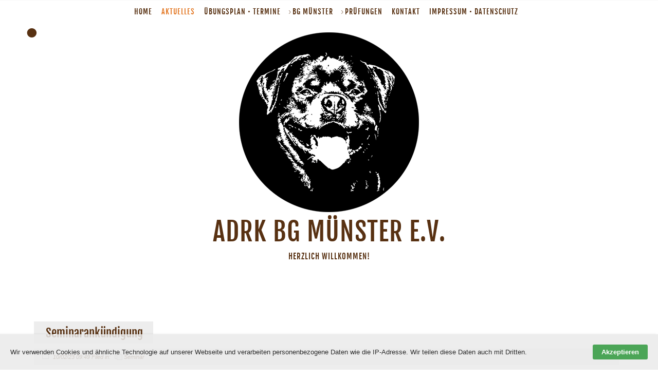

--- FILE ---
content_type: text/html
request_url: http://xn--bg-mnster-t9a.de/blog/files/073a0a84615327f5a172570e83f27c4c-17.html
body_size: 17344
content:
<!DOCTYPE html>
<html xmlns="https://www.w3.org/1999/xhtml" lang="de">
<head>
	<meta charset="utf-8" />
    <meta name="viewport" content="width=device-width, height=device-height, initial-scale=1.0, user-scalable=0, minimum-scale=1.0, maximum-scale=1.0">
    <meta http-equiv="X-UA-Compatible" content="IE=edge,chrome=1">
	
<meta http-equiv="Content-Type" content="text/html; charset=utf-8" />
		<meta name="description" content="Erfolgreiche Fr&uuml;hjahrspr&uuml;fung bei strahlendem Sonnenschein." />
		<meta name="robots" content="index, follow" />
		
	 

    <title>Seminarankündigung | Aktuelles | ADRK BG Münster e.V.</title>
     
    <link rel="stylesheet" type="text/css" media="all" href="../../rw_common/themes/multiregen/consolidated.css?rwcache=783002971" />
		  
        
	<script type="text/javascript" src="../../rw_common/themes/multiregen/js/jquery.min.js?rwcache=783002971"></script>
    <script type="text/javascript" src="../../rw_common/themes/multiregen/javascript.js?rwcache=783002971"></script>
    <script type="text/javascript" src="../../rw_common/themes/multiregen/js/box.js?rwcache=783002971"></script>
    <script type="text/javascript" src="../../rw_common/themes/multiregen/js/jquery.prettyPhoto.js?rwcache=783002971"></script> 
    <script type="text/javascript" src="../../rw_common/themes/multiregen/js/tipsy/jquery.tipsy.js?rwcache=783002971"></script>                       
    <script type="text/javascript" src="../../rw_common/themes/multiregen/js/extracontent.jq.js?rwcache=783002971"></script>        
    <link rel="alternate" type="application/rss+xml" title="My RSS Feed" href="http://www.xn--bg-mnster-t9a.de/blog/files/feed.xml" />
<script type="text/javascript" async src="http://www.xn--bg-mnster-t9a.de/blog/files/meta.js"></script>

    <script src="../../rw_common/themes/multiregen/js/jquery.prettyPhoto_light_square.js?rwcache=783002971"></script>
		
      
    
    
</head>
 <body>
	<div class="box-bar">
		<div class="progress-box">
			<div class="progress-bar" id="pbar"></div>
		</div>
	</div>
	<div id="drop" class="togglebox"></div>
	<div class="clearer"></div>
	<div id="extraContainer4box">
		<div id="extraContainer4"></div>	
		<div class="clearer"></div>	
		<div id="extraContainer4box_bottom"></div>
	</div>
	<div class="clearer"></div>
	<div id="nav_background">
		<div id="nav_background_color"></div>
	</div>
	<div id="nav_button" class="toggleMenu"></div>
	<div class="clearer"></div>
	<div id="navcontainer2"><ul><li><a href="../../" rel="">Home</a></li><li><a href="../" rel="" id="current">Aktuelles</a></li><li><a href="../../page-4/" rel="">Übungsplan • Termine</a></li><li><a href="../../page-2/" rel="">BG Münster</a><ul><li><a href="../../page-2/page-6/" rel="">Jahreshauptversammlung 2024</a></li><li><a href="../../page-2/page-11/" rel="">Vorstand</a></li><li><a href="../../page-2/page-9/" rel="">Interner Bereich</a><ul><li><a href="../../page-2/page-9/page-12/" rel="">Infos</a></li></ul></li></ul></li><li><a href="../../page-5/" rel="">Prüfungen</a><ul><li><a href="../../page-5/page-17/" rel="">18. Oktober 2025</a></li><li><a href="../../page-5/page-16/" rel="">24. November 2024</a></li><li><a href="../../page-5/page-15/" rel="">19. September 2023</a></li><li><a href="../../page-5/page-14/" rel="">28. Mai 2023 Westfalenschau</a></li><li><a href="../../page-5/page-13/" rel="">16. April 2023</a></li><li><a href="../../page-5/page-10/" rel="">11. September 2022</a></li><li><a href="../../page-5/page-7/" rel="">27. März 2022</a></li><li><a href="../../page-5/page-8/" rel="">05. September 2021</a></li></ul></li><li><a href="../../page/" rel="">Kontakt</a></li><li><a href="../../page-3/" rel="">Impressum • Datenschutz</a></li></ul></div>
	<div class="clearer"></div>
	<div id="topnav">
		<div id="navcontainer"><ul><li><a href="../../" rel="">Home</a></li><li><a href="../" rel="" id="current">Aktuelles</a></li><li><a href="../../page-4/" rel="">Übungsplan • Termine</a></li><li><a href="../../page-2/" rel="">BG Münster</a><ul><li><a href="../../page-2/page-6/" rel="">Jahreshauptversammlung 2024</a></li><li><a href="../../page-2/page-11/" rel="">Vorstand</a></li><li><a href="../../page-2/page-9/" rel="">Interner Bereich</a><ul><li><a href="../../page-2/page-9/page-12/" rel="">Infos</a></li></ul></li></ul></li><li><a href="../../page-5/" rel="">Prüfungen</a><ul><li><a href="../../page-5/page-17/" rel="">18. Oktober 2025</a></li><li><a href="../../page-5/page-16/" rel="">24. November 2024</a></li><li><a href="../../page-5/page-15/" rel="">19. September 2023</a></li><li><a href="../../page-5/page-14/" rel="">28. Mai 2023 Westfalenschau</a></li><li><a href="../../page-5/page-13/" rel="">16. April 2023</a></li><li><a href="../../page-5/page-10/" rel="">11. September 2022</a></li><li><a href="../../page-5/page-7/" rel="">27. März 2022</a></li><li><a href="../../page-5/page-8/" rel="">05. September 2021</a></li></ul></li><li><a href="../../page/" rel="">Kontakt</a></li><li><a href="../../page-3/" rel="">Impressum • Datenschutz</a></li></ul></div>
	</div>
	<div id="container">
		<div id="logo"><a href="http://www.xn--bg-mnster-t9a.de/"><img src="../../rw_common/images/Icon Endor klein_RGB_350.png" width="350" height="350" alt="ADRK BG M&uuml;nster e.V."/></a></div>	
		<div id="pageHeader">
			<div class="pageHeader_titles">
				<h1>ADRK BG M&uuml;nster e.V.</h1>			
				<h2>Herzlich Willkommen!</h2>
			</div>
		</div>	
		<div class="clearer"></div>	
		<div id="extra_both">
			<div id="extra_both_banner"></div>		
			<div id="extraContainer1box">
				<div id="extraContainer1banner"></div>			
				<div id="extraContainer1opacity"></div>			
				<div id="extraContainer1box_b">
					<div id="extraContainer1box_top"></div>				
					<div id="extraContainer1"></div>				
					<div id="extraContainer1box_bottom"></div>
				</div>
			</div>		
			<div class="clearer"></div>		
			<div id="extraContainer2box">
				<div id="extraContainer2banner"></div>			
				<div id="extraContainer2box_top"></div>			
				<div id="extraContainer2"></div>			
				<div id="extraContainer2box_bottom"></div>
			</div>		
			<div class="clearer"></div>
		</div>	
		<div id="contentBand">
			<div id="contentContainer">
				<div id="content">
					<div class="blog_top"><div id="blog-categories"><a href="category-ausstellung.html" class="blog-category-link-enabled">Ausstellung</a><br /><a href="category-pr00fcfungen.html" class="blog-category-link-enabled">Prüfungen</a><br /><a href="category-seminar.html" class="blog-category-link-enabled">Seminar</a><br /><a href="category-tierschutz.html" class="blog-category-link-enabled">Tierschutz</a><br /></div><div id="blog-archives"><a class="blog-archive-link-enabled" href="archive-june-2025.html">June 2025</a><br /><div class="blog-archive-link-disabled">May 2025</div><div class="blog-archive-link-disabled">April 2025</div><div class="blog-archive-link-disabled">March 2025</div><div class="blog-archive-link-disabled">February 2025</div><a class="blog-archive-link-enabled" href="archive-january-2025.html">January 2025</a><br /><div class="blog-archive-link-disabled">December 2024</div><div class="blog-archive-link-disabled">November 2024</div><div class="blog-archive-link-disabled">October 2024</div><div class="blog-archive-link-disabled">September 2024</div><div class="blog-archive-link-disabled">August 2024</div><a class="blog-archive-link-enabled" href="archive-july-2024.html">July 2024</a><br /><div class="blog-archive-link-disabled">June 2024</div><a class="blog-archive-link-enabled" href="archive-may-2024.html">May 2024</a><br /><div class="blog-archive-link-disabled">April 2024</div><div class="blog-archive-link-disabled">March 2024</div><div class="blog-archive-link-disabled">February 2024</div><div class="blog-archive-link-disabled">January 2024</div><div class="blog-archive-link-disabled">December 2023</div><div class="blog-archive-link-disabled">November 2023</div><div class="blog-archive-link-disabled">October 2023</div><div class="blog-archive-link-disabled">September 2023</div><div class="blog-archive-link-disabled">August 2023</div><div class="blog-archive-link-disabled">July 2023</div><div class="blog-archive-link-disabled">June 2023</div><a class="blog-archive-link-enabled" href="archive-may-2023.html">May 2023</a><br /><div class="blog-archive-link-disabled">April 2023</div><div class="blog-archive-link-disabled">March 2023</div><a class="blog-archive-link-enabled" href="archive-february-2023.html">February 2023</a><br /><a class="blog-archive-link-enabled" href="archive-january-2023.html">January 2023</a><br /><div class="blog-archive-link-disabled">December 2022</div><a class="blog-archive-link-enabled" href="archive-november-2022.html">November 2022</a><br /><a class="blog-archive-link-enabled" href="archive-october-2022.html">October 2022</a><br /><a class="blog-archive-link-enabled" href="archive-september-2022.html">September 2022</a><br /><a class="blog-archive-link-enabled" href="archive-august-2022.html">August 2022</a><br /><div class="blog-archive-link-disabled">July 2022</div><a class="blog-archive-link-enabled" href="archive-june-2022.html">June 2022</a><br /><div class="blog-archive-link-disabled">May 2022</div><div class="blog-archive-link-disabled">April 2022</div><a class="blog-archive-link-enabled" href="archive-march-2022.html">March 2022</a><br /><a class="blog-archive-link-enabled" href="archive-february-2022.html">February 2022</a><br /><a class="blog-archive-link-enabled" href="archive-january-2022.html">January 2022</a><br /><div class="blog-archive-link-disabled">December 2021</div><div class="blog-archive-link-disabled">November 2021</div><a class="blog-archive-link-enabled" href="archive-october-2021.html">October 2021</a><br /></div><div id="blog-rss-feeds"><a class="blog-rss-link" href="feed.xml" rel="alternate" type="application/rss+xml" title="My RSS Feed">RSS Feed</a><br /></div></div>				
					<div class="clearer"></div>
				     	
	<div class="blog-archive-entries-wrapper">
		<div id="unique-entry-id-17" class="blog-entry"><h1 class="blog-entry-title">Seminarank&uuml;ndigung</h1><div class="blog-entry-date">10/02/23 09:49 Filed in: <span class="blog-entry-category"><a href="category-seminar.html">Seminar</a></span></div><div class="blog-entry-body"><span style="font:12px Verdana, sans-serif; color:#000000;">Nach der &uuml;beraus erfolgreichen Veranstaltung im letzten Jahr werden wir das Seminar mit Benny Kl&ouml;ck in diesem Jahr wiederholen.<br />Jetzt steht auch der Termin fest: das Wochenende vom 14. - 16. Juli 2023. Also: schnell zum Kalender und den Termin schon mal blocken.<br />N&auml;heres bald auf dieser Seite.</span></div></div>
	</div>
	
				
					<div class="blog_bottom"><div id="blog-categories"><a href="category-ausstellung.html" class="blog-category-link-enabled">Ausstellung</a><br /><a href="category-pr00fcfungen.html" class="blog-category-link-enabled">Prüfungen</a><br /><a href="category-seminar.html" class="blog-category-link-enabled">Seminar</a><br /><a href="category-tierschutz.html" class="blog-category-link-enabled">Tierschutz</a><br /></div><div id="blog-archives"><a class="blog-archive-link-enabled" href="archive-june-2025.html">June 2025</a><br /><div class="blog-archive-link-disabled">May 2025</div><div class="blog-archive-link-disabled">April 2025</div><div class="blog-archive-link-disabled">March 2025</div><div class="blog-archive-link-disabled">February 2025</div><a class="blog-archive-link-enabled" href="archive-january-2025.html">January 2025</a><br /><div class="blog-archive-link-disabled">December 2024</div><div class="blog-archive-link-disabled">November 2024</div><div class="blog-archive-link-disabled">October 2024</div><div class="blog-archive-link-disabled">September 2024</div><div class="blog-archive-link-disabled">August 2024</div><a class="blog-archive-link-enabled" href="archive-july-2024.html">July 2024</a><br /><div class="blog-archive-link-disabled">June 2024</div><a class="blog-archive-link-enabled" href="archive-may-2024.html">May 2024</a><br /><div class="blog-archive-link-disabled">April 2024</div><div class="blog-archive-link-disabled">March 2024</div><div class="blog-archive-link-disabled">February 2024</div><div class="blog-archive-link-disabled">January 2024</div><div class="blog-archive-link-disabled">December 2023</div><div class="blog-archive-link-disabled">November 2023</div><div class="blog-archive-link-disabled">October 2023</div><div class="blog-archive-link-disabled">September 2023</div><div class="blog-archive-link-disabled">August 2023</div><div class="blog-archive-link-disabled">July 2023</div><div class="blog-archive-link-disabled">June 2023</div><a class="blog-archive-link-enabled" href="archive-may-2023.html">May 2023</a><br /><div class="blog-archive-link-disabled">April 2023</div><div class="blog-archive-link-disabled">March 2023</div><a class="blog-archive-link-enabled" href="archive-february-2023.html">February 2023</a><br /><a class="blog-archive-link-enabled" href="archive-january-2023.html">January 2023</a><br /><div class="blog-archive-link-disabled">December 2022</div><a class="blog-archive-link-enabled" href="archive-november-2022.html">November 2022</a><br /><a class="blog-archive-link-enabled" href="archive-october-2022.html">October 2022</a><br /><a class="blog-archive-link-enabled" href="archive-september-2022.html">September 2022</a><br /><a class="blog-archive-link-enabled" href="archive-august-2022.html">August 2022</a><br /><div class="blog-archive-link-disabled">July 2022</div><a class="blog-archive-link-enabled" href="archive-june-2022.html">June 2022</a><br /><div class="blog-archive-link-disabled">May 2022</div><div class="blog-archive-link-disabled">April 2022</div><a class="blog-archive-link-enabled" href="archive-march-2022.html">March 2022</a><br /><a class="blog-archive-link-enabled" href="archive-february-2022.html">February 2022</a><br /><a class="blog-archive-link-enabled" href="archive-january-2022.html">January 2022</a><br /><div class="blog-archive-link-disabled">December 2021</div><div class="blog-archive-link-disabled">November 2021</div><a class="blog-archive-link-enabled" href="archive-october-2021.html">October 2021</a><br /></div><div id="blog-rss-feeds"><a class="blog-rss-link" href="feed.xml" rel="alternate" type="application/rss+xml" title="My RSS Feed">RSS Feed</a><br /></div></div>
				</div>
			</div>
		</div>	
		<div id="sidebarContainer">
			<div id="sidebar">
				<div class="sideHeader"></div>
				
			</div>
		</div>	
		<div class="clearer"></div>
	</div>
	<div id="extraContainer3box">
		<div id="extraContainer3box_top"></div>	
		<div id="extraContainer3"></div>	
		<div id="extraContainer3box_bottom"></div>
	</div>
	<div class="clearer"></div>
	<div class="navcontainer3"><ul><li><a href="../../" rel="">Home</a></li><li><a href="../" rel="" id="current">Aktuelles</a></li><li><a href="../../page-4/" rel="">Übungsplan • Termine</a></li><li><a href="../../page-2/" rel="">BG Münster</a><ul><li><a href="../../page-2/page-6/" rel="">Jahreshauptversammlung 2024</a></li><li><a href="../../page-2/page-11/" rel="">Vorstand</a></li><li><a href="../../page-2/page-9/" rel="">Interner Bereich</a><ul><li><a href="../../page-2/page-9/page-12/" rel="">Infos</a></li></ul></li></ul></li><li><a href="../../page-5/" rel="">Prüfungen</a><ul><li><a href="../../page-5/page-17/" rel="">18. Oktober 2025</a></li><li><a href="../../page-5/page-16/" rel="">24. November 2024</a></li><li><a href="../../page-5/page-15/" rel="">19. September 2023</a></li><li><a href="../../page-5/page-14/" rel="">28. Mai 2023 Westfalenschau</a></li><li><a href="../../page-5/page-13/" rel="">16. April 2023</a></li><li><a href="../../page-5/page-10/" rel="">11. September 2022</a></li><li><a href="../../page-5/page-7/" rel="">27. März 2022</a></li><li><a href="../../page-5/page-8/" rel="">05. September 2021</a></li></ul></li><li><a href="../../page/" rel="">Kontakt</a></li><li><a href="../../page-3/" rel="">Impressum • Datenschutz</a></li></ul></div>
	<div class="clearer"></div>
	<div id="footer">
		<p></p>
	</div>
	<div id="up_wrapper">
		<div id="up"><a href="#up"><span><i class="fa fa-caret-up"></i></span></a></div>
	</div>
	<div id="breadcrumbcontainer"></div>
	
<div id="fade_in" class="settings"></div>
<div id="menuOpened" class="settings"></div>
<div id="tooltip_visibility" class="settings"></div>
<div id="fade1" class="settings"></div>

<script type="text/javascript" src="../../rw_common/themes/multiregen/js/theme.js?rwcache=783002971"></script>    
<script type="text/javascript" src="../../rw_common/themes/multiregen/js/jquery.viewportchecker.js?rwcache=783002971"></script>  
<script type="text/javascript" src="../../rw_common/themes/multiregen/js/bar.js?rwcache=783002971"></script>  
 <div id="rapidweaver_privacy_message">
    <p><span style="font:13px .AppleSystemUIFont; color:#000000;">Wir verwenden Cookies und &auml;hnliche Technologie auf unserer Webseite und verarbeiten personenbezogene Daten wie die IP-Adresse. Wir teilen diese Daten auch mit Dritten. </span></p>
    <button id="rapidweaver_privacy_message_dismiss_button">Akzeptieren</button>
</div>

<script src="../../rw_common/assets/message.js?rwcache=783002971"></script>
</body>
</html>

--- FILE ---
content_type: text/css
request_url: http://xn--bg-mnster-t9a.de/rw_common/themes/multiregen/consolidated.css?rwcache=783002971
body_size: 269340
content:

@media only screen {.center, .center img {margin-left: auto; margin-right: auto; display: block;text-align: center; }/* responsive columns  V2 */.left-side { float: left; width: 48%; }.right-side { float: right; width: 48%; }.column-2x-500 img, .column-2x-600 img, .column-2x-770 img, .column-2x-900 img, .column-2x-1030 img, .column-2x-1150 img { max-width: 100%; height: auto; }.column-2x-500:after, .column-2x-600:after, .column-2x-770:after, .column-2x-900:after, .column-2x-1030:after, .column-2x-1150:after { content:"";display: table; clear: both; }/* breakpoint 500px */@media screen and (max-width: 500px) { .column-2x-500 .left-side, .column-2x-500 .right-side { float: none !important; width: auto !important; } }/* breakpoint 600px */@media screen and (max-width: 600px) { .column-2x-600 .left-side, .column-2x-600 .right-side { float: none !important; width: auto !important; } }/* breakpoint 700px */@media screen and (max-width: 770px) { .column-2x-770 .left-side, .column-2x-770 .right-side { float: none !important; width: auto !important; } }/* breakpoint 900px */@media screen and (max-width: 900px) { .column-2x-900 .left-side, .column-2x-900 .right-side { float: none !important; width: auto !important;  } }/* breakpoint 1030px */@media screen and (max-width: 1030px) { .column-2x-1030 .left-side, .column-2x-1030 .right-side { float: none; width: auto; } }/* breakpoint 1150x */@media screen and (max-width: 1150px) { .column-2x-1150 .left-side, .column-2x-1150 .right-side { float: none; width: auto; } } /* @end */  /* ------------- *//* @group Plus Code 1_1_1  Awesome Font icon 4 animated *//* @group Social icons background - colored */.fa-box-custom {background-color: #FFE913 !important;border-radius: .1em;color: #fefffe !important; width: 1.2857142857142858em;text-align: center;padding-top: .15em !important;padding-bottom: .15em !important;line-height: 1em !important;}/* ------CIRCLE icon----- */ .fa-box-o {border-radius: 1em !important;}.fa-box-o-half {border-radius: 1em !important;border-top-left-radius:0.1em !important;-webkit-border-top-left-radius:0.1em !important;border-top-right-radius:0.7em !important;-webkit-border-top-right-radius:0.7em !important;border-bottom-left-radius:0.7em !important;-webkit-border-bottom-left-radius:0.7em !important;border-bottom-right-radius:0.1em !important;-webkit-border-bottom-right-radius:0.1em !important;  }/* ------CIRCLE icon hover----- */.fa-box-o-square { border-radius: 1em !important;/* Prevent Webkit text rendering */-webkit-transform: translateZ(0px);border-radius: 0.1em !important;transition: all 0.25s ease-out;-webkit-transition: all 0.25s ease-out;transition-delay: 23ms;-webkit-transition-delay: 23ms;}.fa-box-o-square:hover { border-radius: 1em !important;}/* ------CIRCLE end ----- */.fa-box-silver { /* _____BETA STYLE_______ */background: -webkit-linear-gradient(#fefffe, #858585);background: linear-gradient(#fefffe, #858585);color: #4c4b4c !important;filter: progid:DXImageTransform.Microsoft.Gradient(StartColorStr='#fefffe', EndColorStr='#858585', GradientType=0); /* MSIE */border-radius: .1em;width: 1.2857142857142858em;text-align: center;padding-top: .15em !important;padding-bottom: .15em !important;text-shadow: #f0f0f0 0 1px 0 !important;line-height: 1em !important;}.fa-box-black {background-color: #0c0c0c !important;border-radius: .1em;color: #fefffe !important;width: 1.2857142857142858em;text-align: center;padding-top: .15em !important;padding-bottom: .15em !important;line-height: 1em !important;}.fa-box-grey {background-color: #919191 !important;border-radius: .1em;color: #fefffe !important;width: 1.2857142857142858em;text-align: center;padding-top: .15em !important;padding-bottom: .15em !important;line-height: 1em !important;}.fa-box-white {background-color: #f9f9f9 !important;border-radius: .1em;color: #5f5f5f !important;width: 1.2857142857142858em;text-align: center;padding-top: .15em !important;padding-bottom: .15em !important;line-height: 1em !important;}.fa-box-google-plus {background-color: #dd4b39 !important;border-radius: .1em;color: #fefffe !important;width: 1.2857142857142858em;text-align: center;padding-top: .15em !important;padding-bottom: .15em !important;line-height: 1em !important;}.fa-box-blogger {background-color: #FF8833 !important;border-radius: .1em;color: #fefffe !important;width: 1.2857142857142858em;text-align: center;padding-top: .15em !important;padding-bottom: .15em !important;line-height: 1em !important;}.fa-box-facebook {background-color: #3B5998 !important;border-radius: .1em;/* Prevent Webkit text rendering and also using slideshow*/-webkit-transform: translateZ(0px);color: #fefffe !important;width: 1.2857142857142858em;text-align: center;padding-top: .15em !important;padding-bottom: .15em !important;line-height: 1em !important;}.fa-box-flickr {background-color: #FE0883 !important;border-radius: .1em;color: #fefffe !important;width: 1.2857142857142858em;text-align: center;padding-top: .15em !important;padding-bottom: .15em !important;line-height: 1em !important;}.fa-box-foursquare {background-color: #0072B1 !important;border-radius: .1em;color: #fefffe !important;width: 1.2857142857142858em;text-align: center;padding-top: .15em !important;padding-bottom: .15em !important;line-height: 1em !important;}.fa-box-instagram {background-color: #4E433C !important;border-radius: .1em;color: #fefffe !important;width: 1.2857142857142858em;text-align: center;padding-top: .15em !important;padding-bottom: .15em !important;line-height: 1em !important;}.fa-box-linkedin {background-color: #4875B4 !important;border-radius: .1em;color: #fefffe !important;width: 1.2857142857142858em;text-align: center;padding-top: .15em !important;padding-bottom: .15em !important;line-height: 1em !important;}.fa-box-reddit {background-color: #CEE3F8 !important;border-radius: .1em;color: #6d6d6d !important;width: 1.2857142857142858em;text-align: center;padding-top: .15em !important;padding-bottom: .15em !important;line-height: 1em !important;}.fa-box-rss {background-color: #FA9B39 !important;border-radius: .1em;color: #fefffe !important;width: 1.2857142857142858em;text-align: center;padding-top: .15em !important;padding-bottom: .15em !important;line-height: 1em !important;}.fa-box-github-alt {background-color: #e57300 !important;border-radius: .1em;color: #fefffe !important;width: 1.2857142857142858em;text-align: center;padding-top: .15em !important;padding-bottom: .15em !important;line-height: 1em !important;}.fa-box-stumbleupon {background-color: #EB4924 !important;border-radius: .1em;color: #fefffe !important;width: 1.2857142857142858em;text-align: center;padding-top: .15em !important;padding-bottom: .15em !important;line-height: 1em !important;}.fa-box-tumblr  {background-color: #34526F !important;border-radius: .1em;color: #fefffe !important;width: 1.2857142857142858em;text-align: center;padding-top: .15em !important;padding-bottom: .15em !important;line-height: 1em !important;}.fa-box-twitter  {background-color: #00A0D1 !important;border-radius: .1em;color: #fefffe !important;width: 1.2857142857142858em;text-align: center;padding-top: .15em !important;padding-bottom: .15em !important;line-height: 1em !important;}.fa-box-pagelines   {background-color: #4f92b1 !important;border-radius: .1em;color: #fefffe !important;width: 1.2857142857142858em;text-align: center;padding-top: .15em !important;padding-bottom: .15em !important;line-height: 1em !important;}.fa-box-vimeo-blue  {background-color: #44BBFF !important;border-radius: .1em;color: #fefffe !important;width: 1.2857142857142858em;text-align: center;padding-top: .15em !important;padding-bottom: .15em !important;line-height: 1em !important;}.fa-box-vimeo  {background-color: #AAD450 !important;border-radius: .1em;color: #fefffe !important;width: 1.2857142857142858em;text-align: center;padding-top: .15em !important;padding-bottom: .15em !important;line-height: 1em !important;}.fa-box-youtube {background-color: #C4302B !important;border-radius: .1em;color: #fefffe !important;width: 1.2857142857142858em;text-align: center;padding-top: .15em !important;padding-bottom: .15em !important;line-height: 1em !important;}.fa-box-pinterest {background-color: #c40028 !important;border-radius: .1em;color: #fefffe !important;width: 1.2857142857142858em;text-align: center;padding-top: .15em !important;padding-bottom: .15em !important;line-height: 1em !important;}.fa-box-skype {background-color: #12A5F4 !important;border-radius: .1em;color: #fefffe !important;width: 1.2857142857142858em;text-align: center;padding-top: .15em !important;padding-bottom: .15em !important;line-height: 1em !important;}.fa-box-dropbox {background-color: #007ee5 !important;border-radius: .1em;color: #fefffe !important;width: 1.2857142857142858em;text-align: center;padding-top: .15em !important;padding-bottom: .15em !important;line-height: 1em !important;}.fa-box-soundcloud {background-color: #ff3a00 !important;border-radius: .1em;color: #fefffe !important;width: 1.2857142857142858em;text-align: center;padding-top: .15em !important;padding-bottom: .15em !important;line-height: 1em !important;}.fa-box-dribbble {background-color: #ea4c89 !important;border-radius: .1em;color: #fefffe !important;width: 1.2857142857142858em;text-align: center;padding-top: .15em !important;padding-bottom: .15em !important;line-height: 1em !important;}/* @end *//* @group INLINE text ( Inline, Inline Table and inline block) */.fa-inline { display: inline; margin-top: 0;margin-bottom: 0; padding-top: 0; padding-bottom: 0; }.fa-inline h6, .fa-inline h5, .fa-inline h4, .fa-inline h3, .fa-inline h2, .fa-inline h1,.fa-inline .font-1, .fa-inline .font-2, .fa-inline .font-3, .fa-inline .font-4, .fa-inline .fotn-5, .fa-inline .font-6, .fa-inline .font-7, .fa-inline .font-8, .fa-inline .font-9, .fa-inline .font-10, .fa-inline .font-11, .fa-inline .font-12, .fa-inline .font-13, .fa-inline .font-14, .fa-inline .font-15, .fa-inline .font-16, .fa-inline .font-17, .fa-inline .font-18, .fa-inline .font-19, .fa-inline .font-20  {display: inline; margin-top: 0; margin-bottom: 0; padding-top: 0; padding-bottom: 0;}/* vertical-align: top; */.fa-inline-table {display: inline-table; vertical-align: top; margin-top: 0 !important;  margin-bottom: 0 !important;  padding-top: 0 !important;  padding-bottom: 0 !important; }.fa-inline-table h6, .fa-inline-table h5, .fa-inline-table h4, .fa-inline-table h3, .fa-inline-table h2, .fa-inline-table h1,.fa-inline-table .font-1, .fa-inline-table .font-2, .fa-inline-table .font-3, .fa-inline-table .font-4, .fa-inline-table .fotn-5, .fa-inline-table .font-6, .fa-inline-table .font-7, .fa-inline-table .font-8, .fa-inline-table .font-9, .fa-inline-table .font-10, .fa-inline-table .font-11, .fa-inline-table .font-12, .fa-inline-table .font-13, .fa-inline-table .font-14, .fa-inline-table .font-15, .fa-inline-table .font-16, .fa-inline-table .font-17, .fa-inline-table .font-18, .fa-inline-table .font-19, .fa-inline-table .font-20 {display: inline-table; margin-top: 0;margin-bottom: 0; padding-top: 0; padding-bottom: 0;}/* vertical-align: top; */.fa-inline-block {display: inline-block; vertical-align: baseline;  margin-top: 0;margin-bottom: 0; padding-top: 0; padding-bottom: 0;}.fa-inline-block h6, .fa-inline-block h5, .fa-inline-block h4, .fa-inline-block h3, .fa-inline-block h2, .fa-inline-block h1,.fa-inline-block .font-1, .fa-inline-block .font-2, .fa-inline-block .font-3, .fa-inline-block .font-4, .fa-inline-block .fotn-5, .fa-inline-block .font-6, .fa-inline-block .font-7, .fa-inline-block .font-8, .fa-inline-block .font-9, .fa-inline-block .font-10, .fa-inline-block .font-11, .fa-inline-block .font-12, .fa-inline-block .font-13, .fa-inline-block .font-14, .fa-inline-block .font-15, .fa-inline-block .font-16, .fa-inline-block .font-17, .fa-inline-block .font-18, .fa-inline-block .font-19, .fa-inline-block .font-20 {display: inline-block; margin-top: 0;margin-bottom: 0; padding-top: 0; padding-bottom: 0;} /* vertical-align: top; *//* @end *//* @group STYLES SILVER - For TEXT and ICONS ONLY *//* ------ icon - silver CSS3 ------- */.fa-silver-light {background: -webkit-linear-gradient(#fefffe, #858585);background: -o-linear-gradient(transparent, transparent);/* remove gradient in OPERA */-webkit-background-clip: text;-webkit-text-fill-color: transparent;color: #dadbda;text-shadow: none !important;filter: progid:DXImageTransform.Microsoft.Gradient(StartColorStr='#fefffe', EndColorStr='#858585', GradientType=0); /* MSIE */}.fa-silver-light-inverse {background: -webkit-linear-gradient(#858585, #fefffe);background: -o-linear-gradient(transparent, transparent);/* remove gradient in OPERA */-webkit-background-clip: text;-webkit-text-fill-color: transparent;color: #dadbda;text-shadow: none !important;filter: progid:DXImageTransform.Microsoft.Gradient(StartColorStr='#858585', EndColorStr='#fefffe', GradientType=0); /* MSIE */}.fa-silver {background: -webkit-linear-gradient(#a6a6a6, #5e5e5e);background: -o-linear-gradient(transparent, transparent);/* remove gradient in OPERA */-webkit-background-clip: text;-webkit-text-fill-color: transparent;color: #828282;text-shadow: none !important;filter: progid:DXImageTransform.Microsoft.Gradient(StartColorStr='#a6a6a6', EndColorStr='#5e5e5e', GradientType=0); /* MSIE */}.fa-silver-inverse {background: -webkit-linear-gradient(#5e5e5e, #a6a6a6);background: -o-linear-gradient(transparent, transparent);/* remove gradient in OPERA */-webkit-background-clip: text;-webkit-text-fill-color: transparent;color: #828282;text-shadow: none !important;filter: progid:DXImageTransform.Microsoft.Gradient(StartColorStr='#5e5e5e', EndColorStr='#a6a6a6', GradientType=0);/* MSIE */}.fa-silver-dark, .fa-silver-dark q {background: -webkit-linear-gradient(#434343, #2d2d2d) !important;background: -o-linear-gradient(transparent, transparent);/* remove gradient in OPERA */-webkit-background-clip: text !important;-webkit-text-fill-color: transparent !important;color: #393939 !important;text-shadow: none !important;filter: progid:DXImageTransform.Microsoft.Gradient(StartColorStr='#434343', EndColorStr='#2d2d2d', GradientType=0); /* MSIE */}.fa-silver-dark-inverse{background: -webkit-linear-gradient(#2d2d2d, #434343);background: -o-linear-gradient(transparent, transparent);/* remove gradient in OPERA */-webkit-background-clip: text;-webkit-text-fill-color: transparent;color: #393939;text-shadow: none !important;filter: progid:DXImageTransform.Microsoft.Gradient(StartColorStr='#2d2d2d', EndColorStr='#434343', GradientType=0); /* MSIE */}/* @end *//* @group STYLES GLOW - For TEXT and ICONS ONLY *//* ------ GLOW FAMILY  ------- *//* ------ GLOW  FIX ------- */.fa-glow-black {color: #000 !important;text-shadow: #000 0 -2px 15px; filter: progid:DXImageTransform.Microsoft.Blur(pixelradius=8); /* FOR IE8/9  */-webkit-filter: blur(3px); /* visible in modern browsers only  */}.fa-glow-white {color: #fefffe !important;text-shadow: #fefffe 0 -2px 15px;filter: progid:DXImageTransform.Microsoft.Blur(pixelradius=8); /* FOR IE8/9  */-webkit-filter: blur(3px);/* visible in modern browsers only  */}/* ------ GLOW  FIX ------- *//* ------ GLOW  - IN -  ANIMATED ------- */.fa-glow-black-in {color: #000 !important;text-shadow: #000 0 -2px 15px; filter: progid:DXImageTransform.Microsoft.Blur(pixelradius=8); /* FOR IE8/9  */-webkit-filter: blur(3px); /* modern browsers only  */ -webkit-animation: glow-black-in 1.8s ease-out both !important;animation: glow-black-in 1.8s  ease-out both !important;}@keyframes glow-black-in{0% {text-shadow: #2b2b2b 0 0px 0px;}/* modern browsers only  */ 30% {text-shadow: #2b2b2b 0 0px 0px;}  100% {text-shadow: #000 0 -2px 15px;}}@-webkit-keyframes glow-black-in{0% {text-shadow: #2b2b2b 0 0px 0px; -webkit-filter: blur(0px);  }30% {text-shadow: #2b2b2b 0 0px 0px; -webkit-filter: blur(0px);  } 100% {text-shadow: #000 0 -2px 15px; -webkit-filter: blur(3px);  }}.fa-glow-white-in {  color: #fefffe !important;text-shadow: #fefffe 0 -2px 15px;filter: progid:DXImageTransform.Microsoft.Blur(pixelradius=8); /* FOR IE8/9  */-webkit-filter: blur(3px);/* modern browsers only  */ -webkit-animation: glow-white-in 1.8s ease-out both !important;animation: glow-white-in 1.8s  ease-out both !important;}@keyframes glow-white-in { /* modern browsers only  */ 0% {text-shadow: #efefef 0 0px 0px;}30% {text-shadow: #efefef 0 0px 0px;}100% {text-shadow: #fefffe 0 -2px 15px;}}@-webkit-keyframes glow-white-in {0% {text-shadow: #efefef 0 0px 0px; -webkit-filter: blur(0px);}30% {text-shadow: #efefef 0 0px 0px; -webkit-filter: blur(0px);}100% {text-shadow: #fefffe 0 -2px 15px; -webkit-filter: blur(3px);}}/* ------ GLOW  - IN -  ANIMATED ------- *//* ------ GLOW - OUT -  ANIMATED ------- */.fa-glow-black-out {color: #000 !important;text-shadow: #000 0 0px 0px;   /* modern browsers only  */ filter: progid:DXImageTransform.Microsoft.Blur(pixelradius=0); /* FOR IE8/9  */-webkit-filter: blur(0px); /* modern browsers only  */ -webkit-animation: glow-black-out 2.2s ease-in both !important;animation: glow-black-out 2.2s  ease-in both !important;}@keyframes glow-black-out{0% {text-shadow: #000 0 -1px 15px; } 30% {text-shadow: #000 0 -1px 15px;}  100% {text-shadow: #000 0 0px 0px;}}@-webkit-keyframes glow-black-out{0% {text-shadow: #000 0 -1px 15px; -webkit-filter: blur(3px);}30% {text-shadow: #000 0 -1px 15px; -webkit-filter: blur(3px);} 100% {text-shadow: #000 0 0px 0px; -webkit-filter: blur(0px);}}.fa-glow-white-out {color: #fefffe !important;text-shadow: #efefef 0 0px 0px; -webkit-filter: blur(0px);/* modern browsers only  */ -webkit-animation: glow-white-out 2.2s ease-in both !important;animation: glow-white-out 2.2s  ease-in both !important;}@keyframes glow-white-out {0% {text-shadow: #fefffe 0 1px 15px; -webkit-filter: blur(3px);  }30% {text-shadow: #fefffe 0 1px 15px; -webkit-filter: blur(3px);  }100% {text-shadow: #efefef 0 0px 0px; -webkit-filter: blur(0px);  }}@-webkit-keyframes glow-white-out {0% {text-shadow: #fefffe 0 1px 15px; -webkit-filter: blur(3px);  }30% {text-shadow: #fefffe 0 1px 15px; -webkit-filter: blur(3px);  }100% {text-shadow: #efefef 0 0px 0px; -webkit-filter: blur(0px);  }}/* ------ GLOW FAMILY  ------- *//* @end *//* @group STYLES SHADOW - For TEXT and ICONS ONLY *//* shadow-bottom is a BETA STYLE IN DEVELOPMENT: READ BEFORE USE: This stile require an image because the shadow behavior is different between browsers. Moreover Firefox don't support the blur. Use this style with caution and check the result on your selected browsers. *//* --start beta style -- */.fa-shadow-bottom {position: relative;}.fa-shadow-bottom:after {content: " ";height: 3px;position: absolute;width: 90%;left: 0;right: 0;text-shadow: #0c0c0c 0 0 8px;/* remove COLOR in OPERA */-webkit-background-clip: text; /* ERASE AFTER CONTENT */-webkit-text-fill-color: transparent;  /* ERASE AFTER CONTENT */  -webkit-filter: blur(3px); box-shadow: 0px 0px 13px 0px #000 ;-webkit-box-shadow: 0px 0px 13px 0px #000 ;-moz-box-shadow: 0px 0px 13px 0px #000 ;border-radius:9px;-webkit-border-radius:9px;-moz-border-radius:9px;   background: transparent url(css/webfonts/fontawesome/shadow_tile_2.png) repeat center center;padding-bottom: 0;margin-right: auto;margin-left: auto;opacity: 0.48;margin-top: 1.1em;overflow: visible;}/* ------ icon shadow ------- */.fa-shadow-white-thin {text-shadow: #dcdcdc 0 1px 2px;} .fa-shadow-white {text-shadow: #dcdcdc 0 2px 3px; }.fa-shadow-white-big {text-shadow: #dcdcdc 0 3px 5px; } .fa-shadow-black-thin {text-shadow: #2b2b2b 0 1px 2px; }.fa-shadow-black {text-shadow: #2b2b2b 0 2px 3px; } .fa-shadow-black-big {text-shadow: #2b2b2b 0 3px 6px; } /* @end *//* @group TRANSFORM SLIP *//* ----- SLIP DOWN------ */.fa-slip { vertical-align: baseline;margin-top: 0;margin-bottom: 0; padding-top: 0; padding-bottom: 0;margin-right: auto; margin-left: auto;-webkit-transform: translateZ(0px);-webkit-transform-style: preserve-3d;padding-right: 1px; padding-left: 1px;  opacity: 1;-webkit-animation: slip  1.3s ease-in both !important;animation: slip  1.3s  ease-in both !important; }@-webkit-keyframes slip  {0% {-webkit-transform: perspective(200px)rotateX(90deg) translateY(-50%); opacity: 0;}70% {-webkit-transform: perspective(500px)rotateX(0deg) translateY(0px); opacity: 1;}100% {-webkit-transform: perspective(600px) rotateX(0deg) translateY(0px); opacity: 1;}}@keyframes slip  {0% {opacity: 0; transform: perspective(200px) rotateX(90deg) rotateY(0deg) translateY(-50%);}70% {opacity: 1; transform: perspective(500px) rotateX(0deg) rotateY(0deg) translateY(0px);}100% {opacity: 1; transform: perspective(600px) rotateX(0deg) rotateY(0deg) translateY(0px);}}/* @end *//* @group TRANSFORM FLIP*//* -------flip HORIZONTAL "Y"  200------ */.fa-flip-horizontal-200 { vertical-align: baseline;margin-top: 0;margin-bottom: 0; padding-top: 0; padding-bottom: 0;-ms-animation: flip-y-200 2s  ease-in both !important;margin-right: auto; margin-left: auto;padding-right: 1px; padding-left: 1px;opacity: 1;-webkit-transform: translateZ(0px);-webkit-transform-style: preserve-3d;-webkit-animation: flip-y-200 2s  ease-in both !important;animation: flip-y-200 2s ease-in both !important;  }@-webkit-keyframes flip-y-200 {0% {-webkit-transform: perspective(3000px)  rotateY(90deg); opacity: 0;}30% {opacity: 0;}100% {-webkit-transform: perspective(3000px) rotateY(0deg); opacity: 1;}}@keyframes flip-y-200 {0% {opacity: 0;transform: perspective(3000px) rotateX(0deg) rotateY(90deg);}  30% {opacity: 0; }   100% { opacity: 1; -webkit-transform: perspective(2600px) rotateX(0deg) rotateY(0deg); } /*100% { opacity: 1; -webkit-transform: perspective(1600px) rotateX(0deg) rotateY(0deg); }*/ }/* -------flip HORIZONTAL "Y"  150------ */.fa-flip-horizontal-150 { vertical-align: baseline;margin-top: 0;margin-bottom: 0; padding-top: 0; padding-bottom: 0;padding-right: 1px; padding-left: 1px;margin-right: auto; margin-left: auto;opacity: 1;-webkit-transform: translateZ(0px);-webkit-transform-style: preserve-3d;-webkit-animation: flip-y-150 1.5s ease-in both !important;animation: flip-y-150 1.5s ease-in both !important; }@-webkit-keyframes flip-y-150 {0% {-webkit-transform: perspective(3000px) rotateY(90deg); opacity: 0;}30% {opacity: 0;}100% {-webkit-transform: perspective(3000px) rotateY(0deg); opacity: 1;}}@keyframes flip-y-150 {0% { opacity: 0; transform: perspective(3000px) rotateX(0deg) rotateY(90deg);}  30% { opacity: 0;}   100% { opacity: 1; transform: perspective(3000px) rotateX(0deg) rotateY(0deg);} }/* -------flip HORIZONTAL "Y"  100------ */.fa-flip-horizontal-100 { vertical-align: baseline;margin-top: 0;margin-bottom: 0; padding-top: 0; padding-bottom: 0;padding-right: 1px; padding-left: 1px;margin-right: auto; margin-left: auto;opacity: 1;-webkit-transform: translateZ(0px);-webkit-transform-style: preserve-3d;-webkit-animation: flip-y-100 1s ease-in both !important;animation: flip-y-100 1s ease-in both !important;  }@-webkit-keyframes flip-y-100 {0% {-webkit-transform: perspective(3000px)rotateY(90deg); opacity: 0;}30% {opacity: 0;}100% {-webkit-transform: perspective(3000px) rotateY(0deg); opacity: 1;}}@keyframes flip-y-100 {0% {opacity: 0;transform: perspective(3000px) rotateX(0deg) rotateY(90deg);}  30% {opacity: 0;}   100% {opacity: 1; transform: perspective(3000px) rotateX(0deg) rotateY(0deg);} }/* -------flip HORIZONTAL "Y"  50------ */.fa-flip-horizontal-50 { vertical-align: baseline;margin-top: 0;margin-bottom: 0; padding-top: 0; padding-bottom: 0;padding-right: 1px; padding-left: 1px; margin-right: auto; margin-left: auto;  opacity: 1;-webkit-transform: translateZ(0px);-webkit-transform-style: preserve-3d;-webkit-animation: flip-y-50 0.5s  ease-in both !important;animation: flip-y-50 0.5s ease-in both !important;}@-webkit-keyframes flip-y-50 {0% {-webkit-transform: perspective(3000px)rotateY(90deg); opacity: 0;}30% {opacity: 0;}100% {-webkit-transform: perspective(3000px) rotateY(0deg); opacity: 1;}}@keyframes flip-y-50 {0% {opacity: 0;transform: perspective(3000px) rotateX(0deg) rotateY(90deg);}  30% { opacity: 0;}   100% { opacity: 1; transform: perspective(3000px) rotateX(0deg) rotateY(0deg);} }/* -------flip VERTICAL "X" 200------ */.fa-flip-vertical-200 { vertical-align: baseline;margin-top: 0;margin-bottom: 0; padding-top: 0; padding-bottom: 0;margin-right: auto; margin-left: auto;opacity: 1;-webkit-transform: translateZ(0px);-webkit-transform-style: preserve-3d;-webkit-animation: flip-x-200 2s ease-in both !important;animation: flip-x-200 2s  ease-in both !important; }@-webkit-keyframes flip-x-200 {0% {-webkit-transform: perspective(600px)rotateX(90deg); opacity: 0;}30% {opacity: 0;}100% {-webkit-transform: perspective(600px) rotateX(0deg); opacity: 1;}}@keyframes flip-x-200 {0% { opacity: 0; transform: perspective(600px) rotateX(90deg) rotateY(0deg);}  30% {opacity: 0;}   100% {opacity: 1; transform: perspective(600px) rotateX(0deg) rotateY(0deg);} }/* -------flip VERTICAL "X" 150------ */.fa-flip-vertical-150 { vertical-align: baseline;margin-top: 0;margin-bottom: 0; padding-top: 0; padding-bottom: 0;margin-right: auto; margin-left: auto; opacity: 1;-webkit-transform: translateZ(0px);-webkit-transform-style: preserve-3d;-webkit-animation: flip-x-150 1.5s ease-in both !important;animation: flip-x-150 1.5s  ease-in both !important;  }@-webkit-keyframes flip-x-150 {0% {-webkit-transform: perspective(600px)rotateX(90deg); opacity: 0;}27% {opacity: 0;}100% {-webkit-transform: perspective(600px) rotateX(0deg); opacity: 1;}}@keyframes flip-x-150 {0% {opacity: 0;transform: perspective(600px) rotateX(90deg) rotateY(0deg);}  27% {opacity: 0;}   100% {opacity: 1; transform: perspective(600px) rotateX(0deg) rotateY(0deg);} }/* -------flip VERTICAL "X" 100------ */.fa-flip-vertical-100 { vertical-align: baseline;margin-top: 0;margin-bottom: 0; padding-top: 0; padding-bottom: 0;margin-right: auto; margin-left: auto; opacity: 1;-webkit-transform: translateZ(0px);-webkit-transform-style: preserve-3d;-webkit-animation: flip-x-100 1s ease-in both !important;animation: flip-x-100 1s ease-in both !important; }@-webkit-keyframes flip-x-100 {0% {-webkit-transform: perspective(600px)rotateX(90deg); opacity: 0;}25% {opacity: 0;}100% {-webkit-transform: perspective(600px) rotateX(0deg); opacity: 1;}}@keyframes flip-x-100 {0% {opacity: 0; transform: perspective(600px) rotateX(90deg) rotateY(0deg); }  25% {opacity: 0;}   100% {opacity: 1; transform: perspective(600px) rotateX(0deg) rotateY(0deg);} }/* -------flip VERTICAL "X" 50------ */.fa-flip-vertical-50 { vertical-align: baseline;margin-top: 0;margin-bottom: 0; padding-top: 0; padding-bottom: 0;margin-right: auto;margin-left: auto;  opacity: 1;-webkit-transform: translateZ(0px);-webkit-transform-style: preserve-3d;-webkit-animation: flip-x-50 0.5s ease-in both !important;animation: flip-x-50 0.5s ease-in both !important; }@-webkit-keyframes flip-x-50 {0% {-webkit-transform: perspective(600px)rotateX(90deg); opacity: 0;}10% {opacity: 0;}100% {-webkit-transform: perspective(600px) rotateX(0deg); opacity: 1;}}@keyframes flip-x-50 {0% {opacity: 0; transform: perspective(600px) rotateX(90deg) rotateY(0deg);}  10% {opacity: 0;}   100% {opacity: 1; transform: perspective(600px) rotateX(0deg) rotateY(0deg);} }/* @end *//* @group TRANSFORM SLIDE *//* ------ SLIDE UP ------- */.fa-slide-up{ vertical-align: baseline;margin-top: 0;margin-bottom: 0; padding-top: 0; padding-bottom: 0; -webkit-animation: slide-up 1.6s ease-out  both !important;animation: slide-up 1.6s ease-out  both !important;  -webkit-animation-delay: 0.35s;animation-delay: 0.35s;  -webkit-animation-fill-mode: both;animation-fill-mode: both;  }  @keyframes slide-up { 0%{ opacity:0; transform: translateY(-50px);  } 45%{ transform: translateY(-50px); } 75%{ opacity:0; } 100%{ opacity:1; transform: translateY(0px); }}@-webkit-keyframes slide-up {0%{ opacity:0; -webkit-transform: translateY(-50px); } 45%{ -webkit-transform: translateY(-50px); } 75%{ opacity:0; } 100%{ opacity:1; -webkit-transform: translateY(0px); }}/* ------ SLIDE DOWN ------- */.fa-slide-down{ vertical-align: baseline;margin-top: 0;margin-bottom: 0; padding-top: 0; padding-bottom: 0; -webkit-animation: slide-down 1.6s ease-out  both !important;animation: slide-down 1.6s ease-out  both !important;-webkit-animation-delay: 0.35s;animation-delay: 0.35s;  -webkit-animation-fill-mode: both;animation-fill-mode: both;  }  @keyframes slide-down { 0%{ opacity:0; transform: translateY(50px); } 45%{ transform: translateY(50px); } 75%{ opacity:0; } 100%{ opacity:1; transform: translateY(0px); }}@-webkit-keyframes slide-down {0%{ opacity:0; -webkit-transform: translateY(50px); } 45%{ -webkit-transform: translateY(50px); } 75%{ opacity:0;} 100%{ opacity:1; -webkit-transform: translateY(0px); }}/* ------ SLIDE LEFT ------- */.fa-slide-left{ vertical-align: baseline;margin-top: 0;margin-bottom: 0; padding-top: 0; padding-bottom: 0; -webkit-animation: slide-left 1.6s ease-out  both !important;animation: slide-left 1.6s ease-out  both !important;-webkit-animation-delay: 0.35s;animation-delay: 0.35s;  -webkit-animation-fill-mode: both;animation-fill-mode: both;  }  @keyframes slide-left { 0%{opacity:0; transform:translateX(-50px);} 45%{ transform: translateX(-50px); } 75%{ opacity:0; } 100%{ opacity:1; transform: translateX(0px); }}@-webkit-keyframes slide-left {0%{ opacity:0; -webkit-transform: translateX(-50px); } 45%{ -webkit-transform: translateX(-50px); } 75%{ opacity:0; } 100%{ opacity:1; -webkit-transform: translateX(0px); }}/* ------ SLIDE RIGHT ------- */.fa-slide-right{ vertical-align: baseline;margin-top: 0;margin-bottom: 0; padding-top: 0; padding-bottom: 0;-webkit-animation: slide-right 1.6s ease-out  both !important;animation: slide-right 1.6s ease-out  both !important;-webkit-animation-delay: 0.35s;animation-delay: 0.35s;  -webkit-animation-fill-mode: both;animation-fill-mode: both;  }  @keyframes slide-right { 0%{ opacity:0; transform: translateX(50px); } 45%{ transform: translateX(50px); } 75%{ opacity:0; } 100%{ opacity:1; transform: translateX(0px); }}@-webkit-keyframes slide-right {0%{ opacity:0; -webkit-transform: translateX(50px); } 45%{ -webkit-transform: translateX(50px); } 75%{ opacity:0; } 100%{ opacity:1; -webkit-transform: translateX(0px); }}/* @end *//* @group TRANSFORM FADE IN *//* ------ fade-250 ------- */.fa-fade-250 {-webkit-animation: fade-250 2.5s ease-in  both !important;animation: fade-250 2.5s ease-in  both !important;}@-webkit-keyframes fade-250 {0% {opacity: 0;}35% {opacity: 0;}100% {opacity: 1;}}@keyframes fade-250 {0% {opacity: 0;}35% {opacity: 0;}100% {opacity: 1;}}/* ------ fade-200 ------- */.fa-fade-200 {-webkit-animation: fade-200 2s ease-in  both !important;animation: fade-200 2s ease-in  both !important;}@-webkit-keyframes fade-200 {0% {opacity: 0;}35% {opacity: 0;}100% {opacity: 1;}}@keyframes fade-200 {0% {opacity: 0;}35% {opacity: 0;}100% {opacity: 1;}}/* ------ fade-150 ------- */.fa-fade-150 {-webkit-animation: fade-150 1.5s ease-in  both !important;animation: fade-150 1.5s ease-in  both !important;}@-webkit-keyframes fade-150 {0% {opacity: 0;}35% {opacity: 0;}100% {opacity: 1;}}@keyframes fade-150 {0% {opacity: 0;}35% {opacity: 0;}100% {opacity: 1;}}/* ------ fade-100 ------- */.fa-fade-100 {-webkit-animation: fade-100 1s ease-in  both !important;animation: fade-100 1s ease-in  both !important;}@-webkit-keyframes fade-100 {0% {opacity: 0;}35% {opacity: 0;}100% {opacity: 1;}}@keyframes fade-100 {0% {opacity: 0;}35% {opacity: 0;}100% {opacity: 1;}}/* ------ fade-75 ------- */.fa-fade-75 {-webkit-animation: fade-75 0.75s ease-in  both !important;animation: fade-75 0.75s ease-in  both !important;}@-webkit-keyframes fade-75 {0% {opacity: 0;}35% {opacity: 0;}100% {opacity: 1;}}@keyframes fade-75 {0% {opacity: 0;}35% {opacity: 0;}100% {opacity: 1;}}/* ------ fade-50 ------- */.fa-fade-50 {-webkit-animation: fade-50 0.50s ease-in  both !important;animation: fade-50 0.50s ease-in  both !important;}@-webkit-keyframes fade-50 {0% {opacity: 0;}35% {opacity: 0;}100% {opacity: 1;}}@keyframes fade-50 {0% {opacity: 0;}35% {opacity: 0;}100% {opacity: 1;}}/* @end *//* @group TRANSFORM BEAT  *//* ------ beat ------- */.fa-beat { vertical-align: baseline;margin-top: 0;margin-bottom: 0; padding-top: 0; padding-bottom: 0;-webkit-animation: beat 1.6s linear  both !important;animation: beat 1.6s linear  both !important;-webkit-transform: translateZ(0px);-webkit-transform-style: preserve-3d;padding: 1px; overflow: visible;}@keyframes beat {0% {transform: scale(1);}62% {transform: scale(1);}77% {transform: scale(0.8);}100% {transform: scale(1);}}@-webkit-keyframes beat {0% {-webkit-transform: scale(1); }62% {-webkit-transform: scale(1);}77% {-webkit-transform: scale(0.8);}100% {-webkit-transform: scale(1);}}/* ------ icon - beat ------- *//* @end *//* @group TRANSFORM BEAT - FAST  */.fa-beat-fast { vertical-align: baseline;margin-top: 0;margin-bottom: 0; padding-top: 0; padding-bottom: 0;   -webkit-animation: beat-fast 0.4s linear  both !important;animation: beat-fast 0.4s linear  both !important;-webkit-transform: translateZ(0px);-webkit-transform-style: preserve-3d;padding: 1px; overflow: visible;}@keyframes beat-fast {0% {transform: scale(1);}20% {transform: scale(0.8);}100% {transform: scale(1);}}@-webkit-keyframes beat-fast {0% {-webkit-transform: scale(1);}20% {-webkit-transform: scale(0.8);}100% {-webkit-transform: scale(1);}}/* ------ icon - beat fast ------- *//* @end *//* @group TRANSFORM SCALE *//* ------ icon - zoom ------- */.fa-scale{ vertical-align: baseline;margin-top: 0;margin-bottom: 0; padding-top: 0; padding-bottom: 0; -webkit-transform: translateZ(0px);-webkit-transform-style: preserve-3d;opacity: 1; padding: 1px; overflow: visible;-webkit-animation: scale 1.4s  ease-out  both !important;animation: scale 1.4s  ease-out  both !important;}@keyframes scale {0% {transform: scale(0); opacity: 0;}30% {transform: scale(0);}50% {opacity: 0;}      100% {transform: scale(1); opacity: 1;}}@-webkit-keyframes scale {0% {-webkit-transform: scale(0); opacity: 0;}30% {-webkit-transform: scale(0);} 50% {opacity: 0;}      100% {-webkit-transform: scale(1); opacity: 1;}}/* ----   end   ----- */.fa-scale-inverse { vertical-align: baseline;margin-top: 0;margin-bottom: 0; padding-top: 0; padding-bottom: 0;opacity: 1;-webkit-transform: translateZ(0px);-webkit-transform-style: preserve-3d;padding: 1px; overflow: visible;-webkit-animation: scale-inverse 1.4s  ease-out  both !important;animation: scale-inverse 1.4s  ease-out  both !important;}@keyframes scale-inverse {0% {transform: scale(1.3); opacity: 0;}30% {transform: scale(1.3);}50% {opacity: 0; }      100% {transform: scale(1); opacity: 1;}}@-webkit-keyframes scale-inverse {0% {-webkit-transform: scale(1.3); opacity: 0;}30% {opacity: 0; -webkit-transform: scale (1.3);} 50% {opacity: 0;}      100% {-webkit-transform: scale (1); opacity: 1;}}/* @end *//* @group TRANSFORM ROTATION *//* ------ SPIN ROTATE 360 ------- */.fa-spin-360 { vertical-align: baseline;margin-top: 0;margin-bottom: 0; padding-top: 0; padding-bottom: 0;-webkit-transform: translateZ(0px);-webkit-transform-style: preserve-3d;padding: 1px; overflow: visible;-webkit-animation: spin-360 1.9s ease-out both !important;animation: spin-360 1.9s  ease-out both !important;}@-webkit-keyframes spin-360 {0% {-webkit-transform: rotate(359deg);}100%{-webkit-transform: rotate(0deg);}}@keyframes spin-360 {0% {transform: rotate(359deg);}100% {transform: rotate(0deg);}}/* ------ SPIN ROTATE 180 ------- */.fa-spin-180 { vertical-align: baseline;margin-top: 0;margin-bottom: 0; padding-top: 0; padding-bottom: 0;-webkit-transform: translateZ(0px);-webkit-transform-style: preserve-3d;padding: 1px; overflow: visible;-webkit-animation: spin-180 1.9s ease-out both !important;animation: spin-180 1.9s  ease-out both !important;}@-webkit-keyframes spin-180 {0% {-webkit-transform: rotate(180deg);}100% {-webkit-transform: rotate(0deg);}}@keyframes spin-180 {0% {transform: rotate(180deg);}100% {transform: rotate(0deg);}}/* ------ SPIN ROTATE 90 ------- */.fa-spin-90 { vertical-align: baseline;margin-top: 0;margin-bottom: 0; padding-top: 0; padding-bottom: 0;-webkit-transform: translateZ(0px);-webkit-transform-style: preserve-3d;padding: 1px; overflow: visible;-webkit-animation: spin-90 1.9s ease-out both !important;animation: spin-90 1.9s  ease-out both !important;  }@-webkit-keyframes spin-90 {0% {-webkit-transform: rotate(90deg);}100% {-webkit-transform: rotate(0deg);}}@keyframes spin-90 {0% {transform: rotate(90deg);}100% {transform: rotate(0deg);}}/* ------ SPIN ROTATE 80 ------- */.fa-spin-80 { vertical-align: baseline;margin-top: 0;margin-bottom: 0; padding-top: 0; padding-bottom: 0;-webkit-transform: translateZ(0px);-webkit-transform-style: preserve-3d;padding: 1px; overflow: visible;-webkit-animation: spin-80 1.9s ease-out both !important;animation: spin-80 1.9s  ease-out both !important;}@-webkit-keyframes spin-80 {0% {-webkit-transform: rotate(80deg);}100% {-webkit-transform: rotate(0deg);}}@keyframes spin-80 {0% {transform: rotate(80deg);}100% {transform: rotate(0deg);}}/* ------ SPIN ROTATE 70 ------- */.fa-spin-70 { vertical-align: baseline;margin-top: 0;margin-bottom: 0; padding-top: 0; padding-bottom: 0;-webkit-transform: translateZ(0px);-webkit-transform-style: preserve-3d;padding: 1px; overflow: visible;-webkit-animation: spin-70 1.9s ease-out both !important;animation: spin-70 1.9s  ease-out both !important;}@-webkit-keyframes spin-70 {0% {-webkit-transform: rotate(80deg);}100% {-webkit-transform: rotate(0deg);}}@keyframes spin-70 {0% {transform: rotate(80deg);}100% {transform: rotate(0deg);}}/* ------ SPIN ROTATE 60 ------- */.fa-spin-70 { vertical-align: baseline;margin-top: 0;margin-bottom: 0; padding-top: 0; padding-bottom: 0;-webkit-transform: translateZ(0px);-webkit-transform-style: preserve-3d;padding: 1px; overflow: visible;-webkit-animation: spin-70 1.9s ease-out both !important;animation: spin-70 1.9s  ease-out both !important;}@-webkit-keyframes spin-70 {0% {-webkit-transform: rotate(80deg);}100% {-webkit-transform: rotate(0deg);}}@keyframes spin-70 {0% {transform: rotate(80deg);}100% {transform: rotate(0deg);}}/* ------ SPIN ROTATE 50 ------- */.fa-spin-50 { vertical-align: baseline;margin-top: 0;margin-bottom: 0; padding-top: 0; padding-bottom: 0;-webkit-transform: translateZ(0px);-webkit-transform-style: preserve-3d;padding: 1px; overflow: visible;-webkit-animation: spin-50 1.9s ease-out both !important;animation: spin-50 1.9s  ease-out both !important;}@-webkit-keyframes spin-50 {0% {-webkit-transform: rotate(80deg);}100% {-webkit-transform: rotate(0deg);}}@keyframes spin-50 {0% {transform: rotate(80deg);}100% {transform: rotate(0deg);}}/* ------ SPIN ROTATE 45 ------- */.fa-spin-45 { vertical-align: baseline;margin-top: 0;margin-bottom: 0; padding-top: 0; padding-bottom: 0;-webkit-transform: translateZ(0px);-webkit-transform-style: preserve-3d;padding: 1px; overflow: visible;-webkit-animation: spin-45 1.9s ease-out both !important;animation: spin-45 1.9s  ease-out both !important;}@-webkit-keyframes spin-45 {0% {-webkit-transform: rotate(80deg);}100% {-webkit-transform: rotate(0deg);}}@keyframes spin-45 {0% {transform: rotate(80deg);}100% {transform: rotate(0deg);}}/* ------ SPIN ROTATE 40 ------- */.fa-spin-40 { vertical-align: baseline;margin-top: 0;margin-bottom: 0; padding-top: 0; padding-bottom: 0;-webkit-transform: translateZ(0px);-webkit-transform-style: preserve-3d;padding: 1px; overflow: visible;-webkit-animation: spin-40 1.9s ease-out both !important;animation: spin-40 1.9s  ease-out both !important;}@-webkit-keyframes spin-40 {0% {-webkit-transform: rotate(80deg);}100% {-webkit-transform: rotate(0deg);}}@keyframes spin-40 {0% {transform: rotate(80deg);}100% {transform: rotate(0deg);}}/* ------ SPIN ROTATE 30 ------- */.fa-spin-30 { vertical-align: baseline;margin-top: 0;margin-bottom: 0; padding-top: 0; padding-bottom: 0;-webkit-transform: translateZ(0px);-webkit-transform-style: preserve-3d;padding: 1px; overflow: visible;-webkit-animation: spin-30 1.9s ease-out both !important;animation: spin-30 1.9s  ease-out both !important;}@-webkit-keyframes spin-30 {0% {-webkit-transform: rotate(80deg);}100% {-webkit-transform: rotate(0deg);}}@keyframes spin-30 {0% {transform: rotate(80deg);}100% {transform: rotate(0deg);}}/* ------ SPIN ROTATE 20 ------- */.fa-spin-20 { vertical-align: baseline;margin-top: 0;margin-bottom: 0; padding-top: 0; padding-bottom: 0;-webkit-transform: translateZ(0px);-webkit-transform-style: preserve-3d;padding: 1px; overflow: visible;-webkit-animation: spin-20 1.9s ease-out both !important;animation: spin-20 1.9s  ease-out both !important;}@-webkit-keyframes spin-20 {0% {-webkit-transform: rotate(80deg);}100% {-webkit-transform: rotate(0deg);}}@keyframes spin-20 {0% {transform: rotate(80deg);}100% {transform: rotate(0deg);}}/* ------ SPIN ROTATE 10 ------- */.fa-spin-10 { vertical-align: baseline;margin-top: 0;margin-bottom: 0; padding-top: 0; padding-bottom: 0;-webkit-transform: translateZ(0px);-webkit-transform-style: preserve-3d;padding: 1px; overflow: visible;-webkit-animation: spin-10 1.9s ease-out both !important;animation: spin-10 1.9s  ease-out both !important;}@-webkit-keyframes spin-10 {0% {-webkit-transform: rotate(80deg);}100% {-webkit-transform: rotate(0deg);}}@keyframes spin-10 {0% {transform: rotate(80deg);}100% {transform: rotate(0deg);}}/* @end *//* @group TRANSFORM ROCK *//* ------ ROCK ------- */.fa-rock { vertical-align: baseline;margin-top: 0;margin-bottom: 0; padding-top: 0; padding-bottom: 0;opacity: 1;-webkit-transform: translateZ(0px);-webkit-transform-style: preserve-3d;overflow: visible; padding: 1px;-webkit-animation: rock 1.7s ease-in-out both !important;animation: rock 1.7s  ease-in-out both !important;}@-webkit-keyframes rock {0% {opacity: 0; -webkit-transform: rotate(-30deg);}51% {opacity: 0; -webkit-transform:rotate(-30deg);}70% {opacity: 1; -webkit-transform: rotate(8deg);}100% { -webkit-transform: rotate(0deg);}}@keyframes rock {0% {opacity: 0; transform: rotate(-30deg);}51% {opacity: 1; transform:rotate(-30deg);}70% {transform: rotate(8deg);}100% {transform: rotate(0deg);}}/* ----   end   ----- *//* @end *//* @group TRANSFORM DANGLES *//* ------ dangles ------- */.fa-dangles { vertical-align: baseline;margin-top: 0;margin-bottom: 0; padding-top: 0; padding-bottom: 0;overflow: visible;-webkit-animation: dangles 1.3s ease-out  both !important;animation: dangles 1.3s  ease-out  both !important;}@-webkit-keyframes dangles {0% {-webkit-transform: rotate(-61deg);}25% {-webkit-transform: rotate(20deg);}50% {-webkit-transform: rotate(-21deg);}75% {-webkit-transform: rotate(13deg);}100% {-webkit-transform: rotate(0deg);}}@keyframes dangles {0% {transform: rotate(-61deg);}25% {transform: rotate(20deg);}50% {transform: rotate(-21deg);}75% {transform: rotate(13deg);}100% {transform: rotate(0deg);}}/* ----   end   ----- *//* @end *//* @group TRANSFORM PULSE *//* ------ pulse ------- */.fa-pulse { vertical-align: baseline;margin-top: 0;margin-bottom: 0; padding-top: 0; padding-bottom: 0; -webkit-animation: pulse 2.2s ease-in-out both !important;animation: pulse 2.2s ease-in-out both !important;}@keyframes pulse {0% { opacity: 1;}39% {opacity: 1;}50% {opacity: 0.3;}72% {opacity: 1;}87% {opacity: 0.3;}100% {opacity: 1;}}@-webkit-keyframes pulse {0% { opacity: 1;}39% {opacity: 1;}50% {opacity: 0.3;}72% {opacity: 1;}87% {opacity: 0.3;}100% {opacity: 1;}}/* ------ pulse INFINITE------- */.fa-pulse-loop { vertical-align: baseline;margin-top: 0;margin-bottom: 0; padding-top: 0; padding-bottom: 0;/* ------ don't add code to prevent issues in the linnkd with FA------- */-webkit-animation: pulse-loop 2.9s linear; animation: pulse-loop 2.9s linear;-webkit-animation-iteration-count: 11;animation-iteration-count: 11;}@keyframes pulse-loop {0% {opacity: 1;}44% {opacity: 1; }54% {opacity: 0.55;}76% {opacity: 1;}91% {opacity: 0.55;}100% { opacity: 1;}}@-webkit-keyframes pulse-loop {0% {opacity: 1;}44% {opacity: 1; }54% {opacity: 0.55;}76% {opacity: 1;}91% {opacity: 0.55;}100% { opacity: 1;}}/* ------ pulse INFINITE------- *//* @end *//* @group MAX HEIGHT  - For TEXT and ICONS ONLY *//* ------ MAX 300 PIXEL ------- */ .fa-max-300 {font-size: 300px; margin: 0; padding: 0; line-height: 0.9em;} @media only screen and (max-width: 1030px) {  /* 300 *//* iPad - kindle - Landscape */  /* 1 */.fa-max-300 {font-size: 300px !important; }}@media only screen and (max-width: 800px) {  /* 275 */ /* iPad - Portrait */ .fa-max-300 {font-size: 280px !important; }}@media only screen and (max-width: 750px) { /* 250 */.fa-max-300 {font-size: 275px !important; }}@media only screen and (max-width: 700px) { /* 225 */.fa-max-300 {font-size: 260px !important; }}@media only screen and (max-width: 650px) {  /* 200 */.fa-max-300 {font-size: 240px !important; }}@media only screen and (max-width: 600px) {  /* 150 */ /*  kindle - Portrait  + iPhone  - Landscape*/.fa-max-300 {font-size: 220px !important; }}@media only screen and (max-width: 566px) { /* 125 */.fa-max-300 {font-size: 190px !important; }}@media only screen and (max-width: 533px) { /* 100 */.fa-max-300 {font-size: 170px !important; }}@media only screen and (max-width: 500px) {   /* 75 */ /* iPhone  -  Landscape */.fa-max-300 {font-size: 160px !important; }}@media only screen and (max-width: 400px) { /* 50 */  .fa-max-300 {font-size: 130px !important; }}@media only screen and (max-width: 320px) {  /* 50 */ /* iPhone - Portrait + small devices Android - Landscape */.fa-max-300 {font-size: 120px !important; }}@media only screen and (max-width: 240px) {  /* 50 */  /* small devices Android - Portrait */.fa-max-300 {font-size: 75px !important; }}/* ------ MAX 275 PIXEL ------- */ .fa-max-275 {font-size: 275px !important; line-height: 1em;margin: 0; padding: 0;}@media only screen and (max-width: 1030px) {  /* 300 *//* iPad - kindle - Landscape */  /* 1 */.fa-max-275 {font-size: 275px !important;  }}@media only screen and (max-width: 800px) {  /* 275 */ /* iPad - Portrait */ .fa-max-275 {font-size: 275px !important; }}@media only screen and (max-width: 750px) { /* 250 */.fa-max-275 {font-size: 260px !important; }}@media only screen and (max-width: 700px) { /* 225 */.fa-max-275 {font-size: 250px !important; }}@media only screen and (max-width: 650px) {  /* 200 */.fa-max-275 {font-size: 235px !important; }}@media only screen and (max-width: 600px) {  /* 150 */ /*  kindle - Portrait  + iPhone  - Landscape*/.fa-max-275 {font-size: 200px !important; }}@media only screen and (max-width: 566px) { /* 125 */.fa-max-275 {font-size: 170px !important; }}@media only screen and (max-width: 533px) { /* 100 */.fa-max-275 {font-size: 150px !important; }}@media only screen and (max-width: 500px) {   /* 75 */ /* iPhone  -  Landscape */.fa-max-275 {font-size: 140px !important; }}@media only screen and (max-width: 400px) { /* 50 */  .fa-max-275 {font-size: 125px !important; }}@media only screen and (max-width: 320px) {  /* 50 */ /* iPhone - Portrait + small devices Android - Landscape */.fa-max-275 {font-size: 110px !important; }}@media only screen and (max-width: 240px) {  /* 50 */  /* small devices Android - Portrait */.fa-max-275 {font-size: 70px !important; }}/* ------ MAX 250 PIXEL ------- */ .fa-max-250 {font-size: 250px !important;  line-height: 1em; margin: 0; padding: 0;}@media only screen and (max-width: 1030px) {  /* 300 *//* iPad - kindle - Landscape */  /* 1 */.fa-max-250 {font-size: 250px !important; }}@media only screen and (max-width: 800px) {  /* 275 */ /* iPad - Portrait */ .fa-max-250 {font-size: 250px !important; }}@media only screen and (max-width: 750px) { /* 250 */.fa-max-250 {font-size: 235px !important; }}@media only screen and (max-width: 700px) { /* 225 */.fa-max-250 {font-size: 225px !important; }}@media only screen and (max-width: 650px) {  /* 200 */.fa-max-250 {font-size: 200px !important; }}@media only screen and (max-width: 600px) {  /* 150 */ /*  kindle - Portrait  + iPhone  - Landscape*/.fa-max-250 {font-size: 180px !important; }}@media only screen and (max-width: 566px) { /* 125 */.fa-max-250 {font-size: 160px !important; }}@media only screen and (max-width: 533px) { /* 100 */.fa-max-250 {font-size: 140px !important; }}@media only screen and (max-width: 500px) {   /* 75 */ /* iPhone  -  Landscape */.fa-max-250 {font-size: 130px !important; }}@media only screen and (max-width: 400px) { /* 50 */  /* ------------------------------------------ */.fa-max-250 {font-size: 110px !important; }}@media only screen and (max-width: 320px) {  /* 50 */ /* iPhone - Portrait + small devices Android - Landscape */.fa-max-250 {font-size: 105px !important; }}@media only screen and (max-width: 240px) {  /* 50 */  /* small devices Android - Portrait */.fa-max-250 {font-size: 65px !important; }}/* ------ MAX 225 PIXEL ------- */ .fa-max-225 {font-size: 225px !important;  line-height: 1em; margin: 0; padding: 0;} @media only screen and (max-width: 1030px) {  /* 300 *//* iPad - kindle - Landscape */  /* 1 */.fa-max-225 {font-size: 225px !important; }}@media only screen and (max-width: 800px) {  /* 275 */ /* iPad - Portrait */ .fa-max-225 {font-size: 225px !important; }}@media only screen and (max-width: 750px) { /* 250 */.fa-max-225 {font-size: 225px !important; }}@media only screen and (max-width: 700px) { /* 225 */.fa-max-225 {font-size: 215px !important; }}@media only screen and (max-width: 650px) {  /* 200 */.fa-max-225 {font-size: 200px !important; }}@media only screen and (max-width: 600px) {  /* 150 */ /*  kindle - Portrait  + iPhone  - Landscape*/.fa-max-225 {font-size: 175px !important; }}@media only screen and (max-width: 566px) { /* 125 */.fa-max-225 {font-size: 150px !important; }}@media only screen and (max-width: 533px) { /* 100 */.fa-max-225 {font-size: 135px !important; }}@media only screen and (max-width: 500px) {   /* 75 */ /* iPhone  -  Landscape */.fa-max-225 {font-size: 120px !important; }}@media only screen and (max-width: 400px) { /* 50 */  /* ------------------------------------------ */.fa-max-225 {font-size: 105px !important; }}@media only screen and (max-width: 320px) {  /* 50 */ /* iPhone - Portrait + small devices Android - Landscape */.fa-max-225 {font-size: 100px !important; }}@media only screen and (max-width: 240px) {  /* 50 */  /* small devices Android - Portrait */.fa-max-225 {font-size: 60px !important; }}/* ------ MAX 200 PIXEL ------- */ .fa-max-200 {font-size: 200px !important;  line-height: 1em; margin: 0;padding: 0;} @media only screen and (max-width: 1030px) {  /* 300 *//* iPad - kindle - Landscape */  /* 1 */.fa-max-200 {font-size: 200px !important; }}@media only screen and (max-width: 800px) {  /* 275 */ /* iPad - Portrait */ .fa-max-200 {font-size: 200px !important; }}@media only screen and (max-width: 750px) { /* 250 */.fa-max-200 {font-size: 200px !important; }}@media only screen and (max-width: 700px) { /* 225 */.fa-max-200 {font-size: 200px !important; }}@media only screen and (max-width: 650px) {  /* 200 */.fa-max-200 {font-size: 180px !important; }}@media only screen and (max-width: 600px) {  /* 150 */ /*  kindle - Portrait  + iPhone  - Landscape*/.fa-max-200 {font-size: 175px !important; }}@media only screen and (max-width: 566px) { /* 125 */.fa-max-200 {font-size: 140px !important; }}@media only screen and (max-width: 533px) { /* 100 */.fa-max-200 {font-size: 125px !important; }}@media only screen and (max-width: 500px) {   /* 75 */ /* iPhone  -  Landscape */.fa-max-200 {font-size: 110px !important; }}@media only screen and (max-width: 400px) { /* 50 */  /* ------------------------------------------ */.fa-max-200 {font-size: 100px !important; }}@media only screen and (max-width: 320px) {  /* 50 */ /* iPhone - Portrait + small devices Android - Landscape */.fa-max-200 {font-size: 90px !important; }}@media only screen and (max-width: 240px) {  /* 50 */  /* small devices Android - Portrait */.fa-max-200 {font-size: 55px !important; }}/* ------ MAX 175 PIXEL ------- */ .fa-max-175 {font-size: 175px !important;  line-height: 1em; margin: 0;padding: 0;}@media only screen and (max-width: 1030px) {  /* 300 *//* iPad - kindle - Landscape */  /* 1 */.fa-max-175 {font-size: 175px !important; }}@media only screen and (max-width: 800px) {  /* 275 */ /* iPad - Portrait */ .fa-max-175 {font-size: 175px !important; }}@media only screen and (max-width: 750px) { /* 250 */.fa-max-175 {font-size: 175px !important; }}@media only screen and (max-width: 700px) { /* 225 */.fa-max-175 {font-size: 175px !important; }}@media only screen and (max-width: 650px) {  /* 200 */.fa-max-175 {font-size: 170px !important; }}@media only screen and (max-width: 600px) {  /* 150 */ /*  kindle - Portrait  + iPhone  - Landscape*/.fa-max-175 {font-size: 155px !important; }}@media only screen and (max-width: 566px) { /* 125 */.fa-max-175 {font-size: 145px !important; }}@media only screen and (max-width: 533px) { /* 100 */.fa-max-175 {font-size: 120px !important; }}@media only screen and (max-width: 500px) {   /* 75 */ /* iPhone  -  Landscape */.fa-max-175 {font-size: 95px !important; }}@media only screen and (max-width: 400px) { /* 50 */  /* ------------------------------------------ */.fa-max-175 {font-size: 90px !important; }}@media only screen and (max-width: 320px) {  /* 50 */ /* iPhone - Portrait + small devices Android - Landscape */.fa-max-175 {font-size: 85px !important; }}@media only screen and (max-width: 240px) {  /* 50 */  /* small devices Android - Portrait */.fa-max-175 {font-size: 50px !important; }}/* ------ MAX 150 PIXEL ------- */ .fa-max-150 {font-size: 150px !important;  line-height: 1.1em; margin: 0; padding: 0; }@media only screen and (max-width: 1030px) {  /* 300 *//* iPad - kindle - Landscape */  /* 1 */.fa-max-150 {font-size: 150px !important; }}@media only screen and (max-width: 800px) {  /* 275 */ /* iPad - Portrait */ .fa-max-150 {font-size: 150px !important; }}@media only screen and (max-width: 750px) { /* 250 */.fa-max-150 {font-size: 150px !important; }}@media only screen and (max-width: 700px) { /* 225 */.fa-max-150 {font-size: 150px !important; }}@media only screen and (max-width: 650px) {  /* 200 */.fa-max-150 {font-size: 150px !important; }}@media only screen and (max-width: 600px) {  /* 150 */ /*  kindle - Portrait  + iPhone  - Landscape*/.fa-max-150 {font-size: 140px !important; }}@media only screen and (max-width: 566px) { /* 125 */.fa-max-150 {font-size: 120px !important; }}@media only screen and (max-width: 533px) { /* 100 */.fa-max-150 {font-size: 110px !important; }}@media only screen and (max-width: 500px) {   /* 75 */ /* iPhone  -  Landscape */.fa-max-150 {font-size: 95px !important; }}@media only screen and (max-width: 400px) { /* 50 */  /* ------------------------------------------ */.fa-max-150 {font-size: 80px !important; }}@media only screen and (max-width: 320px) {  /* 50 */ /* iPhone - Portrait + small devices Android - Landscape */.fa-max-150 {font-size: 75px !important; }}@media only screen and (max-width: 240px) {  /* 50 */  /* small devices Android - Portrait */.fa-max-150 {font-size: 45px !important; }}/* ------ MAX 125 PIXEL ------- */ .fa-max-125 {font-size: 125px !important;  line-height: 1.14em;margin: 0; padding: 0;}@media only screen and (max-width: 1030px) {  /* 300 *//* iPad - kindle - Landscape */  /* 1 */.fa-max-125 {font-size: 125px !important; }}@media only screen and (max-width: 800px) {  /* 275 */ /* iPad - Portrait */ .fa-max-125 {font-size: 125px !important; }}@media only screen and (max-width: 750px) { /* 250 */.fa-max-125 {font-size: 125px !important; }}@media only screen and (max-width: 700px) { /* 225 */.fa-max-125 {font-size: 125px !important; }}@media only screen and (max-width: 650px) {  /* 200 */.fa-max-125 {font-size: 125px !important; }}@media only screen and (max-width: 600px) {  /* 150 */ /*  kindle - Portrait  + iPhone  - Landscape*/.fa-max-125 {font-size: 125px !important; }}@media only screen and (max-width: 566px) { /* 125 */.fa-max-125 {font-size: 115px !important; }}@media only screen and (max-width: 533px) { /* 100 */.fa-max-125 {font-size: 100px !important; }}@media only screen and (max-width: 500px) {   /* 75 */ /* iPhone  -  Landscape */.fa-max-125 {font-size: 87px !important; }}@media only screen and (max-width: 400px) { /* 50 */  /* ------------------------------------------ */.fa-max-125 {font-size: 75px !important; }}@media only screen and (max-width: 320px) {  /* 50 */ /* iPhone - Portrait + small devices Android - Landscape */.fa-max-125 {font-size: 66px !important; }}@media only screen and (max-width: 240px) {  /* 50 */  /* small devices Android - Portrait */.fa-max-125 {font-size: 42px !important; }}/* ------ MAX 100 PIXEL ------- */ .fa-max-100 {font-size: 100px !important;  line-height: 1.14em;margin: 0; padding: 0;}@media only screen and (max-width: 1030px) {  /* 300 *//* iPad - kindle - Landscape */  /* 1 */.fa-max-100 {font-size: 100px !important; }}@media only screen and (max-width: 800px) {  /* 275 */ /* iPad - Portrait */ .fa-max-100 {font-size: 100px !important; }}@media only screen and (max-width: 750px) { /* 250 */.fa-max-100 {font-size: 100px !important; }}@media only screen and (max-width: 700px) { /* 225 */.fa-max-100 {font-size: 100px !important; }}@media only screen and (max-width: 650px) {  /* 200 */.fa-max-100 {font-size: 100px !important; }}@media only screen and (max-width: 600px) {  /* 150 */ /*  kindle - Portrait  + iPhone  - Landscape*/.fa-max-100 {font-size: 100px !important; }}@media only screen and (max-width: 566px) { /* 125 */.fa-max-100 {font-size: 90px !important; }}@media only screen and (max-width: 533px) { /* 100 */.fa-max-100 {font-size: 85px !important; }}@media only screen and (max-width: 500px) {   /* 75 */ /* iPhone  -  Landscape */.fa-max-100 {font-size: 80px !important; }}@media only screen and (max-width: 400px) { /* 50 */  /* ------------------------------------------ */.fa-max-100 {font-size: 65px !important; }}@media only screen and (max-width: 320px) {  /* 50 */ /* iPhone - Portrait + small devices Android - Landscape */.fa-max-100 {font-size: 57px !important; }}@media only screen and (max-width: 240px) {  /* 50 */  /* small devices Android - Portrait */.fa-max-100 {font-size: 35px !important; }}/* ------ MAX 75 PIXEL ------- */ .fa-max-75 {font-size: 75px !important; line-height: 1.14em; margin: 0;padding: 0;} @media only screen and (max-width: 1030px) {  /* 300 *//* iPad - kindle - Landscape */  /* 1 */.fa-max-75 {font-size: 75px !important; }}@media only screen and (max-width: 800px) {  /* 275 */ /* iPad - Portrait */ .fa-max-75 {font-size: 75px !important; }}@media only screen and (max-width: 750px) { /* 250 */.fa-max-75 {font-size: 75px !important; }}@media only screen and (max-width: 700px) { /* 225 */.fa-max-75 {font-size: 75px !important; }}@media only screen and (max-width: 650px) {  /* 200 */.fa-max-75 {font-size: 75px !important; }}@media only screen and (max-width: 600px) {  /* 150 */ /*  kindle - Portrait  + iPhone  - Landscape*/.fa-max-75 {font-size: 75px !important; }}@media only screen and (max-width: 566px) { /* 125 */.fa-max-75 {font-size: 75px !important; }}@media only screen and (max-width: 533px) { /* 100 */.fa-max-75 {font-size: 70px !important; }}@media only screen and (max-width: 500px) {   /* 75 */ /* iPhone  -  Landscape */.fa-max-75 {font-size: 60px !important; }}@media only screen and (max-width: 400px) { /* 50 */  /* ------------------------------------------ */.fa-max-75 {font-size: 55px !important; }}@media only screen and (max-width: 320px) {  /* 50 */ /* iPhone - Portrait + small devices Android - Landscape */.fa-max-75 {font-size: 40px !important; }}@media only screen and (max-width: 240px) {  /* 50 */  /* small devices Android - Portrait */.fa-max-75 {font-size: 30px !important; }}/* ------ MAX 50 PIXEL ------- */ .fa-max-50 {font-size: 50px !important;  line-height: 1.14em; margin: 0; padding: 0;}@media only screen and (max-width: 1030px) {  /* 300 *//* iPad - kindle - Landscape */  /* 1 */.fa-max-50 {font-size: 50px !important; }}@media only screen and (max-width: 800px) {  /* 275 */ /* iPad - Portrait */ .fa-max-50 {font-size: 50px !important; }}@media only screen and (max-width: 750px) { /* 250 */.fa-max-50 {font-size: 50px !important; }}@media only screen and (max-width: 700px) { /* 225 */.fa-max-50 {font-size: 50px !important; }}@media only screen and (max-width: 650px) {  /* 200 */.fa-max-50 {font-size: 50px !important; }}@media only screen and (max-width: 600px) {  /* 150 */ /*  kindle - Portrait  + iPhone  - Landscape*/.fa-max-50 {font-size: 50px !important; }}@media only screen and (max-width: 566px) { /* 125 */.fa-max-50 {font-size: 50px !important; }}@media only screen and (max-width: 533px) { /* 100 */.fa-max-50 {font-size: 50px !important; }}@media only screen and (max-width: 500px) {   /* 75 */ /* iPhone  -  Landscape */.fa-max-50 {font-size: 50px !important; }}@media only screen and (max-width: 400px) { /* 50 */  /* ------------------------------------------ */.fa-max-50 {font-size: 40px !important; }}@media only screen and (max-width: 320px) {  /* 50 */ /* iPhone - Portrait + small devices Android - Landscape */.fa-max-50 {font-size: 30px !important; }}@media only screen and (max-width: 240px) {  /* 50 */  /* small devices Android - Portrait */.fa-max-50 {font-size: 25px !important; }}/* ------ MAX 30 PIXEL ------- */ .fa-max-30 {font-size: 30px !important;  line-height: 1.05em; margin: 0; padding: 0;} @media only screen and (max-width: 1030px) {  /* 300 *//* iPad - kindle - Landscape */  /* 1 */.fa-max-30 {font-size: 30px !important; }}@media only screen and (max-width: 800px) {  /* 275 */ /* iPad - Portrait */ .fa-max-30 {font-size: 30px !important; }}@media only screen and (max-width: 750px) { /* 250 */.fa-max-30 {font-size: 30px !important; }}@media only screen and (max-width: 700px) { /* 225 */.fa-max-30 {font-size: 30px !important; }}@media only screen and (max-width: 650px) {  /* 200 */.fa-max-30 {font-size: 30px !important; }}@media only screen and (max-width: 600px) {  /* 150 */ /*  kindle - Portrait  + iPhone  - Landscape*/.fa-max-30 {font-size: 30px !important; }}@media only screen and (max-width: 566px) { /* 125 */.fa-max-30 {font-size: 30px !important; }}@media only screen and (max-width: 533px) { /* 100 */.fa-max-30 {font-size: 30px !important; }}@media only screen and (max-width: 500px) {   /* 75 */ /* iPhone  -  Landscape */.fa-max-30 {font-size: 30px !important; }}@media only screen and (max-width: 400px) { /* 50 */  /* ------------------------------------------ */.fa-max-30 {font-size: 25px !important; }}@media only screen and (max-width: 320px) {  /* 50 */ /* iPhone - Portrait + small devices Android - Landscape */.fa-max-30 {font-size: 22px !important; }}@media only screen and (max-width: 240px) {  /* 50 */  /* small devices Android - Portrait */.fa-max-30 {font-size: 22px !important; }}/* icons size *//* @end *//* @group SWAP */.fa-swap {/* vertical */-webkit-animation: swap-vertical  0.45s ease-in-out  both !important;animation: swap-vertical  0.45s ease-out  both !important;  -webkit-animation-fill-mode: both;animation-fill-mode: both;  overflow: hidden !important;}  @keyframes swap-vertical {0%{ transform: translateY(0px); opacity: 1;} 18%{transform: translateY(20px);opacity: 0.15;} 20%{opacity: 0.2; } 50%{ transform: translateY(60px);} 51%{ transform: translateY(-80px); opacity: 0.0;} 52%{ transform: translateY(-40px); opacity: 0.0;} 58%{ transform: translateY(-10px); opacity: 0.6;}70%{ transform: translateY(15px); opacity: 1;} 100%{ transform: translateY(0px); opacity: 1;} }@-webkit-keyframes swap-vertical {0%{ -webkit-transform: translateY(0px); opacity: 1;} 18%{-webkit-transform: translateY(20px);opacity: 0.15;} 20%{opacity: 0.2; } 50%{ -webkit-transform: translateY(60px);} 51%{ -webkit-transform: translateY(-80px); opacity: 0.0;} 52%{ -webkit-transform: translateY(-40px); opacity: 0.0;} 58%{ -webkit-transform: translateY(-10px); opacity: 0.6;}70%{ -webkit-transform: translateY(15px); opacity: 1;} 100%{ -webkit-transform: translateY(0px); opacity: 1;} }.fa-swap-horizontal {-webkit-animation: swap-horizontal  0.45s ease-in-out  both !important;animation: swap-horizontal 0.45s ease-out  both !important;  -webkit-animation-fill-mode: both;animation-fill-mode: both;  overflow: hidden !important;}@keyframes swap-horizontal {0%{ transform: translateX(0px); opacity: 1;} 18%{transform: translateX(20px);opacity: 0.15;} 20%{opacity: 0.2; } 50%{ transform: translateX(60px);} 51%{ transform: translateX(-80px); opacity: 0.0;} 52%{ transform: translateX(-40px); opacity: 0.0;} 58%{ transform: translateX(-10px); opacity: 0.6;}70%{ transform: translateX(15px); opacity: 1;} 100%{ transform: translateX(0px); opacity: 1;} }@-webkit-keyframes swap-horizontal {0%{ -webkit-transform: translateX(0px); opacity: 1;} 18%{-webkit-transform: translateX(20px);opacity: 0.15;} 20%{opacity: 0.2; } 50%{ -webkit-transform: translateX(60px);} 51%{ -webkit-transform: translateX(-80px); opacity: 0.0;} 52%{ -webkit-transform: translateX(-40px); opacity: 0.0;} 58%{ -webkit-transform: translateX(-10px); opacity: 0.6;}70%{ -webkit-transform: translateX(15px); opacity: 1;} 100%{ -webkit-transform: translateX(0px); opacity: 1;} } /* END *//* pinch  fa-pinch inverse ( for buttons ) */  .fa-pinch { vertical-align: baseline;margin-top: 0;margin-bottom: 0; padding-top: 0; padding-bottom: 0;-webkit-transform: translateZ(0px);-webkit-transform-style: preserve-3d;opacity: 1; padding: 1px; overflow: visible;-webkit-animation: pinch 0.55s ease-out both !important;animation: pinch 0.55s ease-out both !important;}/* @end *//* @group PINCH */@keyframes pinch {0% {opacity: 1;    transform: scale(1.0) translateX(0) translatey(0);}25% {opacity: 0.5; transform: scale(0.5) translateX(0) translatey(0);}    33% {opacity: 0;   transform: scale(0.0) translateX(0) translatey(0);}35% {opacity: 0;   transform: scale(0.0) translateX(0) translatey(0);}40% {opacity: 0.0; transform: scale(1.7) translateX(0) translatey(0);}50% {opacity: 0.2;}70% {opacity: 0.9;}100% {opacity: 1; transform: scale(1.0) translateX(0) translatey(0);}}@-webkit-keyframes pinch {0% {opacity: 1;    -webkit-transform: scale(1.0) translateX(0) translatey(0);}25% {opacity: 0.5; -webkit-transform: scale(0.5) translateX(0) translatey(0);}    33% {opacity: 0;   -webkit-transform: scale(0.0) translateX(0) translatey(0);}35% {opacity: 0;   -webkit-transform: scale(0.0) translateX(0) translatey(0);}40% {opacity: 0.0; -webkit-transform: scale(1.7) translateX(0) translatey(0);}50% {opacity: 0.2;}70% {opacity: 0.9;}100% {opacity: 1; -webkit-transform: scale(1.0) translateX(0) translatey(0);}}.fa-pinch-inverse { vertical-align: baseline;margin-top: 0;margin-bottom: 0; padding-top: 0; padding-bottom: 0;margin-top: 0;margin-bottom: 0; padding-top: 0; padding-bottom: 0;-webkit-transform: translateZ(0px);-webkit-transform-style: preserve-3d;opacity: 1; padding: 1px; overflow: visible;-webkit-animation: pinch-inverse 0.55s ease-out both !important;animation: pinch-inverse 0.55s ease-out both !important;}@keyframes pinch-inverse {100% {opacity: 1; transform: scale(1.0) translateX(0) translatey(0);}70% {opacity: 0.5; transform: scale(0.5) translateX(0) translatey(0);}    50% {opacity: 0;   transform: scale(0.0) translateX(0) translatey(0);}40% {opacity: 0;   transform: scale(0.0) translateX(0) translatey(0);}35% {opacity: 0.0; transform: scale(1.7) translateX(0) translatey(0);}33% {opacity: 0.2;}25% {opacity: 0.9;}0% {opacity: 1; transform: scale(1.0) translateX(0) translatey(0);}}@-webkit-keyframes pinch-inverse {100% {opacity: 1; -webkit-transform: scale(1.0) translateX(0) translatey(0);}70% {opacity: 0.5; -webkit-transform: scale(0.5) translateX(0) translatey(0);}    50% {opacity: 0;   -webkit-transform: scale(0.0) translateX(0) translatey(0);}40% {opacity: 0;   -webkit-transform: scale(0.0) translateX(0) translatey(0);}35% {opacity: 0.0; -webkit-transform: scale(1.7) translateX(0) translatey(0);}33% {opacity: 0.2;}25% {opacity: 0.9;}0% {opacity: 1; -webkit-transform: scale(1.0) translateX(0) translatey(0);}}/* @end *//* @group BLURRED *//* --- BLUR BLURRED--- */.fa-blurred {-webkit-filter: blur(0px); /* modern browsers only  */ -webkit-animation: blurred 0.8s ease-in both !important;animation: blurred 0.8s  ease-in both !important;}@keyframes blurred{0% {filter: blur(0px); -webkit-filter: blur(0px);}20% {filter: blur(3px); -webkit-filter: blur(3px);} 100% {filter: blur(0px); -webkit-filter: blur(0px);}}@-webkit-keyframes blurred{0% {-webkit-filter: blur(0px);}20% {-webkit-filter: blur(3px);} 100% {-webkit-filter: blur(0px);}}/* @end *//* @group FLIPPED */.fa-flipped {  /* vertical */ vertical-align: baseline;margin-top: 0;margin-bottom: 0; padding-top: 0; padding-bottom: 0;margin-right: auto; margin-left: auto;-webkit-transform: translateZ(0px);-webkit-transform-style: preserve-3d;-webkit-animation: flipped-y 1s ease-in-out both !important;animation: flipped-y 1s ease-in-out both !important; }@-webkit-keyframes flipped-y {0% {-webkit-transform: perspective(3000px)rotateY(0deg);}100% {-webkit-transform: perspective(3000px) rotateY(360deg);}}@keyframes flipped-y {0% {transform: perspective(3000px) rotateY(00deg) rotateX(0deg);}  100% {transform: perspective(3000px) rotateY(360deg) rotateX(0deg);} }.fa-flipped-horizontal { vertical-align: baseline;margin-top: 0;margin-bottom: 0; padding-top: 0; padding-bottom: 0;margin-right: auto; margin-left: auto;-webkit-transform: translateZ(0px);-webkit-transform-style: preserve-3d;-webkit-animation: flipped-x 1s ease-in-out both !important;animation: flipped-x 1s ease-in-out both !important; }@-webkit-keyframes flipped-x {0% {-webkit-transform: perspective(3000px)rotateX(0deg);}100% {-webkit-transform: perspective(3000px) rotateX(360deg);}}@keyframes flipped-x {0% {transform: perspective(3000px) rotateX(00deg) rotateY(0deg);}  100% {transform: perspective(3000px) rotateX(360deg) rotateY(0deg);}}/* @end *//* @group BOUNCE - center */.fa-bounce {-webkit-animation-name: fa-bounce-center ;animation-name: fa-bounce-center ;-webkit-animation-duration: 0.90s;animation-duration: 0.90s;}@-webkit-keyframes fa-bounce-center {from, 20%, 40%, 60%, 80%, to {-webkit-animation-timing-function: cubic-bezier(0.230, 0.670, 0.390, 1.300);animation-timing-function: cubic-bezier(0.230, 0.670, 0.390, 1.300);}0% { opacity: 0; -webkit-transform: scale3d(.4, .4, .4);  transform: scale3d(.4, .4, .4); }20% { -webkit-transform: scale3d(1.14, 1.14, 1.14); transform: scale3d(1.14, 1.14, 1.14);  }40% { -webkit-transform: scale3d(.8, .8, .8); transform: scale3d(.8, .8, .8); }60% { opacity: 1;  -webkit-transform: scale3d(1.03, 1.03, 1.03); transform: scale3d(1.03, 1.03, 1.03);  }80% { -webkit-transform: scale3d(.95, .95, .95); transform: scale3d(.95, .95, .95); }to {opacity: 1;  -webkit-transform: scale3d(1, 1, 1); transform: scale3d(1, 1, 1);  }}@keyframes fa-bounce-center  {  from, 20%, 40%, 60%, 80%, to {-webkit-animation-timing-function: cubic-bezier(0.230, 0.670, 0.390, 1.300);animation-timing-function: cubic-bezier(0.230, 0.670, 0.390, 1.300);}0% { opacity: 0; -webkit-transform: scale3d(.4, .4, .4); transform: scale3d(.4, .4, .4);}20% { -webkit-transform: scale3d(1.14, 1.14, 1.14);  transform: scale3d(1.14, 1.14, 1.14); }40% { -webkit-transform: scale3d(.8, .8, .8); transform: scale3d(.8, .8, .8); }60% { opacity: 1; -webkit-transform: scale3d(1.03, 1.03, 1.03); transform: scale3d(1.03, 1.03, 1.03); }80% { -webkit-transform: scale3d(.95, .95, .95); transform: scale3d(.95, .95, .95); }to { opacity: 1; -webkit-transform: scale3d(1, 1, 1); transform: scale3d(1, 1, 1); }}/* @end *//* @group ENLARGE - REDUCE - Buttons States *//* ------ icon - zoom ------- */.fa-reduce {/* vertical-align: baseline;*/-webkit-transform: translateZ(0px);-webkit-transform-style: preserve-3d;overflow: visible;-webkit-animation: reduce 0.20s  ease-in  both !important;animation: reduce 0.20s  ease-in  both !important;}@keyframes reduce {0% {transform: scale(1);}100% {transform: scale(0.9);}}@-webkit-keyframes reduce {0% {-webkit-transform: scale(1);}   100% {-webkit-transform: scale(0.9);}}/* ----   end   ----- */.fa-enlarge {/* vertical-align: baseline; */-webkit-transform: translateZ(0px);-webkit-transform-style: preserve-3d;overflow: visible;-webkit-animation: enlarge 0.25s  ease-out  both !important;animation: enlarge 0.25s  ease-out  both !important;}@keyframes enlarge  {0% {transform: scale(0.9) translateX(0) translatey(0);}100% {transform: scale(1.0) translateX(0) translatey(0);}}@-webkit-keyframes enlarge {0% {-webkit-transform: scale(0.9) translateX(0) translatey(0);}100% {-webkit-transform: scale(1.0) translateX(0) translatey(0);}}/* @end *//* @end *//* ------------- *//* @group Multithemes addons custom for theme *//* @group ------ WEB-FONT FOR TEXT ONLY (for this theme only) */.font-1, .font-1 a:link, .font-1 a:hover, .font-1 a:active, .font-1 a:visited,.font-2, .font-2 a:link, .font-2 a:hover, .font-2 a:active, .font-2 a:visited,.font-3, .font-3 a:link, .font-3 a:hover, .font-3 a:active, .font-3 a:visited,.font-4, .font-4 a:link, .font-4 a:hover, .font-4 a:active, .font-4 a:visited,.font-5, .font-5 a:link, .font-5 a:hover, .font-5 a:active, .font-5 a:visited,.font-6, .font-6 a:link, .font-6 a:hover, .font-6 a:active, .font-6 a:visited,.font-7, .font-7 a:link, .font-7 a:hover, .font-7 a:active, .font-7 a:visited,.font-8, .font-8 a:link, .font-8 a:hover, .font-8 a:active, .font-8 a:visited,.font-9, .font-9 a:link, .font-9 a:hover, .font-9 a:active, .font-9 a:visited,.font-10, .font-10 a:link, .font-10 a:hover, .font-10 a:active, .font-10 a:visited,.font-11, .font-11 a:link, .font-11 a:hover, .font-11 a:active, .font-11 a:visited,.font-12, .font-12 a:link, .font-12 a:hover, .font-12 a:active, .font-12 a:visited,.font-13, .font-13 a:link, .font-13 a:hover, .font-13 a:active, .font-13 a:visited,.font-14, .font-14 a:link, .font-14 a:hover, .font-14 a:active, .font-14 a:visited,.font-15, .font-15 a:link, .font-15 a:hover, .font-15 a:active, .font-15 a:visited,.font-16, .font-16 a:link, .font-16 a:hover, .font-16 a:active, .font-16 a:visited,.font-17, .font-17 a:link, .font-17 a:hover, .font-17 a:active, .font-17 a:visited,.font-18, .font-18 a:link, .font-18 a:hover, .font-18 a:active, .font-18 a:visited,.font-19, .font-19 a:link, .font-19 a:hover, .font-19 a:active, .font-19 a:visited,.font-20, .font-20 a:link, .font-20 a:hover, .font-20 a:active, .font-20 a:visited,.font-21, .font-21 a:link, .font-21 a:hover, .font-21 a:active, .font-21 a:visited,.font-22, .font-22 a:link, .font-22 a:hover, .font-22 a:active, .font-22 a:visited,.font-23, .font-23 a:link, .font-23 a:hover, .font-23 a:active, .font-23 a:visited,.font-24, .font-24 a:link, .font-24 a:hover, .font-24 a:active, .font-24 a:visited,.font-25, .font-25 a:link, .font-25 a:hover, .font-25 a:active, .font-25 a:visited,.font-26, .font-26 a:link, .font-26 a:hover, .font-26 a:active, .font-26 a:visited,.font-27, .font-27 a:link, .font-27 a:hover, .font-27 a:active, .font-27 a:visited,.font-28, .font-28 a:link, .font-28 a:hover, .font-28 a:active, .font-28 a:visited,.font-29, .font-29 a:link, .font-29 a:hover, .font-29 a:active, .font-29 a:visited,.font-30, .font-30 a:link, .font-30 a:hover, .font-30 a:active, .font-30 a:visited  { transition: all 0s linear !important;-moz-transition: all 0s linear !important;-webkit-transition: all 0s linear !important;     transition-property: color !important;transition-duration: 0ms !important;-webkit-transition-property: color !important;-webkit-transition-duration: 0ms !important;-moz-transition-property: color !important;-moz-transition-duration: 0ms !important;}/* ------ FONT FOR THIS THEME ONLY ------- */.font-1, .font-1 a:link, .font-1 a:hover, .font-1 a:active, .font-1 a:visited {  font-family: 'helvetica_neueregular' !important; letter-spacing: 2px; line-height: 1.2em; }.font-2, .font-2 a:link, .font-2 a:hover, .font-2 a:active, .font-2 a:visited {  font-family: 'DISCORegular' !important; letter-spacing: -1px; line-height: 1.2em; }.font-3, .font-3 a:link, .font-3 a:hover, .font-3 a:active, .font-3 a:visited {  font-family: 'SnippetRegular' !important;line-height: 1.2em; }.font-4, .font-4 a:link, .font-4 a:hover, .font-4 a:active, .font-4 a:visited {  font-family: 'SambaRegular' !important;line-height: 1.2em; }.font-5, .font-5 a:link, .font-5 a:hover, .font-5 a:active, .font-5 a:visited {  font-family: 'StMarieThin' !important; line-height: 1.2em; }.font-6, .font-6 a:link, .font-6 a:hover, .font-6 a:active, .font-6 a:visited {  font-family: 'PerspectiveSansRegular' !important; line-height: 1.2em; }.font-7, .font-7 a:link, .font-7 a:hover, .font-7 a:active, .font-7 a:visited {  font-family: 'RationaleOneRegular' !important;line-height: 1.2em; }.font-8, .font-8 a:link, .font-8 a:hover, .font-8 a:active, .font-8 a:visited {  font-family: 'KreonRegular' !important; line-height: 1.2em; }.font-9, .font-9 a:link, .font-9 a:hover, .font-9 a:active, .font-9 a:visited {  font-family: 'BebasRegular' !important; line-height: 1.2em; }.font-10, .font-10 a:link, .font-10 a:hover, .font-10 a:active, .font-10 a:visited {  font-family: 'CuprumFFURegular' !important;line-height: 1.2em; }.font-11, .font-11 a:link, .font-11 a:hover, .font-11 a:active, .font-11 a:visited {  font-family: 'OstrichSansMedium' !important;line-height: 1.2em; }.font-12, .font-12 a:link, .font-12 a:hover, .font-12 a:active, .font-12 a:visited {  font-family: 'GoudyBookletter1911Regular' !important;line-height: 1.2em; }.font-13, .font-13 a:link, .font-13 a:hover, .font-13 a:active, .font-13 a:visited {  font-family: 'EconomicaRegular' !important; letter-spacing: 2px; line-height: 1.2em; }.font-14, .font-14 a:link, .font-14 a:hover, .font-14 a:active, .font-14 a:visited {  font-family: 'open_sanscondensed_light', serif !important; line-height: 1.2em; }.font-15, .font-15 a:link, .font-15 a:hover, .font-15 a:active, .font-15 a:visited {  font-family: 'josefin_sansregular', serif !important; line-height: 1.2em; }.font-16, .font-16 a:link, .font-16 a:hover, .font-16 a:active, .font-16 a:visited {  font-family: 'oxygenregular', sans-serif !important;line-height: 1.2em; }.font-17, .font-17 a:link, .font-17 a:hover, .font-17 a:active, .font-17 a:visited {  font-family: 'ralewaylight', serif !important;line-height: 1.2em; }.font-18, .font-18 a:link, .font-18 a:hover, .font-18 a:active, .font-18 a:visited {  font-family: 'montserratmedium', serif !important;line-height: 1.2em; }.font-19, .font-19 a:link, .font-19 a:hover, .font-19 a:active, .font-19 a:visited {  font-family: 'gloria_hallelujahregular', cursive !important;line-height: 1.2em; }.font-20, .font-20 a:link, .font-20 a:hover, .font-20 a:active, .font-20 a:visited {  font-family: 'paytone_oneregular', san-serif !important;line-height: 1.2em; }.font-21, .font-21 a:link, .font-21 a:hover, .font-21 a:active, .font-21 a:visited {  font-family: 'abelregular', san-serif !important;line-height: 1.2em; }.font-22, .font-22 a:link, .font-22 a:hover, .font-22 a:active, .font-22 a:visited {  font-family: 'bree_serifregular', san-serif !important;line-height: 1.2em; }.font-23, .font-23 a:link, .font-23 a:hover, .font-23 a:active, .font-23 a:visited {  font-family: 'fjalla_oneregular', san-serif !important;line-height: 1.2em; }.font-24, .font-24 a:link, .font-24 a:hover, .font-24 a:active, .font-24 a:visited {  font-family: 'fjalla_oneregular', san-serif !important;line-height: 1.2em; text-transform: uppercase !important;}.font-25, .font-25 a:link, .font-25 a:hover, .font-25 a:active, .font-25 a:visited {  font-family: 'oswaldregular', san-serif !important;line-height: 1.2em; }.font-26, .font-26 a:link, .font-26 a:hover, .font-26 a:active, .font-26 a:visited {  font-family: 'signikaregular', san-serif !important;line-height: 1.2em; }.font-27, .font-27 a:link, .font-27 a:hover, .font-27 a:active, .font-27 a:visited {  font-family: 'cinzelregular', sans-serif;line-height: 1.2em; }/* ---------- *//* @end *//* ------beta------- *//* @group Point Out text */.fa-font-out {padding-left: 0.2em;padding-right: 0.2em;}.fa-font-out-custom {padding-left: 0.2em;padding-right: 0.2em;}.fa-font-out-custom-2 {padding-left: 0.2em;padding-right: 0.2em;}.fa-font-out-custom-3 {padding-left: 0.2em;padding-right: 0.2em;}.fa-font-out-custom-4 {padding-left: 0.2em;padding-right: 0.2em;}.fa-font-out-custom-5 {padding-left: 0.2em;padding-right: 0.2em;}/* @end *//* ------------- *//* @end *//* @group Multithemes addons AW regular  *//* icons size */#navcontainer a [class^="fa fa-"]:before,#navcontainer a [class*=" fa fa-"]:before { }#navcontainer2 a [class^="fa fa-"]:before,#navcontainer2 a [class*=" fa fa-"]:before {text-indent: 0;text-align: left;float: left;}#navcontainer2 ul ul a [class^="fa fa-"]:before,#navcontainer2 ul ul a [class*=" fa fa-"]:before {text-indent: 0;text-align: left;float: left;}.navcontainer3 a [class^="fa fa-"]:before,.navcontainer3 a [class*=" fa fa-"]:before {text-indent: 0;text-align: left;float: left;}.navcontainer3 ul ul a [class^="fa fa-"]:before,.navcontainer3 ul ul a [class*=" fa fa-"]:before {text-indent: 0;text-align: left;float: left;}/* icons size */[class^="fa fa-"]:before,[class*=" fa fa-"]:before { }[class^="fa fa-"]:before .fa fa-spin,[class*=" fa fa-"]:before .fa fa-spin { }#navcontainer a [class^="fa fa-"]:before .fa fa-spin,#navcontainer a .fa fa-spin,#navcontainer .fa fa-spin {margin: 0;padding: 0;}#navcontainer [class^="fa fa-"]:before,#navcontainer [class*=" fa fa-"]:before,#navcontainer a [class^="fa fa-"],#navcontainer a [class*=" fa fa-"] {/* vertical-align: top; */text-indent: 0;-webkit-font-smoothing: none;-webkit-font-smoothing: subpixel-antialiased;-webkit-font-smoothing: antialiased;}/* _______NOT showed_______ */#breadcrumbcontainer [class^="fa fa-"]:before,#breadcrumbcontainer [class*=" fa fa-"]:before,#breadcrumbcontainer a [class^="fa fa-"],#breadcrumbcontainer a [class*=" fa fa-"] {vertical-align: top;text-indent: 0;font-size: 0;line-height: 0;display: none;}#breadcrumbcontainer2 [class^="fa fa-"]:before,#breadcrumbcontainer2 [class*=" fa fa-"]:before,#breadcrumbcontainer2 a [class^="fa fa-"],#breadcrumbcontainer2 a [class*=" fa fa-"] {vertical-align: top;text-indent: 0;font-size: 0;line-height: 0;display: none;}.rw-sitemap [class^="fa fa-"]:before,.rw-sitemap a [class^="fa fa-"]:before,.rw-sitemap a [class*=" fa fa-"]:before,.rw-sitemap [class^="fa fa-"],.rw-sitemap [class*=" fa fa-"],.rw-sitemap a [class*=" fa fa-"],.rw-sitemap ul [class^="fa fa-"],.rw-sitemap ul a [class*=" fa fa-"],.rw-sitemap .fa fa-,.rw-sitemap ul a .fa fa-,.rw-sitemap ul a .fa fa-:before {vertical-align: top;text-indent: 0;font-size: 0;line-height: 0;display: none !important;}/* ______________ */.fa fa-spin { -moz-animation: spin 4s infinite linear; -webkit-animation: spin 4s infinite linear; animation: spin4s infinite linear; }/* @end *//* @group WebFonts */@font-face {    font-family: 'helvetica_neueregular';    src: url('css/webfonts/helvetica_Neueultra_light/helveticaneue-ultralight-webfont.woff') format('woff');    font-weight: normal; font-style: normal;}/* 1  ------- helvetica_free_version */@font-face {    font-family: 'DISCORegular';    src:  url('css/webfonts/disco/DISCO___-webfont.woff') format('woff');    font-weight: normal; font-style: normal;}/* 2 ------ Disco */@font-face {    font-family: 'SnippetRegular';    src: url('css/webfonts/snippet/Snippet-webfont.woff') format('woff');    font-weight: normal; font-style: normal;}/* 3 ------ Snippet */@font-face {    font-family: 'SambaRegular';    src: url('css/webfonts/samba/Samba-webfont.woff') format('woff');    font-weight: normal; font-style: normal;}/* 4 ------- Samba*/@font-face {    font-family: 'StMarieThin';    src: url('css/webfonts/st-mariet/StMarie-Thin-webfont.woff') format('woff');    font-weight: normal; font-style: normal;}/* 5 ------- Marie*/@font-face {    font-family: 'PerspectiveSansRegular';    src: url('css/webfonts/perspective-sans/persans-webfont.woff') format('woff');    font-weight: normal; font-style: normal;}/* 6 ------- PerspectiveSans*/@font-face {    font-family: 'RationaleOneRegular';    src: url('css/webfonts/rationale/Rationale-Regular-webfont.woff') format('woff');    font-weight: normal; font-style: normal;}/* 7 ------ Rationale*/@font-face {    font-family: 'KreonRegular';    src: url('css/webfonts/kreon/Kreon-Regular-webfont.woff') format('woff');    font-weight: normal; font-style: normal;}@font-face {    font-family: 'KreonLight';    src: url('css/webfonts/kreon/Kreon-Light-webfont.woff') format('woff');    font-weight: normal; font-style: normal;}/* 8 ------ Kreon*/@font-face {    font-family: 'BebasRegular';    src: url('css/webfonts/bebas/BEBAS___-webfont.woff') format('woff');    font-weight: normal; font-style: normal;}/* 9 ------- Bebas */@font-face {    font-family: 'CuprumFFURegular';    src: url('css/webfonts/CuprumFFU/Cuprum-webfont.woff') format('woff');    font-weight: normal; font-style: normal;}/* 10 ------ CuprumFFU */@font-face {    font-family: 'OstrichSansCondensedLight';    src: url('css/webfonts/ostrich/ostrich-light-webfont.woff') format('woff');    font-weight: normal; font-style: normal;}@font-face {    font-family: 'OstrichSansMedium';    src: url('css/webfonts/ostrich/ostrich-regular-webfont.woff') format('woff');    font-weight: normal; font-style: normal;}@font-face {    font-family: 'OstrichSansBold';    src: url('css/webfonts/ostrich/ostrich-bold-webfont.woff') format('woff');    font-weight: normal;  font-style: normal;}@font-face {    font-family: 'OstrichSansBlack';    src:url('css/webfonts/ostrich/ostrich-black-webfont.woff') format('woff');    font-weight: normal; font-style: normal;}@font-face {    font-family: 'OstrichSansRoundedMedium';    src: url('css/webfonts/ostrich/ostrich-rounded-webfont.woff') format('woff');    font-weight: normal; font-style: normal;}@font-face {    font-family: 'OstrichSansDashedMedium';    src: url('css/webfonts/ostrich/ostrich-dashed-webfont.woff') format('woff');    font-weight: normal; font-style: normal;}/* 11 ------- Ostrich*/@font-face {    font-family: 'GoudyBookletter1911Regular';    src: url('css/webfonts/goudy-bookletter/goudy_bookletter_1911-webfont.woff') format('woff');    font-weight: normal;  font-style: normal;}/* 12 ------- GoudyBookletter1911 */@font-face {    font-family: 'EconomicaRegular';    src: url('css/webfonts/economica/Economica-Regular-OTF-webfont.woff') format('woff');    font-weight: normal;  font-style: normal;}/* 13 ------ Economica */@font-face {    font-family: 'open_sanscondensed_light';    src: url('css/webfonts/open-sans-condensed/opensans-condlight-webfont.woff2') format('woff2'),         url('css/webfonts/open-sans-condensed/opensans-condlight-webfont.woff') format('woff');    font-weight: normal;  font-style: normal;}/*   14 ------- open_sanscondensed_light*/@font-face {    font-family: 'josefin_sansregular';    src: url('css/webfonts/josefinsans/josefinsans-regular-webfont.woff2') format('woff2'),         url('css/webfonts/josefinsans/josefinsans-regular-webfont.woff') format('woff');    font-weight: normal;  font-style: normal;}/* 15 -------  josefin_sansregular   */@font-face {    font-family: 'oxygenregular';    src: url('css/webfonts/oxygen/oxygen-regular-webfont.woff2') format('woff2'),         url('css/webfonts/oxygen/oxygen-regular-webfont.woff') format('woff');    font-weight: normal; font-style: normal;}/* 16 -------  oxygenregular   */@font-face {    font-family: 'ralewaylight';    src: url('css/webfonts/raleway/raleway-light-webfont.woff2') format('woff2'),         url('css/webfonts/raleway/raleway-light-webfont.woff') format('woff');    font-weight: normal; font-style: normal;}/* 17 -------   ralewaylight  */@font-face {    font-family: 'montserratmedium';    src: url('css/webfonts/montserrat/montserrat-medium-webfont.woff2') format('woff2'),         url('css/webfonts/montserrat/montserrat-medium-webfont.woff') format('woff');    font-weight: normal; font-style: normal;}/*   18 ------- montserrat and bold */@font-face {    font-family: 'gloria_hallelujahregular';    src: url('css/webfonts/gloriahallelujah/gloriahallelujah-webfont.woff2') format('woff2'),         url('css/webfonts/gloriahallelujah/gloriahallelujah-webfont.woff') format('woff');    font-weight: normal; font-style: normal;}/* 19 -------  gloria_hallelujahregular   */@font-face {    font-family: 'paytone_oneregular';    src: url('css/webfonts/paytoneone/paytoneone-regular-webfont.woff2') format('woff2'),         url('css/webfonts/paytoneone/paytoneone-regular-webfont.woff') format('woff');    font-weight: normal;  font-style: normal;}/* 20 -------  paytone_oneregular   */@font-face {    font-family: 'abelregular';    src: url('css/webfonts/abel/abel-regular-webfont.woff2') format('woff2'),         url('css/webfonts/abel/abel-regular-webfont.woff') format('woff');    font-weight: normal; font-style: normal;}/*  21  ------- abel */@font-face {    font-family: 'bree_serifregular';    src: url('css/webfonts/breeserif/breeserif-regular-webfont.woff2') format('woff2'),         url('css/webfonts/breeserif/breeserif-regular-webfont.woff') format('woff');    font-weight: normal; font-style: normal;}/*   22 ------- bree_serifregular */@font-face {    font-family: 'fjalla_oneregular';    src: url('css/webfonts/fjallaone/fjallaone-regular-webfont.woff2') format('woff2'),         url('css/webfonts/fjallaone/fjallaone-regular-webfont.woff') format('woff');    font-weight: normal; font-style: normal;}/*   23 - 24 ------- fjalla_oneregular and uppercase */@font-face {    font-family: 'oswaldregular';    src: url('css/webfonts/oswald/oswald-regular-webfont.woff2') format('woff2'),         url('css/webfonts/oswald/oswald-regular-webfont.woff') format('woff');    font-weight: normal; font-style: normal;}/*   25 ------- oswaldregular */@font-face {    font-family: 'signikaregular';    src: url('css/webfonts/signika/signika-regular-webfont.woff2') format('woff2'),         url('css/webfonts/signika/signika-regular-webfont.woff') format('woff');    font-weight: normal; font-style: normal;}/*   26 ------- signikaregular */@font-face {    font-family: 'cinzelregular';    src:  url('css/webfonts/cinzel/cinzel-regular-webfont.woff2') format('woff2'),         url('css/webfonts/cinzel/cinzel-regular-webfont.woff') format('woff');    font-weight: normal;  font-style: normal;}/*  27 ---- cinzelregular *//* @end */         /* @group --- Open/closed + ex4 */html, body{  min-height: 100%; }/* ______________ */#extraContainer4box {margin-left: auto;position: absolute;display: none;top: 0;box-shadow: 0px -4px 16px -8px #353535 inset ;-webkit-box-shadow: 0px -4px 16px -8px #353535 inset ;-moz-box-shadow: 0px -4px 16px -8px #353535 inset ;right: 0;left: 0;padding: 0;margin-top: 60px;margin-right: auto;width: 92%;z-index: 102;}/* from visible to AUTO */#extraContainer4 {position: relative;transition: all 0s linear !important;-moz-transition: all 0s linear !important;-webkit-transition: all 0s linear !important;border-radius:2px;    -webkit-border-radius:2px;    -moz-border-radius:2px;padding: 20px 15px;text-align: left;overflow: auto;   -webkit-transform-style: preserve-3d;}#extraContainer4 .boxOpened { }#extraContainer4 img {display: block;}#drop.boxopened:after {display: none;}#drop:after {display: none;}/* ------ end animation ------- *//* ______________ */#drop:hover {transition: all 0.1s linear;-webkit-transition: all 0.1s linear;-moz-transition: all 0.1s linear;}#drop {padding: 0;display: block;margin: 0;transition: All 0.25s linear;-webkit-transition: All 0.25s linear;-moz-transition: All 0.25s linear;position: fixed;width: 37px;z-index: 103;top: 50px;height: 37px;cursor: pointer;left: 50px;     border-bottom-right-radius:2px;-webkit-border-bottom-right-radius:2px;-moz-border-radius-bottomright:2px;}#drop:before {content:"•" ;font: 68px/26px Verdana, Lucida, sans-serif;text-align: center;position: absolute;text-indent: 0; transition: all 0.1s linear; -moz-transition: all 0.1s linear;-webkit-transition: all 0.1s linear;border-bottom-right-radius:2px;-webkit-border-bottom-right-radius:2px;-moz-border-radius-bottomright:2px;  /* Prevent Webkit text rendering */-webkit-transform: translateZ(0px);}#drop:hover:before {-webkit-transform: translateZ(0px);/* -webkit-transform-style: preserve-3d; */}#drop:active:before, #drop.boxopened:active:before {content:"•" ;  /* Prevent Webkit text rendering */-webkit-transform: translateZ(0px);font-size: 50px;line-height: 28px;text-align: center;text-indent: 5px;}#drop:active:after, #drop.boxopened:active:after {  }#drop.boxopened:active, #drop:active {  }#drop.boxopened{position: absolute;position: fixed;background-color: #fff;}/* ---------- below */#boxOpened { top: 0px !important; }/* -----on off *//* @end *//* @group social */#socialIcons { }#socialIcons a { }span {padding:0;margin:0;outline:0;font-size:100%;font:inherit;}span.social {display: inline;}span.social a {font: 25px/31px 'JustVector';display:inline-block;position:relative;text-align: center; margin: 3px 6px 5px;padding-bottom: 0;padding-left: 0;padding-right: 0;transition: all 0.27s linear;-moz-transition: all 0.27s linear;-webkit-transition: all 0.27s linear;}span.social a:hover {transition: all 0.18s linear;-moz-transition: all 0.18s linear;-webkit-transition: all 0.18s linear;}/* colors */#extraContainer1 span.social a,#extraContainer2 span.social a,#sidebarContainer span.social a,span.social a {text-shadow: none;}#extraContainer1 span.social a:hover,#extraContainer2 span.social a:hover,#sidebarContainer span.social a:hover,span.social a:hover {text-shadow: none;}/* end Social Icons */@font-face {    font-family: 'JustVector';    src: url('css/webfonts/JustVector/justvectorv2-webfont.eot');    src: url('css/webfonts/JustVector/justvectorv2-webfont.eot?#iefix') format('eot'),         url('css/webfonts/JustVector/justvectorv2-webfont.woff') format('woff'),         url('css/webfonts/JustVector/justvectorv2-webfont.ttf') format('truetype'),         url('css/webfonts/JustVector/justvectorv2-webfont.svg#webfontkw9J4lGf') format('svg');    font-weight: normal;    font-style: normal;}/* @end *//* @group general Extracontent formatting *//*Up2five column CSS support*/.column { float: left; }.one { width: 100%; }.two { width: 50%;}#extraContainer1_back .two { }.three { width: 33.3%; }.four { width: 25%; }.five { width: 20%; }.two3rds { width: 66%; }.three4ths { width: 75%; }.four5ths { width: 80%; }.column .content { width: 90% ! important; margin: 0 auto; padding: 0 ! important; float: none ! important;}/* @end *//* @group Extracontent */#extra_both {margin: 23px 0 0;padding: 0;-webkit-filter: blur(0px) !important;filter: blur(0px) !important;}/* margin: 23px = cover BLUR css filter issue in the contour*/#extraContainer1box_top:before{content: "";width: 100%;height: 18px;position: absolute;top: -18px;left: 0;background-color: #fff;}#extraContainer1box_top, #extraContainer2box_top,#extraContainer3box_top{  position: absolute;overflow: visible;display: none;width: 100%;margin: 0;padding: 0;z-index: 50;height: 60px;}#extraContainer1box_bottom, #extraContainer2box_bottom,#extraContainer3box_bottom, #extraContainer4box_bottom {  position: absolute;overflow: visible;display: none;width: 100%;margin: 0;padding: 0;z-index: 50;height: 60px;bottom: 0;} #extraContainer4box_bottom { z-index: 110 !important;}#extraContainer4{ -webkit-transform-style:preserve-3d;}#extraContainer1box, #extraContainer2box, #extraContainer3box, #extraContainer4box {margin: 0;padding: 0;width: 100%;position: relative;display: none;overflow: hidden;/*  was overflow: visible;  RW8 fix  */}#extraContainer1, #extraContainer2, #extraContainer3 {overflow: visible;display: none;padding: 25px;position: relative;z-index: 1;}/* @end *//* @group General Styles */#extraContainer1box_top, #extraContainer2box_top, #extraContainer3box_top, #extraContainer1box_bottom, #extraContainer2box_bottom, #extraContainer3box_bottom, #extraContainer4box_bottom  { pointer-events: none;}body {margin: 0; width: 100%; height: 100%; min-height: 100%;}p { }b, strong { }a:link, a:visited {text-decoration: none;transition-property: color;transition-duration: 250ms;-webkit-transition-property: color;-webkit-transition-duration: 250ms;-moz-transition-property: color;-moz-transition-duration: 250ms;}a:hover, a:active {text-decoration: none;}img {border-style: none;}.image-left {float: left;margin: 5px 20px 3px 0;padding: 5px 5px 3px;position: relative;}.image-right {float: right;margin: 3px 0 3px 20px;padding: 3px 0 3px 4px;position: relative;}/* @end *//* @group Layout */#up, #up a, #up spam {/* hide "TOP" */font-size: 0;line-height: 0;margin: 0;padding: 0;width: 0;height: 0;}#container {padding: 0;margin: 39px auto 28px;}.clearer {clear: both;}#pageHeader {          transition-delay: 0ms !important;    -webkit-transition-delay: 0ms !important;-moz-transition-delay: 0ms !important;}#pageHeader h1 {text-align: center;transition: all 0.18s linear;-moz-transition: all 0.18s linear;-webkit-transition: all 0.18s linear;padding-top: 11px;padding-bottom: 0;margin: 0;}#pageHeader h2 {text-align: center;margin: 0;padding-bottom: 10px;padding-top: 10px;}#logo {display: block;text-align: center;padding: 24px 0 0;    transition-delay: 0ms !important;    -webkit-transition-delay: 0ms !important;-moz-transition-delay: 0ms !important;font-size: 0;line-height: 0;}#logo [class^="fa fa-"], #logo [class*="fa fa-"] {display: none !important;}#contentBand {width: 100%;max-width: 100%;}#contentContainer {overflow: auto;padding: 25px 25px 20px;}#contentContainer #content { }#sidebarContainer {padding: 0;}#sidebarContainer #sidebar {overflow: auto;padding: 0 25px;}#sidebarContainer .sideHeader {text-align: center;padding: 0;}#footer {margin: 0;overflow: auto;padding: 30px 5px;position: relative;text-align: center;}#footer p {text-align: center;margin: 0;padding: 6px;}#footer a:link, #footer a:visited { }#footer a:hover, #footer a:active { }/* @end *//* @group bread crumb */#breadcrumbcontainer {z-index: 101;opacity: 0.9;border-top: 1px solid #d7d7d7;    box-shadow: 0px 0px 2px 0px #979797 ;    -webkit-box-shadow: 0px 0px 2px 0px #979797 ;    -moz-box-shadow: 0px 0px 2px 0px #979797 ;background-color: #fff;}#breadcrumbcontainer a { }#breadcrumbcontainer ul { }#breadcrumbcontainer li { }#breadcrumbcontainer a:hover {text-decoration: underline;}/* @end *//* @group Toolbar *//* Toolbar Styles */#topnav {margin: 0 auto;padding: 0;position: fixed;top: 0;right: 0;width: auto;left: 0;z-index: 101;}#navcontainer {text-align: center;margin-top: 0;    transition: all 0.1s linear;-webkit-transition: All 0.1s linear;-moz-transition: All 0.1s linear;     transition-delay: 0ms;    -webkit-transition-delay: 0ms;-moz-transition-delay: 0ms;height: 50px;}#navcontainer #current { }#navcontainer #current:hover { }#navcontainer .currentAncestor { }/* Parent - Level 0 *//* ~ ~ ~ ~ ~ */#navcontainer ul ul:before, #navcontainer ul ul:after {display: none;}/* ~ ~ ~ ~ ~ *//* fix submenu eight */#navcontainer ul {margin: 0;padding: 0;min-height:50px; /* fix submenu eight */}#navcontainer li {display: inline-block;position: relative;}#navcontainer li:hover { }#navcontainer a {z-index: 4;font-weight: normal;font-style: normal;text-decoration: none;padding-right: 15px;padding-left: 3px;}#navcontainer>ul>li:last-child>a {background-image: none !important; }#navcontainer a:hover  { }#navcontainer a:active { }/* Child - Level 1 */#navcontainer .parent { }.parent:before { content:"›";transition: all 0s linear;-moz-transition: all 0s linear;-webkit-transition: all 0s linear;margin: 0;padding: 0;text-align: left;opacity: 0.5;text-indent: 5px;font: 16px Arial, sans-serif;letter-spacing: 0;}#navcontainer ul ul .parent:before {float: left;bottom: 0;left: 0;position: relative;line-height: 31px;}#navcontainer ul ul ul .parent:before {line-height: 37px;}.parent { transition: all 0s linear;-moz-transition: all 0s linear;-webkit-transition: all 0s linear;margin: 0;padding: 0;}/* ----parent sub levels */#navcontainer ul ul .parent {background-position: left center;}#navcontainer ul ul .parent:before{color: #868686 !important;}/* ----parent sub levels */.parent:hover { }/* 1 *//* ----- */#navcontainer ul ul {    z-index: 500;position: absolute;left: 0;top: 40px;width: 234px;     padding: 20px 0 0;background: url(images/elements/submenu_background.png) repeat-y 0 0;margin: 0;opacity: 0.0;visibility: hidden;overflow: hidden;height: 0;border-bottom: 1px solid #e8e8e8;-webkit-transform:translate3d(0,0,0);  /*prevent flicker text on CSS3 animation*/  border-radius:2px;    -webkit-border-radius:2px;    -moz-border-radius:2px;}/* --same style at the top--- */#navcontainer ul ul:hover { /* change color - over phase */transition: all 0.33s linear;-moz-transition: all 0.33s linear;-webkit-transition: all 0.33s linear;}/* ----- */#navcontainer>ul>li:last-child>a { }#navcontainer> ul ul>li:last-child>a {margin-bottom: 17px;}#navcontainer> ul ul ul>li:last-child>a {margin-bottom: 2px;}/* ----- */#navcontainer li:hover > ul { opacity: 1.0;height: auto;visibility: visible;overflow: visible;display: block !important;}#navcontainer ul ul li {/* fix submenu color in color mode */background-color: transparent !important;display: block;}#navcontainer li:hover > ul {transition-property: open;    transition-duration: 1s;    transition-timing-function: linear;    transition-delay: 380ms;-moz-transition-delay: 380ms;}#navcontainer ul ul:link  {     visibility: visible;display: block !important;   transition: open 1s linear 2s;}#navcontainer ul ul:hover  { transition-property: open;    transition-duration: 1s;    transition-timing-function: linear;    transition-delay: 380ms;    -moz-transition-delay: 380ms;}#navcontainer ul ul li {/* fix submenu color in color mode */background-color: transparent !important;}#navcontainer ul ul a {white-space: nowrap;     display: block;    width: 225px;height: 35px;    line-height: 34px !important;font-size: 14px !important;text-shadow: #fff 0 1px 0;    text-align: left;text-indent: 3px !important;padding-left: 15px;}#navcontainer ul ul .currentAncestor { /* change color - over phase */transition: all 0.0s linear;-moz-transition: all 0.0s linear;-webkit-transition: all 0.0s linear;text-shadow: #e6e6e6 0 1px 0;}/* ----- */#navcontainer ul ul a:hover, #navcontainer ul ul .currentAncestor:hover{text-shadow: #e6e6e6 0 1px 0;transition: all 0.08s linear;-moz-transition: all 0.08s linear;-webkit-transition: all 0.08s linear;}/* ----- */#navcontainer ul ul .current{text-shadow: #e6e6e6 0 1px 0;background-position: -5px;}/* 2 */#navcontainer ul ul ul a {padding: 5px 0 0 !important;text-indent: 7px !important;}#navcontainer ul ul ul {    z-index: 1000;position: absolute;left: 90px;top: 25px;margin: 0;white-space: nowrap;padding: 0 !important;background-position: 0 -11px;border-bottom: 1px solid #e8e8e8;border-top: 1px solid #f0f0f0;border-left: 1px solid #eee;border-right: 1px solid #eee;}#navcontainer ul ul ul li {padding-top: 5px;padding-bottom: 5px;}#navcontainer ul ul ul a { }#navcontainer ul ul ul li a:hover { }#navcontainer ul ul ul .current { }/* Child - Level 3 */#navcontainer ul ul ul ul {    z-index: 1500;background-position: 0 -150px;}#navcontainer ul ul ul ul li { }#navcontainer ul ul ul ul a { }#navcontainer ul ul ul ul a:hover { }#navcontainer ul ul ul ul .current { }/* Child - Level 4 */#navcontainer ul ul ul ul ul {    z-index: 2000;background-position: 0 -200px;}#navcontainer ul ul ul ul ul li { }#navcontainer ul ul ul ul ul a { }#navcontainer ul ul ul ul ul a:hover { }#navcontainer ul ul ul ul ul .current { }/* ------ */#navcontainer li:hover > ul { }/* ------ *//* ------- animation --------- */#navcontainer li:hover > ul {padding-top: 25px;padding-bottom: 0;transition: all 0.15s linear !important;  -moz-transition: all 0.15s linear !important; -webkit-transition: all 0.15s linear !important; }#navcontainer li:hover > ul ul{padding-top: 0;padding-bottom: 0;}#navcontainer ul ul {transition: all 0.0s linear !important;  -moz-transition: all 0.0s linear !important; -webkit-transition: all 0.0s linear !important; }/* ------- animation --------- *//* ------- COLORS submenu--------- */#navcontainer ul ul, #navcontainer ul ul:hover {color: #000 !important;}.navcontainer ul ul .parent:before,#navcontainer ul ul a, #navcontainer ul ul a [class^="fa fa-"]:before,#navcontainer ul ul a [class*="fa fa-"]:before{color: #868686 !important;}#navcontainer ul ul a:hover [class^="fa fa-"]:before,#navcontainer ul ul #current [class^="fa fa-"]:before,#navcontainer ul ul a:active [class^="fa fa-"]:before,#navcontainer ul ul a:hover,#navcontainer ul ul #current,#navcontainer ul ul a:active,#navcontainer ul ul a:hover [class*="fa fa-"]:before,#navcontainer ul ul #current [class*="fa fa-"]:before,#navcontainer ul ul a:active [class*="fa fa-"]:before {color: #000 !important;}/* ------- COLORS submenu--------- *//* @end *//* @group Toolbar - devices - RESPONSIVE *//* --------- */#nav_background {width: 100%;margin: 0;padding: 0;height: 38px;position: fixed;top: 0;left: 0;display: none;float: left;z-index: 50;opacity: 0.75;}#nav_background_color {width: 100%;height: 100%;}/* NEW */#menuOpened { top: 0px !important; }#nav_button:hover {transition: all 0.1s linear;-webkit-transition: all 0.1s linear;-moz-transition: all 0.1s linear;}#nav_button {padding: 0 0 0 3px;display: none;margin: 0;transition: All 0.25s linear;-webkit-transition: All 0.25s linear;-moz-transition: All 0.25s linear;    position: fixed;width: 35px;top: 0;height: 38px;cursor: pointer;right: 20px;background-color: #fff;z-index: 101;border-bottom-right-radius:2px;   -webkit-border-bottom-right-radius:2px;   -moz-border-radius-bottomright:2px;}#nav_button.opened {position: absolute;}#nav_button:before {content:"■" ;font: 54px/24px Arial, sans-serif;text-align: center;position: absolute; transition: all 0.1s linear; -moz-transition: all 0.1s linear;-webkit-transition: all 0.1s linear;   /* Prevent Webkit text rendering */    -webkit-transform: translateZ(0px);     border-bottom-right-radius:2px;    -webkit-border-bottom-right-radius:2px;    -moz-border-radius-bottomright:2px;white-space: nowrap;text-indent: 0;}#nav_button:active:before, #nav_button.opened:active:before {content:"■" ;font: 46px/27px Arial, sans-serif;  /* Prevent Webkit text rendering */-webkit-transform: translateZ(0px);text-align: center;text-indent: 3px;}#nav_button:hover:before {-webkit-transform: translateZ(0px);/* -webkit-transform-style: preserve-3d; */}/* @group fade */#nav_button:before {-webkit-animation: text_button 0.35s ease-in !important;-moz-animation: text_button 0.35s ease-in !important;animation: text_button 0.35s ease-in !important;}@-moz-keyframes text_buttont {0% {opacity: 0;}100% {opacity: 1;}}@-webkit-keyframes text_button {0% {opacity: 0;}100% {opacity: 1;}}@-ms-keyframes text_button {0% {opacity: 0;}100% {opacity: 1;}}@keyframes text_button {0% {opacity: 0;}100% {opacity: 1;}}/* @end *//* ----x-x-x-x----- */#navcontainer2 {display: none;overflow: auto;height: auto;padding: 103px 2% 2px;overflow: auto;border-radius: 3px !important;    -moz-border-radius: 3px !important;    -webkit-border-radius: 3px !important;width: 72%;margin: 55px 12% 0;}#navcontainer2 .opened {border-radius: 3px !important;    -moz-border-radius: 3px !important;    -webkit-border-radius: 3px !important;}/* ----x-x-x-x----- */#navcontainer2 ul {text-align: left;margin: 0px;padding: 0px;/* position: relative; */text-indent: 30px;}#navcontainer2 li {display: block;}/* ----x-x-x-x----- */#navcontainer2 li:hover > ul { visibility: visible; }/* ----x-x-x-x----- */#navcontainer2>ul>li:first-child>a {border-top-style: hidden;margin-top: -99px;}/* ----x-x-x-x----- */#navcontainer2 a {text-align: left;position: relative;font-size: 16px;     line-height: 31px;margin-top: 0;margin-bottom: 0;padding-top: 8px;padding-bottom: 8px;display: block;float: none;background: transparent url(images/elements/parent_oriz_resp.png) no-repeat -12px center;letter-spacing: 1px;transition: All 0.15s linear;-webkit-transition: All 0.15s linear;-moz-transition: All 0.15s linear;border-top: 1px solid #dedede;}#navcontainer2 a:hover  {text-shadow: none;background-position: -10px;}#navcontainer2>ul>li:last-child>a {}#navcontainer2>ul>li:first-child>a {border-bottom-style: none;border-top-style: none;}/* ------PARENT first menu explorable */#navcontainer2 ul ul a:after {display: none;}/* …………. */#navcontainer2 ul ul {opacity: 1.0;visibility: visible;overflow: auto;transition-delay: 0ms;    -webkit-transition-delay: 0ms;-moz-transition-delay: 0ms;height: auto;padding-top: 0;text-indent: 16px;}#navcontainer2 li:hover > ul {opacity: 1.0;visibility: visible;overflow: auto;display: block;height: auto;padding-top: 5px;transition-delay: 0ms;    -webkit-transition-delay: 0ms;-moz-transition-delay: 0ms;padding-top: 0 !important;}#navcontainer2 ul ul li {padding-left: 0;padding-bottom: 6px;}#navcontainer2 ul ul a {display: inline-block;z-index: 2;border-bottom-style: none;margin: 0;    -webkit-border-radius: 2px;-moz-border-radius: 2px;border-radius: 2px;background-image: none;border-top-style: none;padding: 10px 0 0;}#navcontainer2 ul ul a:hover {background-image: none;}/* Child - Level 2 */#navcontainer2 ul ul ul {margin-left: 0;padding-bottom: 0;}/* @group font responsive */#navcontainer2 ul a, #navcontainer2, #navcontainer2 a {font-size: 18px !important;    line-height: 35px !important;    font-family: "PerspectiveSansRegular", sans-serif !important;}#navcontainer2 ul ul a, #navcontainer2 ul ul a {font-size: 14px !important;line-height: 24px !important;font-family: "PerspectiveSansRegular", sans-serif !important;}/* @end *//* @end *//* @group Navigation 3 responsive - bottom */.navcontainer3 {display: none;overflow: auto;height: auto;padding: 103px 2% 2px;overflow: auto;border-radius: 3px !important;    -moz-border-radius: 3px !important;    -webkit-border-radius: 3px !important;width: 72%;margin: 55px 12% 0;}.navcontainer3 ul {text-align: left;margin: 0px;padding: 0px;/* position: relative; */text-indent: 30px;}.navcontainer3 li {display: block;}.navcontainer3 li:hover { }/*.navcontainer3 li:hover > ul { visibility: visible; }*/.navcontainer3>ul>li:first-child>a {border-top-style: hidden;margin-top: -99px;}.navcontainer3 a {text-align: left;position: relative;font-size: 16px;     line-height: 31px;margin-top: 0;margin-bottom: 0;padding-top: 8px;padding-bottom: 8px;display: block;float: none;background: transparent url(images/elements/parent_oriz_resp.png) no-repeat -12px center;letter-spacing: 1px;transition: All 0.15s linear;-webkit-transition: All 0.15s linear;-moz-transition: All 0.15s linear;border-top: 1px solid #dedede;}.navcontainer3 a:hover  {text-shadow: none;background-position: -10px;}.navcontainer3>ul>li:first-child>a {border-bottom-style: none;border-top-style: none;}.navcontainer3 ul ul a:after {display: none;}.navcontainer3 ul ul {opacity: 1.0;visibility: visible;overflow: auto;transition-delay: 0ms;    -webkit-transition-delay: 0ms;-moz-transition-delay: 0ms;height: auto;padding-top: 0;text-indent: 16px;}.navcontainer3 ul ul li {padding-left: 0;padding-bottom: 6px;}.navcontainer3 ul ul a {display: inline-block;z-index: 2;border-bottom-style: none;margin: 0; -webkit-border-radius: 2px;-moz-border-radius: 2px;border-radius: 2px;border-top-style: none;padding: 10px 0 0;background-image: none;}.navcontainer3 ul ul a:hover {background-image: none;}.navcontainer3 ul ul ul {margin-left: 0;padding-bottom: 0;}/* @group font responsive */.navcontainer3 ul a, .navcontainer3, .navcontainer3 a {font-size: 18px !important;    line-height: 35px !important;    font-family: "PerspectiveSansRegular", sans-serif !important;}.navcontainer3 ul ul a, .navcontainer3 ul ul a {font-size: 14px !important;line-height: 24px !important;font-family: "PerspectiveSansRegular", sans-serif !important;}/* @end *//* @end *//* @group Global Classes */code {padding: 5px;margin-left: 6%;display: block;margin-right: 6%;font: 14px 'Courier New', Courier, monospace;border-width: 1px;border-style: solid;    border-radius:14px;    -webkit-border-radius:14px;    -moz-border-radius:14px;border-left-width: 1px;border-right-width: 1px;overflow: auto;background-color: transparent;}pre, xmp {padding: 5px;margin-left: 6%;display: block;margin-right: 6%;font: 14px 'Courier New', Courier, monospace;border-width: 1px;border-style: solid;overflow: auto; border-radius:14px;    -webkit-border-radius:14px;    -moz-border-radius:14px;border-left-width: 1px;border-right-width: 1px;margin-bottom: 0;background-color: transparent;}blockquote, .standout { }.imageStyle { }/* Main content area unordered list styles */#contentContainer #content ul { }#contentContainer #content li { }ul.disc {list-style-type: disc;}ul.circle {list-style-type: circle;}ul.square {list-style-type: square;}ol.arabic-numbers {list-style-type: decimal;}ol.upper-alpha {list-style-type: upper-latin;}ol.lower-alpha {list-style-type: upper-latin;}ol.upper-roman {list-style-type: upper-roman;}ol.lower-roman {list-style-type: lower-roman;}/* Sidebar area unordered list styles */#sidebarContainer #sidebar ul { }#sidebarContainer #sidebar li { }/* Table Styles */table { }/* @end */.standout, blockquote {text-align: left;font-size: 16px;margin: 3px 0;font-style: italic;padding: 10px 20px 15px 57px;background: url(images/elements/icons/quotes_1.png) no-repeat 1px 9px;border-style: none;line-height: 20px;}.standout, #sidebar blockquote {font-size: 14px;font-style: italic;padding: 0 5px 9px 24px;margin: 0;text-align: left;background: url(images/elements/icons/quotes_2.png) no-repeat 1px 15px;border-style: none;line-height: 18px;}/* @group blog */.blog_top {display: none;}.blog_bottom {display: block;}/* @group Tag Cloud */ul.blog-tag-cloud {margin: 0 0 10px;padding: 0;text-align: justify;}ul.blog-tag-cloud li {display: inline;padding-right: 5px;}.blog-tag-size-1 {font-size: 0.8em;}.blog-tag-size-2 {font-size: 0.85em;}.blog-tag-size-3 {font-size: 0.9em;}.blog-tag-size-4 {font-size: 0.95em;}.blog-tag-size-5 {font-size: 1em;}.blog-tag-size-6 {font-size: 1.05em;}.blog-tag-size-7 {font-size: 1.1em;}.blog-tag-size-8 {font-size: 1.15em;}.blog-tag-size-9 {font-size: 1.2em;}.blog-tag-size-10 {font-size: 1.25em;}.blog-tag-size-11 {font-size: 1.3em;}.blog-tag-size-12 {font-size: 1.35em;}.blog-tag-size-13 {font-size: 1.4em;}.blog-tag-size-14 {font-size: 1.45em;}.blog-tag-size-15 {font-size: 1.5em;}.blog-tag-size-16 {font-size: 1.55em;}.blog-tag-size-17 {font-size: 1.6em;}.blog-tag-size-18 {font-size: 1.65em;}.blog-tag-size-19 {font-size: 1.7em;}.blog-tag-size-20 {font-size: 1.75em;}/* @end *//* @group Archive Page */.blog-archive-background {text-decoration: none;}.blog-entry-summary {margin-bottom: 15px;padding: 6px;}.blog-archive-headings-wrapper { text-align: left;text-decoration: none;margin-right: auto;margin-left: auto;}.blog-archive-entries-wrapper { text-align: left; text-decoration: none;margin-right: auto;margin-left: auto;padding: 1px;}.blog-archive-entries-wrapper .blog-entry { }.blog-archive-month {font-size: 25px;text-align: left;text-indent: 40px;margin-bottom: 4px;background: 12px 4px url(images/elements/icons/archives.gif) no-repeat;line-height: 30px;margin-top: 18px;padding: 2px;}.blog-archive-link {font-size: 13px;background: url(images/elements/icons/blog_back_on.gif) no-repeat 22px 4px;text-align: left;text-indent: 41px;margin-bottom: 22px;}.blog-archive-link a:hover {text-decoration: none;}/* ------------ */.blog-archive-link-enabled {background: url(images/elements/icons/pen.png) no-repeat left center;font-size: 12px;padding-left: 25px;padding-top: 1px;padding-bottom: 1px;}.blog-archive-link-disabled {font-size: 12px;padding-left: 25px;}.blog-archive-link-enabled a:hover, .blog-archive-link-disabled a:hover { }.blog-archive-link a:link, .blog-archive-link a:visited {text-decoration: underline;}/* @end */.blog-entry {text-align: left;margin-top: 55px;}.blog-entry-title {display: inline-block;margin-left: 0;background-color: #ededed;text-indent: 3px;width: auto;position: relative;padding: 14px 20px 11px;}.blog-entry-title a {}.blog-entry-date {text-align: left;font-size: 11px;background: #ededed url(images/elements/icons/date.png) no-repeat 16px 6px;text-indent: 27px;font-style: italic;padding: 5px 4px 5px 10px;float: right;margin: 10px 10px 10px 0;}/*styles the category link in the main entry */.blog-entry-category {background: url(images/elements/icons/categories.png) 0px 0px no-repeat;margin-left: 5px;padding-left: 18px;padding-bottom: 11px;margin-right: 2px;padding-top: 1px;}.blog-entry-category a:link, .blog-entry-category a:visited {}/*styles the permalink link in the main entry */.blog-entry-permalink {padding-left: 16px;background: url(images/elements/icons/permalink.gif) no-repeat 0 0;margin-left: 4px;padding-bottom: 5px;padding-top: 1px;}.blog-entry-permalink a:link, .blog-entry-permalink a:visited {}.blog-read-more {padding: 5px;margin-top: 2px;margin-bottom: 2px;}.blog-entry-body {margin-bottom: 15px;padding: 0;margin-top: 8px;}.blog-entry-comments {text-align: right;padding-right: 5px;margin-bottom: 15px;margin-top: 10px;font-size: 11px;}/* styles the archives in the blog sidebar *//* ---box vertical tile------------------------------- */#blog-archives {background: url(images/elements/grey_6.png) repeat;}.blog-archive-link-enabled { }.blog-archive-link-disabled { }/* Styles the blog categories in the blog sidebar *//* ---box top------------------------------------- */#blog-categories {background: url(images/elements/grey_6.png) repeat;}.blog-category-link-enabled, .blog-category-link-disabled {font-size: 13px;padding-bottom: 2px;line-height: 25px;padding-left: 30px;text-transform: uppercase;background: url(images/elements/icons/archives.png) no-repeat 5px center;transition: all 0.20s linear;-moz-transition: all 0.20s linear;-webkit-transition: all 0.20s linear;padding-top: 1px;}.blog-category-link-disabled {position: relative;z-index: 1;}.blog-category-link-enabled:hover, .blog-category-link-disabled:hover {background: url(images/elements/icons/archives_2.png) no-repeat 5px center;transition: all 0.20s linear;-moz-transition: all 0.20s linear;-webkit-transition: all 0.20s linear;padding-top: 1px;padding-bottom: 1px;}/* Styles the blog RSS feeds in the blog sidebar */#blog-rss-feeds {font-size: 12px;line-height: 24px;margin-top: 7px;}.blog-rss-link {background: url(images/elements/icons/rss.gif) no-repeat 0 2px;padding-bottom: 4px;float: left;clear: left;margin-top: 10px;margin-left: 2%;padding-left: 3%;text-indent: 4px;}.blog-comments-rss-link {background: url(images/elements/icons/rss.gif) no-repeat 0 2px;padding-bottom: 4px;float: left;clear: left;margin-top: 10px;margin-left: 2%;padding-left: 3%;text-indent: 4px;}.blog-rss-link {background: url(images/elements/icons/rss.gif) no-repeat 0 2px;padding-bottom: 4px;float: left;clear: left;margin-top: 10px;margin-left: 2%;padding-left: 3%;text-indent: 4px;}.blog-comments-rss-link {background: url(images/elements/icons/rss.gif) no-repeat 0 2px;padding-bottom: 4px;float: left;clear: left;margin-top: 10px;margin-left: 2%;padding-left: 3%;text-indent: 4px;}p.blog-entry-tags {margin-bottom: 30px;}p.blog-entry-tags a {padding: 3px 1px 4px 20px;margin-left: 2px;}/* Styles blog tag links normal and visited state */p.blog-entry-tags a:link,p.blog-entry-tags a:visited {background: url(images/elements/icons/tags.png) no-repeat 0 3px;padding-top: 2px;padding-bottom: 1px;}/* Styles blog tag links hover state */p.blog-entry-tags a:hover { }/* Styles blog tag links active state */p.blog-entry-tags a:active { }/* Styles the tag clous un-ordered list *//* ---box bottom------------------------------------- */ul.blog-tag-cloud {background: url(images/elements/grey_6.png) repeat;}/* Styles tag cloud list item */ul.blog-tag-cloud li { }/* Styles all links in the tag cloud in normal and visited state */ul.blog-tag-cloud li a:link,ul.blog-tag-cloud li a:visited { }/* Styles all links in the tag cloud in hover state */ul.blog-tag-cloud li a:hover { }/* Styles all links in the tag cloud in active state */ul.blog-tag-cloud li a:active { }/* ___________________________ */#blog-archives {padding: 10px;margin-top: 10px;line-height: 20px;margin-left: 2%;float: left;border-top-style: solid;border-top-width: 1px;width: 27.5%;}#blog-categories {margin-top: 10px;padding: 10px;margin-left: 2%;float: left;border-top-style: solid;border-top-width: 1px;width: 27.5%;}ul.blog-tag-cloud {padding: 10px;margin-top: 10px;margin-left: 2%;float: left;border-top-style: solid;border-top-width: 1px;width: 27.5%;}/* ___________________________ *//* @end *//* @group photo album + prettyphoto updated *//* custom shadow */  .pp_content { box-shadow: 0px 0px 11px rgba(0, 0, 0, 0.1); -webkit-box-shadow: 0px 0px 11px rgba(0, 0, 0, 0.1) ; -moz-box-shadow: 0px 0px 11px rgba(0, 0, 0, 0.1) ;  overflow: visible; -webkit-animation: photo-single-ennlarge 1s  ease-out  both !important; animation: photo-single-ennlarge 1s  ease-out  both !important; } @keyframes photo-single-ennlarge { 0% {opacity: 0;} 40% {opacity: 0;}       100% {opacity: 1;} } @-webkit-keyframes photo-single-ennlarge { 0% {opacity: 0;} 40% {opacity: 0;}       100% {opacity: 1;} }/* custom shadow *//* OVERLAY PRETTYPHOTO CUSTOMIZED */div.pp_overlay {background-color: #ffffff;background-image: -webkit-gradient(linear, left top, left bottom, from(rgb(255, 255, 255)), to(rgb(81, 81, 81)));background-image: -webkit-linear-gradient(top, rgb(255, 255, 255), rgb(81, 81, 81));background-image: -moz-linear-gradient(top, rgb(255, 255, 255), rgb(81, 81, 81));background-image: linear-gradient(to top, rgb(255, 255, 255), rgb(81, 81, 81));}/* OVERLAY PRETTYPHOTO CUSTOMIZED *//* @group Photo Album Slideshow Overlay */div.pp_default .pp_top,div.pp_default .pp_top .pp_middle,div.pp_default .pp_top .pp_left,div.pp_default .pp_top .pp_right,div.pp_default .pp_bottom,div.pp_default .pp_bottom .pp_left,div.pp_default .pp_bottom .pp_middle,div.pp_default .pp_bottom .pp_right {height: 13px;}div.pp_default .pp_content .ppt {color: #f8f8f8;}div.pp_default .pp_content_container .pp_left {padding-left: 13px;}div.pp_default .pp_content_container .pp_right {padding-right: 13px;}div.pp_default .pp_content {background: #fff;} /* Content background */div.pp_default .pp_next:hover {background: none no-repeat center;cursor: pointer;} /* Next button */div.pp_default .pp_previous:hover {cursor: pointer;} /* Previous button */div.pp_default .pp_expand {cursor: pointer;width: 28px;height: 28px;} /* Expand button */div.pp_default .pp_expand:hover {cursor: pointer;} /* Expand button hover */div.pp_default .pp_contract {cursor: pointer;width: 28px;height: 28px;} /* Contract button */div.pp_default .pp_contract:hover {cursor: pointer;} /* Contract button hover */div.pp_default .pp_close {width: 30px;height: 30px;cursor: pointer;} /* Close button */div.pp_default #pp_full_res .pp_inline {color: #000;} div.pp_default .pp_gallery ul li a {background: #f8f8f8 center center;border:1px solid #aaa;}div.pp_default .pp_gallery ul li a:hover,div.pp_default .pp_gallery ul li.selected a {border-color: #fff;}div.pp_default .pp_social {margin-top: 7px;}div.pp_default .pp_gallery a.pp_arrow_previous,div.pp_default .pp_gallery a.pp_arrow_next {position: static;left: auto;}div.pp_default .pp_nav .pp_play,div.pp_default .pp_nav .pp_pause {height:30px;width:30px;}div.pp_default .pp_nav .pp_pause {background-position: -51px -29px;}div.pp_default .pp_details {position: relative;}div.pp_default a.pp_arrow_previous,div.pp_default a.pp_arrow_next {height: 20px;margin: 4px 0 0 0;width: 20px;}div.pp_default a.pp_arrow_next {left: 52px;background-position: -82px -3px;} /* The next arrow in the bottom nav */div.pp_default .pp_content_container .pp_details {margin-top: 5px;}div.pp_default .pp_nav {clear: none;height: 30px;width: 110px;position: relative;}div.pp_default .pp_nav .currentTextHolder{font-family: Georgia;font-style: italic;color:#999;font-size: 11px;left: 75px;line-height: 25px;margin: 0;padding: 0 0 0 10px;position: absolute;top: 2px;}div.pp_default .pp_close:hover, div.pp_default .pp_nav .pp_play:hover, div.pp_default .pp_nav .pp_pause:hover, div.pp_default .pp_arrow_next:hover, div.pp_default .pp_arrow_previous:hover {opacity:0.7;}div.pp_default .pp_description{font-size: 11px;font-weight: bold;line-height: 14px;margin: 5px 50px 5px 0;}/* ----------------------------------Light Square Theme----------------------------------- */div.light_square .pp_content .ppt {color: #000;}div.light_square .pp_expand {background: url(images/elements/slideshow/sprite.png) -31px -26px no-repeat;cursor: pointer;} /* Expand button */div.light_square .pp_expand:hover {background: url(images/elements/slideshow/sprite.png) -31px -47px no-repeat;cursor: pointer;} /* Expand button hover */div.light_square .pp_contract {background: url(images/elements/slideshow/sprite.png) 0 -26px no-repeat;cursor: pointer;} /* Contract button */div.light_square .pp_contract:hover {background: url(images/elements/slideshow/sprite.png) 0 -47px no-repeat;cursor: pointer;} /* Contract button hover */div.light_square .pp_close {width: 75px;height: 22px;background: url(images/elements/slideshow/sprite.png) -1px -1px no-repeat;cursor: pointer;} /* Close button */div.light_square .pp_details {position: relative;}div.light_square .pp_description {margin-right: 85px;}div.light_square #pp_full_res .pp_inline {color: #000;}div.light_square .pp_gallery a.pp_arrow_previous,div.light_square .pp_gallery a.pp_arrow_next {margin-top: 12px !important;}div.light_square .pp_nav .pp_play {background: url(images/elements/slideshow/sprite.png) -1px -100px no-repeat;height: 15px;width: 14px;}div.light_square .pp_nav .pp_pause {background: url(images/elements/slideshow/sprite.png) -24px -100px no-repeat;height: 15px;width: 14px;}div.light_square .pp_arrow_previous {background: url(images/elements/slideshow/sprite.png) 0 -71px no-repeat;} /* The previous arrow in the bottom nav */div.light_square .pp_arrow_previous.disabled {background-position: 0 -87px;cursor: default;}div.light_square .pp_arrow_next {background: url(images/elements/slideshow/sprite.png) -22px -71px no-repeat;} /* The next arrow in the bottom nav */div.light_square .pp_arrow_next.disabled {background-position: -22px -87px;cursor: default;}div.light_square .pp_next:hover {background: url(images/elements/slideshow/btnNext.png) center right  no-repeat;cursor: pointer;} /* Next button */div.light_square .pp_previous:hover {background: url(images/elements/slideshow/btnPrevious.png) center left no-repeat;cursor: pointer;} /* Previous button */div.light_square .pp_loaderIcon {background: url(images/prettyPhoto/light_rounded/loader.gif) center center no-repeat;} /* Loader icon *//* ------------------------------------------------------------------------CUSTOM STYLE------------------------------------------------------------------------- */div.pp_default .pp_description, div.light_rounded .pp_description, div.dark_rounded .pp_description, div.light_square .pp_description, div.dark_square .pp_description, div.pp_default .pp_nav .currentTextHolder, div.ppt, div.pp_default .pp_description, div.light_square .pp_content .ppt, div.light_square {font-family: "Lucida Grande", Lucida, Verdana, sans-serif;color: #717171;}.pp_social, .pp_social .facebook, .pp_social .twitter {display: none;}div.light_square, div.light_square .pp_description {font-weight: normal;font-style: normal;text-decoration: none;font-size: 13px;line-height: 22px;}div.light_square .pp_content{background: #fff;padding-bottom: 7px;}div.light_square .pp_middle, div.light_square .pp_left , div.light_square .pp_right {background: transparent;}div.light_square .pp_details {position: relative;margin-left: 5px;margin-right: -5px;}/* ------------------------------------------------------------------------DO NOT CHANGE------------------------------------------------------------------------- */div.pp_pic_holder a:focus {outline:none;}div.pp_overlay {display: none;left: 0;position: absolute;top: 0;width: 100%;z-index: 9500;/*background-color: #ffffff;*/}div.pp_pic_holder {display: none;position: absolute;width: 100px;z-index: 10000;}.pp_top {height: 20px;position: relative;}* html .pp_top {padding: 0 20px;}.pp_top .pp_left {height: 20px;left: 0;position: absolute;width: 20px;}.pp_top .pp_middle {height: 20px;left: 20px;position: absolute;right: 20px;}* html .pp_top .pp_middle {left: 0;position: static;}.pp_top .pp_right {height: 20px;left: auto;position: absolute;right: 0;top: 0;width: 20px;}.pp_content {height: 40px;min-width: 40px;}* html .pp_content {width: 40px;}.pp_fade {display: none;}.pp_content_container {position: relative;text-align: left;width: 100%;}.pp_content_container .pp_left {padding-left: 20px;}.pp_content_container .pp_right {padding-right: 20px;}.pp_content_container .pp_details {float: left;margin: 10px 0 2px 0;}.pp_description {display: none;margin: 0;}.pp_social {float: left;margin: 0;}.pp_social .facebook {float: left;margin-left: 5px;width: 55px;overflow: hidden;}.pp_social .twitter {float: left;}.pp_nav {clear: right;float: left;margin: 3px 10px 0 0;}.pp_nav p {float: left;margin: 2px 4px;white-space: nowrap;}.pp_nav .pp_play,.pp_nav .pp_pause {float: left;margin-right: 4px;text-indent: -10000px;}a.pp_arrow_previous,a.pp_arrow_next {display: block;float: left;height: 15px;margin-top: 3px;overflow: hidden;text-indent: -10000px;width: 14px;}.pp_hoverContainer {position: absolute;top: 0;width: 100%;z-index: 2000;}.pp_gallery {display: none;left: 50%;margin-top: -50px;position: absolute;z-index: 10000;}.pp_gallery div {float: left;overflow: hidden;position: relative;}.pp_gallery ul {float: left;height: 35px;margin: 0 0 0 5px;padding: 0;position: relative;white-space: nowrap;}.pp_gallery ul a {border: 1px #000 solid;border: 1px rgba(0,0,0,0.5) solid;display: block;float: left;height: 33px;overflow: hidden;}.pp_gallery ul a:hover,.pp_gallery li.selected a {border-color: #fff;}.pp_gallery ul a img {border: 0;}.pp_gallery li {display: block;float: left;margin: 0 5px 0 0;padding: 0;}.pp_gallery li.default a {display: block;height: 33px;width: 50px;}.pp_gallery li.default a {display: block;height: 33px;width: 50px;}.pp_gallery li.default a img {display: none;}.pp_gallery .pp_arrow_previous,.pp_gallery .pp_arrow_next {margin-top: 7px !important;}a.pp_next {background: url(images/prettyPhoto/light_rounded/btnNext.png) 10000px 10000px no-repeat;display: block;float: right;height: 100%;text-indent: -10000px;width: 49%;}a.pp_previous {background: url(images/prettyPhoto/light_rounded/btnNext.png) 10000px 10000px no-repeat;display: block;float: left;height: 100%;text-indent: -10000px;width: 49%;}a.pp_expand,a.pp_contract {cursor: pointer;display: none;height: 20px;position: absolute;right: 30px;text-indent: -10000px;top: 10px;width: 20px;z-index: 20000;}a.pp_close {position: absolute;right: 0;top: 0;display: block;line-height:22px;text-indent: -10000px;}.pp_bottom {height: 20px;position: relative;}* html .pp_bottom {padding: 0 20px;}.pp_bottom .pp_left {height: 20px;left: 0;position: absolute;width: 20px;}.pp_bottom .pp_middle {height: 20px;left: 20px;position: absolute;right: 20px;}* html .pp_bottom .pp_middle {left: 0;position: static;}.pp_bottom .pp_right {height: 20px;left: auto;position: absolute;right: 0;top: 0;width: 20px;}.pp_loaderIcon {display: block;height: 24px;left: 50%;margin: -12px 0 0 -12px;position: absolute;top: 50%;width: 24px;}#pp_full_res {line-height: 1 !important;}#pp_full_res .pp_inline {text-align: left;}#pp_full_res .pp_inline p {margin: 0 0 15px 0;}div.ppt {color: #fff;display: none;font-size: 17px;margin: 0 0 5px 15px;z-index: 9999;}/* @end *//* ----------- *//* @group Index Page (Thumbnail view) *//* ------------------- */.album-description {margin-bottom: 1rem;padding: 5px;}.album-wrapper {display: -webkit-box;display: -ms-flexbox;display: flex;-ms-flex-wrap: wrap;flex-wrap: wrap;margin: 0;padding-bottom: 1rem;}.album-wrapper .thumbnail-wrap {display: block;width: 21%!important;height: auto!important;padding: 2%;}.thumbnail-frame img:hover {box-shadow: 0px 2px 6px rgba(0, 0, 0, 0.45);-webkit-box-shadow: 0px 2px 6px rgba(0, 0, 0, 0.45) ;-moz-box-shadow: 0px 2px 6px rgba(0, 0, 0, 0.45) ;}.thumbnail-frame img {transition: all 0.16s linear;-moz-transition: all 0.16s linear;-webkit-transition: all 0.16s linear;-webkit-border-radius: 2px;-moz-border-radius: 2px;border-radius: 2px;}.thumbnail-frame img, .filesharing-item {overflow: visible;-webkit-animation: photo-scale 1.2s  ease-out  both !important;animation: photo-scale 1.2s  ease-out  both !important;}@keyframes photo-scale {0% {transform: scale(0.7);opacity: 0;}50% {opacity: 0;}      100% {transform: scale(1);opacity: 1;}}@-webkit-keyframes photo-scale {0% {-webkit-transform: scale(0.7);opacity: 0;}50% {opacity: 0;}      100% {-webkit-transform: scale(1);opacity: 1;}}.album-wrapper .thumbnail-wrap .thumbnail-frame {width: 100%!important;}.album-wrapper .thumbnail-wrap .thumbnail-frame>a {display: block;}.album-wrapper .thumbnail-wrap .thumbnail-frame>a>img {width: 100%!important;height: 100%!important;margin-bottom: 5px;}.thumbnail-caption {overflow: visible;-webkit-animation: photo-text 1.5s  ease-out  both !important;animation: photo-text 1.5s  ease-out  both !important;}@keyframes photo-text {0% {opacity: 0;}80% {opacity: 0;}      100% {opacity: 1;}}@-webkit-keyframes photo-text {0% {opacity: 0;}80% {opacity: 0;}      100% {opacity: 1;}}.thumbnail-caption {display: block;text-transform: uppercase;text-align: center;position: relative;margin: 0;padding: 0;font-size: 10px;}/* @end *//* @group Single Page (Photo view) *//* Single Page (Photo view) */.photo {}.photo-background {padding-top: 0;padding-bottom: 0;margin-top: 0;margin-bottom: 0;background-color: #f1f1f1;background-image: -webkit-gradient(linear, left top, left bottom, from(rgb(227, 227, 227)), to(rgb(255, 255, 255)));background-image: -webkit-linear-gradient(top, rgb(227, 227, 227), rgb(255, 255, 255));background-image: -moz-linear-gradient(top, rgb(227, 227, 227), rgb(255, 255, 255));background-image: linear-gradient(to top, rgb(227, 227, 227), rgb(255, 255, 255));}.photo-navigation {padding: 3px 0 0;text-align: center;margin-right: auto;margin-left: auto;max-width: 340px;background-color: rgba(0,0,0,0.1739159);font-family: "Lucida Grande", Lucida, Verdana, sans-serif;}.photo-navigation a:link, .photo-navigation a:visited {color: #f2f2f2;text-align: center;}.photo-title {letter-spacing: 1px;color: #ffffff;margin: 0;text-align: center;padding: 3px 0;text-transform: uppercase;font-family: "Lucida Grande", Lucida, Verdana, sans-serif;}.photo-caption {color: #fafafa;padding: 0px;margin-top: 4px;}.photo-links {color: #fff;background-color: rgba(0,0,0,0.1739159);margin: 0;opacity: 0.85;transition: all 0.12s linear;-moz-transition: all 0.12s linear;-webkit-transition: all 0.12s linear;padding: 15px 0;text-transform: uppercase;}.photo-links:hover {opacity: 1.0;transition: all 0.22s linear;-moz-transition: all 0.22s linear;-webkit-transition: all 0.22s linear;}.photo-links a {padding: 0;margin: 0;}.photo-links a:hover, .photo-links a:active {}.photo-navigation a:hover {text-decoration: underline;color: #dbdbdb;}.photo-frame{width: 94%;/* fallback IE */height: auto;/* fallback IE */max-width: 94%;/* fallback IE */position: absolute;box-shadow: 0px 3px 15px 0px rgba(21, 21, 21, 0.271) ;-webkit-box-shadow: 0px 3px 15px 0px rgba(21, 21, 21, 0.271) ;margin-right: auto;padding: 0;margin-left: auto;max-width: 100vw;width:auto;height:auto;max-width: 94vw;max-height: 78vh;text-align: center;right: 0;left: 0;margin-top: 1.5%;-webkit-border-radius: 5px;-moz-border-radius: 5px;border-radius: 5px;}.photo-background {}.photo-navigation {}.photo-links {}.photo-navigation a:link, .photo-navigation a:visited {}.photo-navigation a:hover {}.photo-frame {}.photo-title {}.photo-caption {}/* @group animation on load */.photo-frame {-webkit-animation: photo-frame 0.55s ease-in !important;-moz-animation: photo-frame 0.55s ease-in !important;animation: photo-frame 0.55s ease-in !important;}@-moz-keyframes photo-frame {0% { opacity: 0;}  100% {opacity: 1;}}@-webkit-keyframes photo-frame{0% { opacity: 0;}  100% {opacity: 1;}}@keyframes photo-frame {0% { opacity: 0;}  100% {opacity: 1;}}/* ---------- */.photo-frame:hover{}/* @end *//* @end */html > body .photo-background {}html > body .photo-navigation {}/* @group EXIF data *//* Data wrapper */.exif-data {padding: 5px 4px 10px 20px;background: url(images/elements/black_80.png) repeat;opacity: 0.90;max-width: 340px;margin: -4px auto 5%;}.exif-data p {color: #eee;text-align: left;padding-left: 27px;font-size: 11px;line-height: 22px;background: url(images/elements/exif/efix_triangle.gif) no-repeat 7px 40%;padding-bottom: 0;text-indent: 3px;margin: 3px 0 0;}/* p tag classes for all exif data */p.exif-version {}p.exif-colour-space {}/* icon */p.exif-focal-length {background: url(images/elements/exif/efix_focal_length.gif) no-repeat left center;}/* icon */p.exif-dimensions {background: url(images/elements/exif/efix_dimensions.gif) no-repeat left center;}/* icon */p.exif-pixel-y-dimension {background: url(images/elements/exif/efix_y_dimension.gif) no-repeat left center;}/* icon */p.exif-pixel-x-dimension {background: url(images/elements/exif/efix_x_dimension.gif) no-repeat left center;}p.exif-oecf-value {}p.exif-subsec-time-original {}p.exif-exposure-mode {}p.exif-spatial-frequency-response {}p.exif-scene-capture-type {}p.exif-subject-location {}/* icon */p.exif-shutter-speed {background: url(images/elements/exif/efix_shutter_speed.gif) no-repeat left center;}/* icon */p.exif-datetime-original {background: url(images/elements/exif/efix_date_time_x2.gif) no-repeat left center;}p.exif-subsec-time {}p.exif-compressed-bits-per-pixel {}p.exif-flash-energy {}p.exif-saturation {}p.exif-brightness {}/* icon */p.exif-exposure-time {background: url(images/elements/exif/efix_exposure_time.gif) no-repeat left center;}p.exif-f-number {}p.exif-file-source {}p.exif-gain-control {}p.exif-subject-area {}p.exif-cfa-pattern {}p.exif-scene-type {}p.exif-white-balance {}p.exif-flash {}p.exif-exposure-index {}p.exif-flashpix-version {}p.exif-device-setting-description {}p.exif-focalplane-x-resolution {}/* icon */p.exif-image-uniqueid {background: url(images/elements/exif/efix_image_unique_id.gif) no-repeat left center;}p.exif-components-configuration {}p.exif-light-source {}p.exif-sensing-method {}/* icon */p.exif-aperture {background: url(images/elements/exif/efix_aperture.gif) no-repeat left center;}p.exif-sharpness {}p.exif-exposure-program {}p.exif-subject-distance {}p.exif-subsec-time-digitized {}p.exif-contrast {}p.exif-focalplane-resolution-unit {}p.exif-gamma {}/* icon */p.exif-35mm-focal-length {background: url(images/elements/exif/efix_focal_length.gif) no-repeat left center;}/* icon */p.exif-datetime-digitized {background: url(images/elements/exif/efix_date_time_x2.gif) no-repeat left center;}p.exif-subject-distance-range {}p.exif-custom-rendered {}/* icon */p.exif-max-aperture {background: url(images/elements/exif/efix_aperture.gif) no-repeat left center;}p.exif-sound-file {}p.exif-metering-mode {}p.exif-spectral-sensitivity {}p.exif-exposure-bias {}p.exif-focalplane-y-resolution {}/* icon */p.exif-iso-rating {background: url(images/elements/exif/efix_iso.gif) no-repeat left center;}/* icon */p.exif-maker-note {background: url(images/elements/exif/efix_maker_note.gif) no-repeat left center;}p.exif-digital-zoom-ratio {}/* icon */p.exif-user-comment {background: url(images/elements/exif/efix_user_comment.gif) no-repeat left center;}/* @end *//* @end *//* @group Sitemap */.rw-sitemap {padding: 0;width: 70%;margin: 20px auto 25px;}.rw-sitemap ul {padding: 0;margin-bottom: 11px;list-style-position: outside;list-style-image: url(images/elements/parent_oriz.png);}.rw-sitemap ul:last-child {padding-right: 8px;}.rw-sitemap ul a {padding: 0 8px 0 0;}.rw-sitemap ul li {margin: 0 0 5px;text-transform: none;padding: 9px 3px 0;}.rw-sitemap ul li:last-child {margin-bottom: -5px;}.rw-sitemap a {}.rw-sitemap ul ul {padding: 0 0 0 17px;margin-top: 7px;}/* @end *//* @group contact form */form {width: 92%;margin-top: 0;margin-bottom: 0;margin-left: 6%;}.message-text {margin-top: 0;margin-left: 6%;width: 90%;text-align: center;} .required-text {} .form-input-field {background-color: #fbfbfb;margin-top: 8px;color: #5d5d5d;-webkit-transform-style: preserve-3d;/*prvent flicker toolbar*/transform: scale(1.0);-webkit-transform: scale(1.0);-moz-transform: scale(1.0);transition: all 0.20s ease-in-out;-moz-transition: all 0.20s ease-in-out;-webkit-transition: all 0.20s ease-in-out;margin-left: auto;margin-right: auto;width: 90%;padding: 5px;border: 1px solid #dcdcdc;}.form-input-field:hover {box-shadow: 0 0px 7px rgba(123, 162, 207,1.0);-webkit-box-shadow: 0 0px 7px rgba(123, 162, 207,1.0);-moz-box-shadow: 0 0px 7px rgba(123, 162, 207,1.0);transform: scale(1.02);-webkit-transform: scale(1.02);-moz-transform: scale(1.02);}.form-input-field:focus {transform: scale(1.02);-webkit-transform: scale(1.02);-moz-transform: scale(1.02);position: relative;z-index: 3;}.form-input-field:hover, .form-input-field a:visited {background-color: #fffeff;border-color: #98a9fd;}.form-input-field a:active {border-color: #98a9fd;background-color: #fffeff;}/* button */.form-input-button {padding: 6px 12px;color: #919191;border: 1px solid #d5d5d5;text-transform: uppercase;margin: 10px 10px 0 5px;transition: all 0.20s linear;-moz-transition: all 0.20s linear;-webkit-transition: all 0.20s linear;text-shadow: #f1f1f1 0 1px 0;font-weight: bold;letter-spacing: 1px;background-color: #eaeaea;}.form-input-button:hover {border: 1px solid #bcbcbc;transition: all 0.18s linear;-moz-transition: all 0.18s linear;-webkit-transition: all 0.18s linear;color: #515151;}.form-input-button:focus {} /* @end *//* @group file sharing */.filesharing-description {}.filesharing-item {float: left;display: inline-table;background: url(images/elements/grey_6.png) repeat;padding: 0;margin: 2.6% 2.2% 2.6% 3%;width: 44.2%;}.filesharing-item-title {padding-top: 3px;background: url(images/elements/grey_10.png) repeat;padding: 3%;width: auto;}.filesharing-item-title:hover {}.filesharing-item-title a:link {background: url(images/elements/download.png) no-repeat 5px 50%;padding-left: 25px;transition: all 0.05s linear;-moz-transition: all 0.05s linear;-webkit-transition: all 0.05s linear;}.filesharing-item-title a:hover {transition: all 0.15s linear;-moz-transition: all 0.15s linear;-webkit-transition: all 0.15s linear;text-decoration: underline;background-position: 5px 65%;}.filesharing-item-title a:visited {}.filesharing-item-description {font-weight: normal;padding: 15px 18px 18px;margin: 0;}/* @end *//* @group FONT SIZE *//*  break-word classes */ #pageHeader h1, #pageHeader h2,#content h1, #content h2, #content h3, #content h4, #content h5, #content h6,#sidebar h1, #sidebar h2, #sidebar h3, #sidebar h4, #sidebar h5, #sidebar h6,#extraContainer1 h1, #extraContainer1 h2, #extraContainer1 h3, #extraContainer1 h4, #extraContainer1 h5, #extraContainer1 h6,#extraContainer2 h1, #extraContainer2 h2, #extraContainer2 h3, #extraContainer2 h4, #extraContainer2 h5, #extraContainer1 h6,#extraContainer3 h1, #extraContainer3 h2, #extraContainer3 h3, #extraContainer3 h4, #extraContainer3 h5, #extraContainer1 h6, a:link, a:visited, a:hover, a:active, #navcontainer ul a,  #navcontainer ul ul a, #sidebarContainer .sideHeader,  #footer a, #extraContainer1 a:link,  #extraContainer1 a:visited, #extraContainer1 a:hover, #extraContainer1 a:active, /* Opera FIX */ #extraContainer2 a:link,  #extraContainer2 a:visited, #extraContainer2 a:hover, #extraContainer2 a:active, #extraContainer3 a:link,  #extraContainer3 a:visited, #extraContainer3 a:hover, #extraContainer3 a:active  {}/*  break-word classes */body {/* reset font size landscape-portraid */ -webkit-appearance: none;/* WebKit */-moz-appearance: none;/* Mozilla */appearance: none;-webkit-text-size-adjust: none;/* WebKit */-moz-text-size-adjust: none;/* Mozilla *//*text-size-adjust: none;*/}/* body + extracontent --> 100%*/html,body,header,#container,blockquote,#contentContainer,#contentContainer #content, #sidebarContainer,#sidebarContainer #sidebar,#headerEdge, #pageHeader, #pageHeader h1,#pageHeader h2,form, div, span, p,code, iframe, img,table, caption, footer,#extraContainer1,#extraContainer2,#extraContainer3,#extraContainer4,#extraContainer5,#extraContainer6,h1, h2, h3, h4, h5, h6 {font-size: 100%;font: inherit;}#container, #extraContainer1, #extraContainer2, #extraContainer3, #extraContainer4 {line-height: 1.6em;font-size: 0.86em;}h1 {font-size: 2.3rem;}h2 {font-size: 1.9rem;}h3 {font-size: 1.6rem;}h4 {font-size: 1.4rem;}h5 {font-size: 1.25rem;}h6 {font-size: 1.1rem;}h1, h2, h3, h4 {margin: 0;padding: 0;line-height: 1.2;}h5, h6 {margin: 0;padding: 0;line-height: 1.3;}/*#container {line-height: 1.6em;font-size: 0.86em;}#extraContainer3, #extraContainer4{line-height: 1.6em;font-size: 0.86em;}h1 {font-size: 2.200em;line-height: 1.2em;margin: 0;padding: 0;}h2 {font-size: 1.850em;line-height: 1.2em;margin: 0;padding: 0;}h3 {font-size: 1.530em;margin: 0;line-height: 1.3em;padding: 0;}h4 {font-size: 1.313em;margin: 0;padding: 0;line-height: 1.3em;}h5 {font-size: 1.188em;margin: 0;padding: 0;line-height: 1.4em;}h6 {font-size: 1.000em;margin: 0;padding: 0;line-height: 1.4em;}*//* ---text--- */.album-title, .movie-page-title {line-height: 2.3em;font-size: 1.6em;}#pageHeader h1 {font-size: 3.6em;line-height: 1.1em;}#pageHeader h2 {line-height: 1.6em;font-size: 1.1em;}#navcontainer a {line-height: 50px;font-size: 17px;letter-spacing: 1px;}#navcontainer ul ul a {line-height: 30px;font-size: 13px;}.sideHeader_bottom, .sideHeader_top, .sideHeader  {}code {font-size: 0.875em;}#sidebarContainer .sideHeader {line-height: 1.5em;font-size: 1.2em;}.rw-sitemap ul a {font-size: 1.063em;}.filesharing-item-title {line-height: 1em;font-size: 1.5em;}.rw-sitemap ul li li a {font-size: 0.938em;}.footer, #footer, #footer p{font-size: 0.96em;line-height: 1.5em;}#breadcrumbcontainer a,.breadcrumbcontainer2 a {line-height: 13px;font-size: 12px;}.form-input-button, .form-input-field {font-size: 1em;letter-spacing: 1px;}body, #pageHeader h1, pageHeader h2, #sidebarContainer .sideHeader, #footer a:link, #footer a:visited, #navcontainer a, h1, h2, h3, h4, .blog-archive-month, .blog-entry-title, .blog-entry-date, .album-title, .album-description, .thumbnail-caption, .photo-title, .photo-caption, .movie-page-title, .movie-page-description, .movie-thumbnail-caption, .photo-title, .photo-caption, .movie-title, .rw-sitemap, .rw-sitemap ul a, .rw-sitemap ul li li a, .rw-sitemap ul li li li a  {font-family: "Arial", Lucida Grande, sans-serif;}.thumbnail-caption {font-size: 0.8em;}/* @end *//* ___________________________ */#fade_in {top: 0px !important;}#fade1, #fade2, #fade3{top: 0px;}#menuOpened {top: 0px !important;}/* ___________________________ *//*  @group Tipsy *//* NOTE: all colors are overwritten by colortag.css */.tipsy {position: absolute;padding: 5px;z-index: 100000;margin-top: 15px;line-height: 27px;font-size: 18px;font-family: "PerspectiveSansRegular", sans-serif !important;}.tipsy-inner {/* padding: 5px 8px 4px 8px;*/    background-color: #000;color: #FFF;max-width: 200px;padding: 10px 17px 8px;text-align: center;border-radius: 2px;-moz-border-radius: 2px;-webkit-border-radius: 2px;transition: All 0.3s linear;-webkit-transition: All 0.3s linear;-moz-transition: All 0.3s linear;}.tipsy-arrow {position: absolute;width: 0;height: 0;line-height: 0;border: 5px dashed #000;}/* Rules to colour arrows - check the COLORTAG.CSS */.tipsy-arrow-n {border-bottom-color: #000;}.tipsy-arrow-s {border-top-color: #000;}.tipsy-arrow-e {border-left-color: #000;}.tipsy-arrow-w {border-right-color: #000;}.tipsy-n .tipsy-arrow {top: 0px;left: 50%;margin-left: -5px;border-bottom-style: solid;border-top: none;border-left-color: transparent;border-right-color: transparent;}.tipsy-nw .tipsy-arrow {top: 0;left: 10px;border-bottom-style: solid;border-top: none;border-left-color: transparent;border-right-color: transparent;}.tipsy-ne .tipsy-arrow {top: 0;right: 10px;border-bottom-style: solid;border-top: none;border-left-color: transparent;border-right-color: transparent;}.tipsy-s .tipsy-arrow {bottom: 0;left: 50%;margin-left: -5px;border-top-style: solid;border-bottom: none;border-left-color: transparent;border-right-color: transparent;}.tipsy-sw .tipsy-arrow {bottom: 0;left: 10px;border-top-style: solid;border-bottom: none;border-left-color: transparent;border-right-color: transparent;}.tipsy-se .tipsy-arrow {bottom: 0;right: 10px;border-top-style: solid;border-bottom: none;border-left-color: transparent;border-right-color: transparent;}.tipsy-e .tipsy-arrow {right: 0;top: 50%;margin-top: -5px;border-left-style: solid;border-right: none;border-top-color: transparent;border-bottom-color: transparent;}.tipsy-w .tipsy-arrow {left: 0;top: 50%;margin-top: -5px;border-right-style: solid;border-left: none;border-top-color: transparent;border-bottom-color: transparent;}@media only screen and (max-width: 800px) {.tipsy {line-height: 19px;font-size: 15px;}.tipsy-inner {padding: 6px 8px 5px;}}/*  @end *//* ___________________________ *//* @group animation scroll *//* Animate.css - http://daneden.me/animateLicensed under the MIT license - http://opensource.org/licenses/MITCopyright (c) 2015 Daniel Eden*//* @group animation scroll classes HIDE-SHOW */.hidden{opacity: 0;}.visible{opacity: 1 !important;}/* @end *//*----------------------------------------*/.animated{-webkit-animation-duration:1s;animation-duration:1s;-webkit-animation-fill-mode:both;animation-fill-mode:both}.animated.infinite{-webkit-animation-iteration-count:infinite;animation-iteration-count:infinite}.animated.hinge{-webkit-animation-duration:2s;animation-duration:2s}.animated.bounceIn,.animated.bounceOut,.animated.flipOutX,.animated.flipOutY{-webkit-animation-duration:.75s;animation-duration:.75s}@-webkit-keyframes bounce{20%,53%,80%,from,to{-webkit-animation-timing-function:cubic-bezier(0.215,.61,.355,1);animation-timing-function:cubic-bezier(0.215,.61,.355,1);-webkit-transform:translate3d(0,0,0);transform:translate3d(0,0,0)}40%,43%{-webkit-animation-timing-function:cubic-bezier(0.755,.050,.855,.060);animation-timing-function:cubic-bezier(0.755,.050,.855,.060);-webkit-transform:translate3d(0,-30px,0);transform:translate3d(0,-30px,0)}70%{-webkit-animation-timing-function:cubic-bezier(0.755,.050,.855,.060);animation-timing-function:cubic-bezier(0.755,.050,.855,.060);-webkit-transform:translate3d(0,-15px,0);transform:translate3d(0,-15px,0)}90%{-webkit-transform:translate3d(0,-4px,0);transform:translate3d(0,-4px,0)}}@keyframes bounce{20%,53%,80%,from,to{-webkit-animation-timing-function:cubic-bezier(0.215,.61,.355,1);animation-timing-function:cubic-bezier(0.215,.61,.355,1);-webkit-transform:translate3d(0,0,0);transform:translate3d(0,0,0)}40%,43%{-webkit-animation-timing-function:cubic-bezier(0.755,.050,.855,.060);animation-timing-function:cubic-bezier(0.755,.050,.855,.060);-webkit-transform:translate3d(0,-30px,0);transform:translate3d(0,-30px,0)}70%{-webkit-animation-timing-function:cubic-bezier(0.755,.050,.855,.060);animation-timing-function:cubic-bezier(0.755,.050,.855,.060);-webkit-transform:translate3d(0,-15px,0);transform:translate3d(0,-15px,0)}90%{-webkit-transform:translate3d(0,-4px,0);transform:translate3d(0,-4px,0)}}.bounce{-webkit-animation-name:bounce;animation-name:bounce;-webkit-transform-origin:center bottom;transform-origin:center bottom}@-webkit-keyframes flash{50%,from,to{opacity:1}25%,75%{opacity:0}}@keyframes flash{50%,from,to{opacity:1}25%,75%{opacity:0}}.flash{-webkit-animation-name:flash;animation-name:flash}@-webkit-keyframes pulse{from{-webkit-transform:scale3d(1,1,1);transform:scale3d(1,1,1)}50%{-webkit-transform:scale3d(1.05,1.05,1.05);transform:scale3d(1.05,1.05,1.05)}to{-webkit-transform:scale3d(1,1,1);transform:scale3d(1,1,1)}}@keyframes pulse{from{-webkit-transform:scale3d(1,1,1);transform:scale3d(1,1,1)}50%{-webkit-transform:scale3d(1.05,1.05,1.05);transform:scale3d(1.05,1.05,1.05)}to{-webkit-transform:scale3d(1,1,1);transform:scale3d(1,1,1)}}.pulse{-webkit-animation-name:pulse;animation-name:pulse}@-webkit-keyframes rubberBand{from{-webkit-transform:scale3d(1,1,1);transform:scale3d(1,1,1)}30%{-webkit-transform:scale3d(1.25,.75,1);transform:scale3d(1.25,.75,1)}40%{-webkit-transform:scale3d(0.75,1.25,1);transform:scale3d(0.75,1.25,1)}50%{-webkit-transform:scale3d(1.15,.85,1);transform:scale3d(1.15,.85,1)}65%{-webkit-transform:scale3d(.95,1.05,1);transform:scale3d(.95,1.05,1)}75%{-webkit-transform:scale3d(1.05,.95,1);transform:scale3d(1.05,.95,1)}to{-webkit-transform:scale3d(1,1,1);transform:scale3d(1,1,1)}}@keyframes rubberBand{from{-webkit-transform:scale3d(1,1,1);transform:scale3d(1,1,1)}30%{-webkit-transform:scale3d(1.25,.75,1);transform:scale3d(1.25,.75,1)}40%{-webkit-transform:scale3d(0.75,1.25,1);transform:scale3d(0.75,1.25,1)}50%{-webkit-transform:scale3d(1.15,.85,1);transform:scale3d(1.15,.85,1)}65%{-webkit-transform:scale3d(.95,1.05,1);transform:scale3d(.95,1.05,1)}75%{-webkit-transform:scale3d(1.05,.95,1);transform:scale3d(1.05,.95,1)}to{-webkit-transform:scale3d(1,1,1);transform:scale3d(1,1,1)}}.rubberBand{-webkit-animation-name:rubberBand;animation-name:rubberBand}@-webkit-keyframes shake{from,to{-webkit-transform:translate3d(0,0,0);transform:translate3d(0,0,0)}10%,30%,50%,70%,90%{-webkit-transform:translate3d(-10px,0,0);transform:translate3d(-10px,0,0)}20%,40%,60%,80%{-webkit-transform:translate3d(10px,0,0);transform:translate3d(10px,0,0)}}@keyframes shake{from,to{-webkit-transform:translate3d(0,0,0);transform:translate3d(0,0,0)}10%,30%,50%,70%,90%{-webkit-transform:translate3d(-10px,0,0);transform:translate3d(-10px,0,0)}20%,40%,60%,80%{-webkit-transform:translate3d(10px,0,0);transform:translate3d(10px,0,0)}}.shake{-webkit-animation-name:shake;animation-name:shake}@-webkit-keyframes swing{20%{-webkit-transform:rotate3d(0,0,1,15deg);transform:rotate3d(0,0,1,15deg)}40%{-webkit-transform:rotate3d(0,0,1,-10deg);transform:rotate3d(0,0,1,-10deg)}60%{-webkit-transform:rotate3d(0,0,1,5deg);transform:rotate3d(0,0,1,5deg)}80%{-webkit-transform:rotate3d(0,0,1,-5deg);transform:rotate3d(0,0,1,-5deg)}to{-webkit-transform:rotate3d(0,0,1,0deg);transform:rotate3d(0,0,1,0deg)}}@keyframes swing{20%{-webkit-transform:rotate3d(0,0,1,15deg);transform:rotate3d(0,0,1,15deg)}40%{-webkit-transform:rotate3d(0,0,1,-10deg);transform:rotate3d(0,0,1,-10deg)}60%{-webkit-transform:rotate3d(0,0,1,5deg);transform:rotate3d(0,0,1,5deg)}80%{-webkit-transform:rotate3d(0,0,1,-5deg);transform:rotate3d(0,0,1,-5deg)}to{-webkit-transform:rotate3d(0,0,1,0deg);transform:rotate3d(0,0,1,0deg)}}.swing{-webkit-transform-origin:top center;transform-origin:top center;-webkit-animation-name:swing;animation-name:swing}@-webkit-keyframes tada{from{-webkit-transform:scale3d(1,1,1);transform:scale3d(1,1,1)}10%,20%{-webkit-transform:scale3d(.9,.9,.9) rotate3d(0,0,1,-3deg);transform:scale3d(.9,.9,.9) rotate3d(0,0,1,-3deg)}30%,50%,70%,90%{-webkit-transform:scale3d(1.1,1.1,1.1) rotate3d(0,0,1,3deg);transform:scale3d(1.1,1.1,1.1) rotate3d(0,0,1,3deg)}40%,60%,80%{-webkit-transform:scale3d(1.1,1.1,1.1) rotate3d(0,0,1,-3deg);transform:scale3d(1.1,1.1,1.1) rotate3d(0,0,1,-3deg)}to{-webkit-transform:scale3d(1,1,1);transform:scale3d(1,1,1)}}@keyframes tada{from{-webkit-transform:scale3d(1,1,1);transform:scale3d(1,1,1)}10%,20%{-webkit-transform:scale3d(.9,.9,.9) rotate3d(0,0,1,-3deg);transform:scale3d(.9,.9,.9) rotate3d(0,0,1,-3deg)}30%,50%,70%,90%{-webkit-transform:scale3d(1.1,1.1,1.1) rotate3d(0,0,1,3deg);transform:scale3d(1.1,1.1,1.1) rotate3d(0,0,1,3deg)}40%,60%,80%{-webkit-transform:scale3d(1.1,1.1,1.1) rotate3d(0,0,1,-3deg);transform:scale3d(1.1,1.1,1.1) rotate3d(0,0,1,-3deg)}to{-webkit-transform:scale3d(1,1,1);transform:scale3d(1,1,1)}}.tada{-webkit-animation-name:tada;animation-name:tada}@-webkit-keyframes wobble{from{-webkit-transform:none;transform:none}15%{-webkit-transform:translate3d(-25%,0,0) rotate3d(0,0,1,-5deg);transform:translate3d(-25%,0,0) rotate3d(0,0,1,-5deg)}30%{-webkit-transform:translate3d(20%,0,0) rotate3d(0,0,1,3deg);transform:translate3d(20%,0,0) rotate3d(0,0,1,3deg)}45%{-webkit-transform:translate3d(-15%,0,0) rotate3d(0,0,1,-3deg);transform:translate3d(-15%,0,0) rotate3d(0,0,1,-3deg)}60%{-webkit-transform:translate3d(10%,0,0) rotate3d(0,0,1,2deg);transform:translate3d(10%,0,0) rotate3d(0,0,1,2deg)}75%{-webkit-transform:translate3d(-5%,0,0) rotate3d(0,0,1,-1deg);transform:translate3d(-5%,0,0) rotate3d(0,0,1,-1deg)}to{-webkit-transform:none;transform:none}}@keyframes wobble{from{-webkit-transform:none;transform:none}15%{-webkit-transform:translate3d(-25%,0,0) rotate3d(0,0,1,-5deg);transform:translate3d(-25%,0,0) rotate3d(0,0,1,-5deg)}30%{-webkit-transform:translate3d(20%,0,0) rotate3d(0,0,1,3deg);transform:translate3d(20%,0,0) rotate3d(0,0,1,3deg)}45%{-webkit-transform:translate3d(-15%,0,0) rotate3d(0,0,1,-3deg);transform:translate3d(-15%,0,0) rotate3d(0,0,1,-3deg)}60%{-webkit-transform:translate3d(10%,0,0) rotate3d(0,0,1,2deg);transform:translate3d(10%,0,0) rotate3d(0,0,1,2deg)}75%{-webkit-transform:translate3d(-5%,0,0) rotate3d(0,0,1,-1deg);transform:translate3d(-5%,0,0) rotate3d(0,0,1,-1deg)}to{-webkit-transform:none;transform:none}}.wobble{-webkit-animation-name:wobble;animation-name:wobble}@-webkit-keyframes jello{11.1%,from,to{-webkit-transform:none;transform:none}22.2%{-webkit-transform:skewX(-12.5deg) skewY(-12.5deg);transform:skewX(-12.5deg) skewY(-12.5deg)}33.3%{-webkit-transform:skewX(6.25deg) skewY(6.25deg);transform:skewX(6.25deg) skewY(6.25deg)}44.4%{-webkit-transform:skewX(-3.125deg) skewY(-3.125deg);transform:skewX(-3.125deg) skewY(-3.125deg)}55.5%{-webkit-transform:skewX(1.5625deg) skewY(1.5625deg);transform:skewX(1.5625deg) skewY(1.5625deg)}66.6%{-webkit-transform:skewX(-.78125deg) skewY(-.78125deg);transform:skewX(-.78125deg) skewY(-.78125deg)}77.7%{-webkit-transform:skewX(0.390625deg) skewY(0.390625deg);transform:skewX(0.390625deg) skewY(0.390625deg)}88.8%{-webkit-transform:skewX(-.1953125deg) skewY(-.1953125deg);transform:skewX(-.1953125deg) skewY(-.1953125deg)}}@keyframes jello{11.1%,from,to{-webkit-transform:none;transform:none}22.2%{-webkit-transform:skewX(-12.5deg) skewY(-12.5deg);transform:skewX(-12.5deg) skewY(-12.5deg)}33.3%{-webkit-transform:skewX(6.25deg) skewY(6.25deg);transform:skewX(6.25deg) skewY(6.25deg)}44.4%{-webkit-transform:skewX(-3.125deg) skewY(-3.125deg);transform:skewX(-3.125deg) skewY(-3.125deg)}55.5%{-webkit-transform:skewX(1.5625deg) skewY(1.5625deg);transform:skewX(1.5625deg) skewY(1.5625deg)}66.6%{-webkit-transform:skewX(-.78125deg) skewY(-.78125deg);transform:skewX(-.78125deg) skewY(-.78125deg)}77.7%{-webkit-transform:skewX(0.390625deg) skewY(0.390625deg);transform:skewX(0.390625deg) skewY(0.390625deg)}88.8%{-webkit-transform:skewX(-.1953125deg) skewY(-.1953125deg);transform:skewX(-.1953125deg) skewY(-.1953125deg)}}.jello{-webkit-animation-name:jello;animation-name:jello;-webkit-transform-origin:center;transform-origin:center}@-webkit-keyframes bounceIn{20%,40%,60%,80%,from,to{-webkit-animation-timing-function:cubic-bezier(0.215,.61,.355,1);animation-timing-function:cubic-bezier(0.215,.61,.355,1)}0%{opacity:0;-webkit-transform:scale3d(.3,.3,.3);transform:scale3d(.3,.3,.3)}20%{-webkit-transform:scale3d(1.1,1.1,1.1);transform:scale3d(1.1,1.1,1.1)}40%{-webkit-transform:scale3d(.9,.9,.9);transform:scale3d(.9,.9,.9)}60%{opacity:1;-webkit-transform:scale3d(1.03,1.03,1.03);transform:scale3d(1.03,1.03,1.03)}80%{-webkit-transform:scale3d(.97,.97,.97);transform:scale3d(.97,.97,.97)}to{opacity:1;-webkit-transform:scale3d(1,1,1);transform:scale3d(1,1,1)}}@keyframes bounceIn{20%,40%,60%,80%,from,to{-webkit-animation-timing-function:cubic-bezier(0.215,.61,.355,1);animation-timing-function:cubic-bezier(0.215,.61,.355,1)}0%{opacity:0;-webkit-transform:scale3d(.3,.3,.3);transform:scale3d(.3,.3,.3)}20%{-webkit-transform:scale3d(1.1,1.1,1.1);transform:scale3d(1.1,1.1,1.1)}40%{-webkit-transform:scale3d(.9,.9,.9);transform:scale3d(.9,.9,.9)}60%{opacity:1;-webkit-transform:scale3d(1.03,1.03,1.03);transform:scale3d(1.03,1.03,1.03)}80%{-webkit-transform:scale3d(.97,.97,.97);transform:scale3d(.97,.97,.97)}to{opacity:1;-webkit-transform:scale3d(1,1,1);transform:scale3d(1,1,1)}}.bounceIn{-webkit-animation-name:bounceIn;animation-name:bounceIn}@-webkit-keyframes bounceInDown{60%,75%,90%,from,to{-webkit-animation-timing-function:cubic-bezier(0.215,.61,.355,1);animation-timing-function:cubic-bezier(0.215,.61,.355,1)}0%{opacity:0;-webkit-transform:translate3d(0,-3000px,0);transform:translate3d(0,-3000px,0)}60%{opacity:1;-webkit-transform:translate3d(0,25px,0);transform:translate3d(0,25px,0)}75%{-webkit-transform:translate3d(0,-10px,0);transform:translate3d(0,-10px,0)}90%{-webkit-transform:translate3d(0,5px,0);transform:translate3d(0,5px,0)}to{-webkit-transform:none;transform:none}}@keyframes bounceInDown{60%,75%,90%,from,to{-webkit-animation-timing-function:cubic-bezier(0.215,.61,.355,1);animation-timing-function:cubic-bezier(0.215,.61,.355,1)}0%{opacity:0;-webkit-transform:translate3d(0,-3000px,0);transform:translate3d(0,-3000px,0)}60%{opacity:1;-webkit-transform:translate3d(0,25px,0);transform:translate3d(0,25px,0)}75%{-webkit-transform:translate3d(0,-10px,0);transform:translate3d(0,-10px,0)}90%{-webkit-transform:translate3d(0,5px,0);transform:translate3d(0,5px,0)}to{-webkit-transform:none;transform:none}}.bounceInDown{-webkit-animation-name:bounceInDown;animation-name:bounceInDown}@-webkit-keyframes bounceInLeft{60%,75%,90%,from,to{-webkit-animation-timing-function:cubic-bezier(0.215,.61,.355,1);animation-timing-function:cubic-bezier(0.215,.61,.355,1)}0%{opacity:0;-webkit-transform:translate3d(-3000px,0,0);transform:translate3d(-3000px,0,0)}60%{opacity:1;-webkit-transform:translate3d(25px,0,0);transform:translate3d(25px,0,0)}75%{-webkit-transform:translate3d(-10px,0,0);transform:translate3d(-10px,0,0)}90%{-webkit-transform:translate3d(5px,0,0);transform:translate3d(5px,0,0)}to{-webkit-transform:none;transform:none}}@keyframes bounceInLeft{60%,75%,90%,from,to{-webkit-animation-timing-function:cubic-bezier(0.215,.61,.355,1);animation-timing-function:cubic-bezier(0.215,.61,.355,1)}0%{opacity:0;-webkit-transform:translate3d(-3000px,0,0);transform:translate3d(-3000px,0,0)}60%{opacity:1;-webkit-transform:translate3d(25px,0,0);transform:translate3d(25px,0,0)}75%{-webkit-transform:translate3d(-10px,0,0);transform:translate3d(-10px,0,0)}90%{-webkit-transform:translate3d(5px,0,0);transform:translate3d(5px,0,0)}to{-webkit-transform:none;transform:none}}.bounceInLeft{-webkit-animation-name:bounceInLeft;animation-name:bounceInLeft}@-webkit-keyframes bounceInRight{60%,75%,90%,from,to{-webkit-animation-timing-function:cubic-bezier(0.215,.61,.355,1);animation-timing-function:cubic-bezier(0.215,.61,.355,1)}from{opacity:0;-webkit-transform:translate3d(3000px,0,0);transform:translate3d(3000px,0,0)}60%{opacity:1;-webkit-transform:translate3d(-25px,0,0);transform:translate3d(-25px,0,0)}75%{-webkit-transform:translate3d(10px,0,0);transform:translate3d(10px,0,0)}90%{-webkit-transform:translate3d(-5px,0,0);transform:translate3d(-5px,0,0)}to{-webkit-transform:none;transform:none}}@keyframes bounceInRight{60%,75%,90%,from,to{-webkit-animation-timing-function:cubic-bezier(0.215,.61,.355,1);animation-timing-function:cubic-bezier(0.215,.61,.355,1)}from{opacity:0;-webkit-transform:translate3d(3000px,0,0);transform:translate3d(3000px,0,0)}60%{opacity:1;-webkit-transform:translate3d(-25px,0,0);transform:translate3d(-25px,0,0)}75%{-webkit-transform:translate3d(10px,0,0);transform:translate3d(10px,0,0)}90%{-webkit-transform:translate3d(-5px,0,0);transform:translate3d(-5px,0,0)}to{-webkit-transform:none;transform:none}}.bounceInRight{-webkit-animation-name:bounceInRight;animation-name:bounceInRight}@-webkit-keyframes bounceInUp{60%,75%,90%,from,to{-webkit-animation-timing-function:cubic-bezier(0.215,.61,.355,1);animation-timing-function:cubic-bezier(0.215,.61,.355,1)}from{opacity:0;-webkit-transform:translate3d(0,3000px,0);transform:translate3d(0,3000px,0)}60%{opacity:1;-webkit-transform:translate3d(0,-20px,0);transform:translate3d(0,-20px,0)}75%{-webkit-transform:translate3d(0,10px,0);transform:translate3d(0,10px,0)}90%{-webkit-transform:translate3d(0,-5px,0);transform:translate3d(0,-5px,0)}to{-webkit-transform:translate3d(0,0,0);transform:translate3d(0,0,0)}}@keyframes bounceInUp{60%,75%,90%,from,to{-webkit-animation-timing-function:cubic-bezier(0.215,.61,.355,1);animation-timing-function:cubic-bezier(0.215,.61,.355,1)}from{opacity:0;-webkit-transform:translate3d(0,3000px,0);transform:translate3d(0,3000px,0)}60%{opacity:1;-webkit-transform:translate3d(0,-20px,0);transform:translate3d(0,-20px,0)}75%{-webkit-transform:translate3d(0,10px,0);transform:translate3d(0,10px,0)}90%{-webkit-transform:translate3d(0,-5px,0);transform:translate3d(0,-5px,0)}to{-webkit-transform:translate3d(0,0,0);transform:translate3d(0,0,0)}}.bounceInUp{-webkit-animation-name:bounceInUp;animation-name:bounceInUp}@-webkit-keyframes bounceOut{20%{-webkit-transform:scale3d(.9,.9,.9);transform:scale3d(.9,.9,.9)}50%,55%{opacity:1;-webkit-transform:scale3d(1.1,1.1,1.1);transform:scale3d(1.1,1.1,1.1)}to{opacity:0;-webkit-transform:scale3d(.3,.3,.3);transform:scale3d(.3,.3,.3)}}@keyframes bounceOut{20%{-webkit-transform:scale3d(.9,.9,.9);transform:scale3d(.9,.9,.9)}50%,55%{opacity:1;-webkit-transform:scale3d(1.1,1.1,1.1);transform:scale3d(1.1,1.1,1.1)}to{opacity:0;-webkit-transform:scale3d(.3,.3,.3);transform:scale3d(.3,.3,.3)}}.bounceOut{-webkit-animation-name:bounceOut;animation-name:bounceOut}@-webkit-keyframes bounceOutDown{20%{-webkit-transform:translate3d(0,10px,0);transform:translate3d(0,10px,0)}40%,45%{opacity:1;-webkit-transform:translate3d(0,-20px,0);transform:translate3d(0,-20px,0)}to{opacity:0;-webkit-transform:translate3d(0,2000px,0);transform:translate3d(0,2000px,0)}}@keyframes bounceOutDown{20%{-webkit-transform:translate3d(0,10px,0);transform:translate3d(0,10px,0)}40%,45%{opacity:1;-webkit-transform:translate3d(0,-20px,0);transform:translate3d(0,-20px,0)}to{opacity:0;-webkit-transform:translate3d(0,2000px,0);transform:translate3d(0,2000px,0)}}.bounceOutDown{-webkit-animation-name:bounceOutDown;animation-name:bounceOutDown}@-webkit-keyframes bounceOutLeft{20%{opacity:1;-webkit-transform:translate3d(20px,0,0);transform:translate3d(20px,0,0)}to{opacity:0;-webkit-transform:translate3d(-2000px,0,0);transform:translate3d(-2000px,0,0)}}@keyframes bounceOutLeft{20%{opacity:1;-webkit-transform:translate3d(20px,0,0);transform:translate3d(20px,0,0)}to{opacity:0;-webkit-transform:translate3d(-2000px,0,0);transform:translate3d(-2000px,0,0)}}.bounceOutLeft{-webkit-animation-name:bounceOutLeft;animation-name:bounceOutLeft}@-webkit-keyframes bounceOutRight{20%{opacity:1;-webkit-transform:translate3d(-20px,0,0);transform:translate3d(-20px,0,0)}to{opacity:0;-webkit-transform:translate3d(2000px,0,0);transform:translate3d(2000px,0,0)}}@keyframes bounceOutRight{20%{opacity:1;-webkit-transform:translate3d(-20px,0,0);transform:translate3d(-20px,0,0)}to{opacity:0;-webkit-transform:translate3d(2000px,0,0);transform:translate3d(2000px,0,0)}}.bounceOutRight{-webkit-animation-name:bounceOutRight;animation-name:bounceOutRight}@-webkit-keyframes bounceOutUp{20%{-webkit-transform:translate3d(0,-10px,0);transform:translate3d(0,-10px,0)}40%,45%{opacity:1;-webkit-transform:translate3d(0,20px,0);transform:translate3d(0,20px,0)}to{opacity:0;-webkit-transform:translate3d(0,-2000px,0);transform:translate3d(0,-2000px,0)}}@keyframes bounceOutUp{20%{-webkit-transform:translate3d(0,-10px,0);transform:translate3d(0,-10px,0)}40%,45%{opacity:1;-webkit-transform:translate3d(0,20px,0);transform:translate3d(0,20px,0)}to{opacity:0;-webkit-transform:translate3d(0,-2000px,0);transform:translate3d(0,-2000px,0)}}.bounceOutUp{-webkit-animation-name:bounceOutUp;animation-name:bounceOutUp}@-webkit-keyframes fadeIn{from{opacity:0}to{opacity:1}}@keyframes fadeIn{from{opacity:0}to{opacity:1}}.fadeIn{-webkit-animation-name:fadeIn;animation-name:fadeIn}@-webkit-keyframes fadeInDown{from{opacity:0;-webkit-transform:translate3d(0,-100%,0);transform:translate3d(0,-100%,0)}to{opacity:1;-webkit-transform:none;transform:none}}@keyframes fadeInDown{from{opacity:0;-webkit-transform:translate3d(0,-100%,0);transform:translate3d(0,-100%,0)}to{opacity:1;-webkit-transform:none;transform:none}}.fadeInDown{-webkit-animation-name:fadeInDown;animation-name:fadeInDown}@-webkit-keyframes fadeInDownBig{from{opacity:0;-webkit-transform:translate3d(0,-2000px,0);transform:translate3d(0,-2000px,0)}to{opacity:1;-webkit-transform:none;transform:none}}@keyframes fadeInDownBig{from{opacity:0;-webkit-transform:translate3d(0,-2000px,0);transform:translate3d(0,-2000px,0)}to{opacity:1;-webkit-transform:none;transform:none}}.fadeInDownBig{-webkit-animation-name:fadeInDownBig;animation-name:fadeInDownBig}@-webkit-keyframes fadeInLeft{from{opacity:0;-webkit-transform:translate3d(-100%,0,0);transform:translate3d(-100%,0,0)}to{opacity:1;-webkit-transform:none;transform:none}}@keyframes fadeInLeft{from{opacity:0;-webkit-transform:translate3d(-100%,0,0);transform:translate3d(-100%,0,0)}to{opacity:1;-webkit-transform:none;transform:none}}.fadeInLeft{-webkit-animation-name:fadeInLeft;animation-name:fadeInLeft}@-webkit-keyframes fadeInLeftBig{from{opacity:0;-webkit-transform:translate3d(-2000px,0,0);transform:translate3d(-2000px,0,0)}to{opacity:1;-webkit-transform:none;transform:none}}@keyframes fadeInLeftBig{from{opacity:0;-webkit-transform:translate3d(-2000px,0,0);transform:translate3d(-2000px,0,0)}to{opacity:1;-webkit-transform:none;transform:none}}.fadeInLeftBig{-webkit-animation-name:fadeInLeftBig;animation-name:fadeInLeftBig}@-webkit-keyframes fadeInRight{from{opacity:0;-webkit-transform:translate3d(100%,0,0);transform:translate3d(100%,0,0)}to{opacity:1;-webkit-transform:none;transform:none}}@keyframes fadeInRight{from{opacity:0;-webkit-transform:translate3d(100%,0,0);transform:translate3d(100%,0,0)}to{opacity:1;-webkit-transform:none;transform:none}}.fadeInRight{-webkit-animation-name:fadeInRight;animation-name:fadeInRight}@-webkit-keyframes fadeInRightBig{from{opacity:0;-webkit-transform:translate3d(2000px,0,0);transform:translate3d(2000px,0,0)}to{opacity:1;-webkit-transform:none;transform:none}}@keyframes fadeInRightBig{from{opacity:0;-webkit-transform:translate3d(2000px,0,0);transform:translate3d(2000px,0,0)}to{opacity:1;-webkit-transform:none;transform:none}}.fadeInRightBig{-webkit-animation-name:fadeInRightBig;animation-name:fadeInRightBig}@-webkit-keyframes fadeInUp{from{opacity:0;-webkit-transform:translate3d(0,100%,0);transform:translate3d(0,100%,0)}to{opacity:1;-webkit-transform:none;transform:none}}@keyframes fadeInUp{from{opacity:0;-webkit-transform:translate3d(0,100%,0);transform:translate3d(0,100%,0)}to{opacity:1;-webkit-transform:none;transform:none}}.fadeInUp{-webkit-animation-name:fadeInUp;animation-name:fadeInUp}@-webkit-keyframes fadeInUpBig{from{opacity:0;-webkit-transform:translate3d(0,2000px,0);transform:translate3d(0,2000px,0)}to{opacity:1;-webkit-transform:none;transform:none}}@keyframes fadeInUpBig{from{opacity:0;-webkit-transform:translate3d(0,2000px,0);transform:translate3d(0,2000px,0)}to{opacity:1;-webkit-transform:none;transform:none}}.fadeInUpBig{-webkit-animation-name:fadeInUpBig;animation-name:fadeInUpBig}@-webkit-keyframes fadeOut{from{opacity:1}to{opacity:0}}@keyframes fadeOut{from{opacity:1}to{opacity:0}}.fadeOut{-webkit-animation-name:fadeOut;animation-name:fadeOut}@-webkit-keyframes fadeOutDown{from{opacity:1}to{opacity:0;-webkit-transform:translate3d(0,100%,0);transform:translate3d(0,100%,0)}}@keyframes fadeOutDown{from{opacity:1}to{opacity:0;-webkit-transform:translate3d(0,100%,0);transform:translate3d(0,100%,0)}}.fadeOutDown{-webkit-animation-name:fadeOutDown;animation-name:fadeOutDown}@-webkit-keyframes fadeOutDownBig{from{opacity:1}to{opacity:0;-webkit-transform:translate3d(0,2000px,0);transform:translate3d(0,2000px,0)}}@keyframes fadeOutDownBig{from{opacity:1}to{opacity:0;-webkit-transform:translate3d(0,2000px,0);transform:translate3d(0,2000px,0)}}.fadeOutDownBig{-webkit-animation-name:fadeOutDownBig;animation-name:fadeOutDownBig}@-webkit-keyframes fadeOutLeft{from{opacity:1}to{opacity:0;-webkit-transform:translate3d(-100%,0,0);transform:translate3d(-100%,0,0)}}@keyframes fadeOutLeft{from{opacity:1}to{opacity:0;-webkit-transform:translate3d(-100%,0,0);transform:translate3d(-100%,0,0)}}.fadeOutLeft{-webkit-animation-name:fadeOutLeft;animation-name:fadeOutLeft}@-webkit-keyframes fadeOutLeftBig{from{opacity:1}to{opacity:0;-webkit-transform:translate3d(-2000px,0,0);transform:translate3d(-2000px,0,0)}}@keyframes fadeOutLeftBig{from{opacity:1}to{opacity:0;-webkit-transform:translate3d(-2000px,0,0);transform:translate3d(-2000px,0,0)}}.fadeOutLeftBig{-webkit-animation-name:fadeOutLeftBig;animation-name:fadeOutLeftBig}@-webkit-keyframes fadeOutRight{from{opacity:1}to{opacity:0;-webkit-transform:translate3d(100%,0,0);transform:translate3d(100%,0,0)}}@keyframes fadeOutRight{from{opacity:1}to{opacity:0;-webkit-transform:translate3d(100%,0,0);transform:translate3d(100%,0,0)}}.fadeOutRight{-webkit-animation-name:fadeOutRight;animation-name:fadeOutRight}@-webkit-keyframes fadeOutRightBig{from{opacity:1}to{opacity:0;-webkit-transform:translate3d(2000px,0,0);transform:translate3d(2000px,0,0)}}@keyframes fadeOutRightBig{from{opacity:1}to{opacity:0;-webkit-transform:translate3d(2000px,0,0);transform:translate3d(2000px,0,0)}}.fadeOutRightBig{-webkit-animation-name:fadeOutRightBig;animation-name:fadeOutRightBig}@-webkit-keyframes fadeOutUp{from{opacity:1}to{opacity:0;-webkit-transform:translate3d(0,-100%,0);transform:translate3d(0,-100%,0)}}@keyframes fadeOutUp{from{opacity:1}to{opacity:0;-webkit-transform:translate3d(0,-100%,0);transform:translate3d(0,-100%,0)}}.fadeOutUp{-webkit-animation-name:fadeOutUp;animation-name:fadeOutUp}@-webkit-keyframes fadeOutUpBig{from{opacity:1}to{opacity:0;-webkit-transform:translate3d(0,-2000px,0);transform:translate3d(0,-2000px,0)}}@keyframes fadeOutUpBig{from{opacity:1}to{opacity:0;-webkit-transform:translate3d(0,-2000px,0);transform:translate3d(0,-2000px,0)}}.fadeOutUpBig{-webkit-animation-name:fadeOutUpBig;animation-name:fadeOutUpBig}@-webkit-keyframes flip{from{-webkit-transform:perspective(400px) rotate3d(0,1,0,-360deg);transform:perspective(400px) rotate3d(0,1,0,-360deg);-webkit-animation-timing-function:ease-out;animation-timing-function:ease-out}40%{-webkit-transform:perspective(400px) translate3d(0,0,150px) rotate3d(0,1,0,-190deg);transform:perspective(400px) translate3d(0,0,150px) rotate3d(0,1,0,-190deg);-webkit-animation-timing-function:ease-out;animation-timing-function:ease-out}50%{-webkit-transform:perspective(400px) translate3d(0,0,150px) rotate3d(0,1,0,-170deg);transform:perspective(400px) translate3d(0,0,150px) rotate3d(0,1,0,-170deg);-webkit-animation-timing-function:ease-in;animation-timing-function:ease-in}80%{-webkit-transform:perspective(400px) scale3d(.95,.95,.95);transform:perspective(400px) scale3d(.95,.95,.95);-webkit-animation-timing-function:ease-in;animation-timing-function:ease-in}to{-webkit-transform:perspective(400px);transform:perspective(400px);-webkit-animation-timing-function:ease-in;animation-timing-function:ease-in}}@keyframes flip{from{-webkit-transform:perspective(400px) rotate3d(0,1,0,-360deg);transform:perspective(400px) rotate3d(0,1,0,-360deg);-webkit-animation-timing-function:ease-out;animation-timing-function:ease-out}40%{-webkit-transform:perspective(400px) translate3d(0,0,150px) rotate3d(0,1,0,-190deg);transform:perspective(400px) translate3d(0,0,150px) rotate3d(0,1,0,-190deg);-webkit-animation-timing-function:ease-out;animation-timing-function:ease-out}50%{-webkit-transform:perspective(400px) translate3d(0,0,150px) rotate3d(0,1,0,-170deg);transform:perspective(400px) translate3d(0,0,150px) rotate3d(0,1,0,-170deg);-webkit-animation-timing-function:ease-in;animation-timing-function:ease-in}80%{-webkit-transform:perspective(400px) scale3d(.95,.95,.95);transform:perspective(400px) scale3d(.95,.95,.95);-webkit-animation-timing-function:ease-in;animation-timing-function:ease-in}to{-webkit-transform:perspective(400px);transform:perspective(400px);-webkit-animation-timing-function:ease-in;animation-timing-function:ease-in}}.animated.flip{-webkit-backface-visibility:visible;backface-visibility:visible;-webkit-animation-name:flip;animation-name:flip}@-webkit-keyframes flipInX{from{-webkit-transform:perspective(400px) rotate3d(1,0,0,90deg);transform:perspective(400px) rotate3d(1,0,0,90deg);-webkit-animation-timing-function:ease-in;animation-timing-function:ease-in;opacity:0}40%{-webkit-transform:perspective(400px) rotate3d(1,0,0,-20deg);transform:perspective(400px) rotate3d(1,0,0,-20deg);-webkit-animation-timing-function:ease-in;animation-timing-function:ease-in}60%{-webkit-transform:perspective(400px) rotate3d(1,0,0,10deg);transform:perspective(400px) rotate3d(1,0,0,10deg);opacity:1}80%{-webkit-transform:perspective(400px) rotate3d(1,0,0,-5deg);transform:perspective(400px) rotate3d(1,0,0,-5deg)}to{-webkit-transform:perspective(400px);transform:perspective(400px)}}@keyframes flipInX{from{-webkit-transform:perspective(400px) rotate3d(1,0,0,90deg);transform:perspective(400px) rotate3d(1,0,0,90deg);-webkit-animation-timing-function:ease-in;animation-timing-function:ease-in;opacity:0}40%{-webkit-transform:perspective(400px) rotate3d(1,0,0,-20deg);transform:perspective(400px) rotate3d(1,0,0,-20deg);-webkit-animation-timing-function:ease-in;animation-timing-function:ease-in}60%{-webkit-transform:perspective(400px) rotate3d(1,0,0,10deg);transform:perspective(400px) rotate3d(1,0,0,10deg);opacity:1}80%{-webkit-transform:perspective(400px) rotate3d(1,0,0,-5deg);transform:perspective(400px) rotate3d(1,0,0,-5deg)}to{-webkit-transform:perspective(400px);transform:perspective(400px)}}.flipInX{-webkit-backface-visibility:visible!important;backface-visibility:visible!important;-webkit-animation-name:flipInX;animation-name:flipInX}@-webkit-keyframes flipInY{from{-webkit-transform:perspective(400px) rotate3d(0,1,0,90deg);transform:perspective(400px) rotate3d(0,1,0,90deg);-webkit-animation-timing-function:ease-in;animation-timing-function:ease-in;opacity:0}40%{-webkit-transform:perspective(400px) rotate3d(0,1,0,-20deg);transform:perspective(400px) rotate3d(0,1,0,-20deg);-webkit-animation-timing-function:ease-in;animation-timing-function:ease-in}60%{-webkit-transform:perspective(400px) rotate3d(0,1,0,10deg);transform:perspective(400px) rotate3d(0,1,0,10deg);opacity:1}80%{-webkit-transform:perspective(400px) rotate3d(0,1,0,-5deg);transform:perspective(400px) rotate3d(0,1,0,-5deg)}to{-webkit-transform:perspective(400px);transform:perspective(400px)}}@keyframes flipInY{from{-webkit-transform:perspective(400px) rotate3d(0,1,0,90deg);transform:perspective(400px) rotate3d(0,1,0,90deg);-webkit-animation-timing-function:ease-in;animation-timing-function:ease-in;opacity:0}40%{-webkit-transform:perspective(400px) rotate3d(0,1,0,-20deg);transform:perspective(400px) rotate3d(0,1,0,-20deg);-webkit-animation-timing-function:ease-in;animation-timing-function:ease-in}60%{-webkit-transform:perspective(400px) rotate3d(0,1,0,10deg);transform:perspective(400px) rotate3d(0,1,0,10deg);opacity:1}80%{-webkit-transform:perspective(400px) rotate3d(0,1,0,-5deg);transform:perspective(400px) rotate3d(0,1,0,-5deg)}to{-webkit-transform:perspective(400px);transform:perspective(400px)}}.flipInY{-webkit-backface-visibility:visible!important;backface-visibility:visible!important;-webkit-animation-name:flipInY;animation-name:flipInY}@-webkit-keyframes flipOutX{from{-webkit-transform:perspective(400px);transform:perspective(400px)}30%{-webkit-transform:perspective(400px) rotate3d(1,0,0,-20deg);transform:perspective(400px) rotate3d(1,0,0,-20deg);opacity:1}to{-webkit-transform:perspective(400px) rotate3d(1,0,0,90deg);transform:perspective(400px) rotate3d(1,0,0,90deg);opacity:0}}@keyframes flipOutX{from{-webkit-transform:perspective(400px);transform:perspective(400px)}30%{-webkit-transform:perspective(400px) rotate3d(1,0,0,-20deg);transform:perspective(400px) rotate3d(1,0,0,-20deg);opacity:1}to{-webkit-transform:perspective(400px) rotate3d(1,0,0,90deg);transform:perspective(400px) rotate3d(1,0,0,90deg);opacity:0}}.flipOutX{-webkit-animation-name:flipOutX;animation-name:flipOutX;-webkit-backface-visibility:visible!important;backface-visibility:visible!important}@-webkit-keyframes flipOutY{from{-webkit-transform:perspective(400px);transform:perspective(400px)}30%{-webkit-transform:perspective(400px) rotate3d(0,1,0,-15deg);transform:perspective(400px) rotate3d(0,1,0,-15deg);opacity:1}to{-webkit-transform:perspective(400px) rotate3d(0,1,0,90deg);transform:perspective(400px) rotate3d(0,1,0,90deg);opacity:0}}@keyframes flipOutY{from{-webkit-transform:perspective(400px);transform:perspective(400px)}30%{-webkit-transform:perspective(400px) rotate3d(0,1,0,-15deg);transform:perspective(400px) rotate3d(0,1,0,-15deg);opacity:1}to{-webkit-transform:perspective(400px) rotate3d(0,1,0,90deg);transform:perspective(400px) rotate3d(0,1,0,90deg);opacity:0}}.flipOutY{-webkit-backface-visibility:visible!important;backface-visibility:visible!important;-webkit-animation-name:flipOutY;animation-name:flipOutY}@-webkit-keyframes lightSpeedIn{from{-webkit-transform:translate3d(100%,0,0) skewX(-30deg);transform:translate3d(100%,0,0) skewX(-30deg);opacity:0}60%{-webkit-transform:skewX(20deg);transform:skewX(20deg);opacity:1}80%{-webkit-transform:skewX(-5deg);transform:skewX(-5deg);opacity:1}to{-webkit-transform:none;transform:none;opacity:1}}@keyframes lightSpeedIn{from{-webkit-transform:translate3d(100%,0,0) skewX(-30deg);transform:translate3d(100%,0,0) skewX(-30deg);opacity:0}60%{-webkit-transform:skewX(20deg);transform:skewX(20deg);opacity:1}80%{-webkit-transform:skewX(-5deg);transform:skewX(-5deg);opacity:1}to{-webkit-transform:none;transform:none;opacity:1}}.lightSpeedIn{-webkit-animation-name:lightSpeedIn;animation-name:lightSpeedIn;-webkit-animation-timing-function:ease-out;animation-timing-function:ease-out}@-webkit-keyframes lightSpeedOut{from{opacity:1}to{-webkit-transform:translate3d(100%,0,0) skewX(30deg);transform:translate3d(100%,0,0) skewX(30deg);opacity:0}}@keyframes lightSpeedOut{from{opacity:1}to{-webkit-transform:translate3d(100%,0,0) skewX(30deg);transform:translate3d(100%,0,0) skewX(30deg);opacity:0}}.lightSpeedOut{-webkit-animation-name:lightSpeedOut;animation-name:lightSpeedOut;-webkit-animation-timing-function:ease-in;animation-timing-function:ease-in}@-webkit-keyframes rotateIn{from{-webkit-transform-origin:center;transform-origin:center;-webkit-transform:rotate3d(0,0,1,-200deg);transform:rotate3d(0,0,1,-200deg);opacity:0}to{-webkit-transform-origin:center;transform-origin:center;-webkit-transform:none;transform:none;opacity:1}}@keyframes rotateIn{from{-webkit-transform-origin:center;transform-origin:center;-webkit-transform:rotate3d(0,0,1,-200deg);transform:rotate3d(0,0,1,-200deg);opacity:0}to{-webkit-transform-origin:center;transform-origin:center;-webkit-transform:none;transform:none;opacity:1}}.rotateIn{-webkit-animation-name:rotateIn;animation-name:rotateIn}@-webkit-keyframes rotateInDownLeft{from{-webkit-transform-origin:left bottom;transform-origin:left bottom;-webkit-transform:rotate3d(0,0,1,-45deg);transform:rotate3d(0,0,1,-45deg);opacity:0}to{-webkit-transform-origin:left bottom;transform-origin:left bottom;-webkit-transform:none;transform:none;opacity:1}}@keyframes rotateInDownLeft{from{-webkit-transform-origin:left bottom;transform-origin:left bottom;-webkit-transform:rotate3d(0,0,1,-45deg);transform:rotate3d(0,0,1,-45deg);opacity:0}to{-webkit-transform-origin:left bottom;transform-origin:left bottom;-webkit-transform:none;transform:none;opacity:1}}.rotateInDownLeft{-webkit-animation-name:rotateInDownLeft;animation-name:rotateInDownLeft}@-webkit-keyframes rotateInDownRight{from{-webkit-transform-origin:right bottom;transform-origin:right bottom;-webkit-transform:rotate3d(0,0,1,45deg);transform:rotate3d(0,0,1,45deg);opacity:0}to{-webkit-transform-origin:right bottom;transform-origin:right bottom;-webkit-transform:none;transform:none;opacity:1}}@keyframes rotateInDownRight{from{-webkit-transform-origin:right bottom;transform-origin:right bottom;-webkit-transform:rotate3d(0,0,1,45deg);transform:rotate3d(0,0,1,45deg);opacity:0}to{-webkit-transform-origin:right bottom;transform-origin:right bottom;-webkit-transform:none;transform:none;opacity:1}}.rotateInDownRight{-webkit-animation-name:rotateInDownRight;animation-name:rotateInDownRight}@-webkit-keyframes rotateInUpLeft{from{-webkit-transform-origin:left bottom;transform-origin:left bottom;-webkit-transform:rotate3d(0,0,1,45deg);transform:rotate3d(0,0,1,45deg);opacity:0}to{-webkit-transform-origin:left bottom;transform-origin:left bottom;-webkit-transform:none;transform:none;opacity:1}}@keyframes rotateInUpLeft{from{-webkit-transform-origin:left bottom;transform-origin:left bottom;-webkit-transform:rotate3d(0,0,1,45deg);transform:rotate3d(0,0,1,45deg);opacity:0}to{-webkit-transform-origin:left bottom;transform-origin:left bottom;-webkit-transform:none;transform:none;opacity:1}}.rotateInUpLeft{-webkit-animation-name:rotateInUpLeft;animation-name:rotateInUpLeft}@-webkit-keyframes rotateInUpRight{from{-webkit-transform-origin:right bottom;transform-origin:right bottom;-webkit-transform:rotate3d(0,0,1,-90deg);transform:rotate3d(0,0,1,-90deg);opacity:0}to{-webkit-transform-origin:right bottom;transform-origin:right bottom;-webkit-transform:none;transform:none;opacity:1}}@keyframes rotateInUpRight{from{-webkit-transform-origin:right bottom;transform-origin:right bottom;-webkit-transform:rotate3d(0,0,1,-90deg);transform:rotate3d(0,0,1,-90deg);opacity:0}to{-webkit-transform-origin:right bottom;transform-origin:right bottom;-webkit-transform:none;transform:none;opacity:1}}.rotateInUpRight{-webkit-animation-name:rotateInUpRight;animation-name:rotateInUpRight}@-webkit-keyframes rotateOut{from{-webkit-transform-origin:center;transform-origin:center;opacity:1}to{-webkit-transform-origin:center;transform-origin:center;-webkit-transform:rotate3d(0,0,1,200deg);transform:rotate3d(0,0,1,200deg);opacity:0}}@keyframes rotateOut{from{-webkit-transform-origin:center;transform-origin:center;opacity:1}to{-webkit-transform-origin:center;transform-origin:center;-webkit-transform:rotate3d(0,0,1,200deg);transform:rotate3d(0,0,1,200deg);opacity:0}}.rotateOut{-webkit-animation-name:rotateOut;animation-name:rotateOut}@-webkit-keyframes rotateOutDownLeft{from{-webkit-transform-origin:left bottom;transform-origin:left bottom;opacity:1}to{-webkit-transform-origin:left bottom;transform-origin:left bottom;-webkit-transform:rotate3d(0,0,1,45deg);transform:rotate3d(0,0,1,45deg);opacity:0}}@keyframes rotateOutDownLeft{from{-webkit-transform-origin:left bottom;transform-origin:left bottom;opacity:1}to{-webkit-transform-origin:left bottom;transform-origin:left bottom;-webkit-transform:rotate3d(0,0,1,45deg);transform:rotate3d(0,0,1,45deg);opacity:0}}.rotateOutDownLeft{-webkit-animation-name:rotateOutDownLeft;animation-name:rotateOutDownLeft}@-webkit-keyframes rotateOutDownRight{from{-webkit-transform-origin:right bottom;transform-origin:right bottom;opacity:1}to{-webkit-transform-origin:right bottom;transform-origin:right bottom;-webkit-transform:rotate3d(0,0,1,-45deg);transform:rotate3d(0,0,1,-45deg);opacity:0}}@keyframes rotateOutDownRight{from{-webkit-transform-origin:right bottom;transform-origin:right bottom;opacity:1}to{-webkit-transform-origin:right bottom;transform-origin:right bottom;-webkit-transform:rotate3d(0,0,1,-45deg);transform:rotate3d(0,0,1,-45deg);opacity:0}}.rotateOutDownRight{-webkit-animation-name:rotateOutDownRight;animation-name:rotateOutDownRight}@-webkit-keyframes rotateOutUpLeft{from{-webkit-transform-origin:left bottom;transform-origin:left bottom;opacity:1}to{-webkit-transform-origin:left bottom;transform-origin:left bottom;-webkit-transform:rotate3d(0,0,1,-45deg);transform:rotate3d(0,0,1,-45deg);opacity:0}}@keyframes rotateOutUpLeft{from{-webkit-transform-origin:left bottom;transform-origin:left bottom;opacity:1}to{-webkit-transform-origin:left bottom;transform-origin:left bottom;-webkit-transform:rotate3d(0,0,1,-45deg);transform:rotate3d(0,0,1,-45deg);opacity:0}}.rotateOutUpLeft{-webkit-animation-name:rotateOutUpLeft;animation-name:rotateOutUpLeft}@-webkit-keyframes rotateOutUpRight{from{-webkit-transform-origin:right bottom;transform-origin:right bottom;opacity:1}to{-webkit-transform-origin:right bottom;transform-origin:right bottom;-webkit-transform:rotate3d(0,0,1,90deg);transform:rotate3d(0,0,1,90deg);opacity:0}}@keyframes rotateOutUpRight{from{-webkit-transform-origin:right bottom;transform-origin:right bottom;opacity:1}to{-webkit-transform-origin:right bottom;transform-origin:right bottom;-webkit-transform:rotate3d(0,0,1,90deg);transform:rotate3d(0,0,1,90deg);opacity:0}}.rotateOutUpRight{-webkit-animation-name:rotateOutUpRight;animation-name:rotateOutUpRight}@-webkit-keyframes hinge{0%{-webkit-transform-origin:top left;transform-origin:top left;-webkit-animation-timing-function:ease-in-out;animation-timing-function:ease-in-out}20%,60%{-webkit-transform:rotate3d(0,0,1,80deg);transform:rotate3d(0,0,1,80deg);-webkit-transform-origin:top left;transform-origin:top left;-webkit-animation-timing-function:ease-in-out;animation-timing-function:ease-in-out}40%,80%{-webkit-transform:rotate3d(0,0,1,60deg);transform:rotate3d(0,0,1,60deg);-webkit-transform-origin:top left;transform-origin:top left;-webkit-animation-timing-function:ease-in-out;animation-timing-function:ease-in-out;opacity:1}to{-webkit-transform:translate3d(0,700px,0);transform:translate3d(0,700px,0);opacity:0}}@keyframes hinge{0%{-webkit-transform-origin:top left;transform-origin:top left;-webkit-animation-timing-function:ease-in-out;animation-timing-function:ease-in-out}20%,60%{-webkit-transform:rotate3d(0,0,1,80deg);transform:rotate3d(0,0,1,80deg);-webkit-transform-origin:top left;transform-origin:top left;-webkit-animation-timing-function:ease-in-out;animation-timing-function:ease-in-out}40%,80%{-webkit-transform:rotate3d(0,0,1,60deg);transform:rotate3d(0,0,1,60deg);-webkit-transform-origin:top left;transform-origin:top left;-webkit-animation-timing-function:ease-in-out;animation-timing-function:ease-in-out;opacity:1}to{-webkit-transform:translate3d(0,700px,0);transform:translate3d(0,700px,0);opacity:0}}.hinge{-webkit-animation-name:hinge;animation-name:hinge}@-webkit-keyframes rollIn{from{opacity:0;-webkit-transform:translate3d(-100%,0,0) rotate3d(0,0,1,-120deg);transform:translate3d(-100%,0,0) rotate3d(0,0,1,-120deg)}to{opacity:1;-webkit-transform:none;transform:none}}@keyframes rollIn{from{opacity:0;-webkit-transform:translate3d(-100%,0,0) rotate3d(0,0,1,-120deg);transform:translate3d(-100%,0,0) rotate3d(0,0,1,-120deg)}to{opacity:1;-webkit-transform:none;transform:none}}.rollIn{-webkit-animation-name:rollIn;animation-name:rollIn}@-webkit-keyframes rollOut{from{opacity:1}to{opacity:0;-webkit-transform:translate3d(100%,0,0) rotate3d(0,0,1,120deg);transform:translate3d(100%,0,0) rotate3d(0,0,1,120deg)}}@keyframes rollOut{from{opacity:1}to{opacity:0;-webkit-transform:translate3d(100%,0,0) rotate3d(0,0,1,120deg);transform:translate3d(100%,0,0) rotate3d(0,0,1,120deg)}}.rollOut{-webkit-animation-name:rollOut;animation-name:rollOut}@-webkit-keyframes zoomIn{from{opacity:0;-webkit-transform:scale3d(.3,.3,.3);transform:scale3d(.3,.3,.3)}50%{opacity:1}}@keyframes zoomIn{from{opacity:0;-webkit-transform:scale3d(.3,.3,.3);transform:scale3d(.3,.3,.3)}50%{opacity:1}}.zoomIn{-webkit-animation-name:zoomIn;animation-name:zoomIn}@-webkit-keyframes zoomInDown{from{opacity:0;-webkit-transform:scale3d(.1,.1,.1) translate3d(0,-1000px,0);transform:scale3d(.1,.1,.1) translate3d(0,-1000px,0);-webkit-animation-timing-function:cubic-bezier(0.55,.055,.675,.19);animation-timing-function:cubic-bezier(0.55,.055,.675,.19)}60%{opacity:1;-webkit-transform:scale3d(.475,.475,.475) translate3d(0,60px,0);transform:scale3d(.475,.475,.475) translate3d(0,60px,0);-webkit-animation-timing-function:cubic-bezier(0.175,.885,.32,1);animation-timing-function:cubic-bezier(0.175,.885,.32,1)}}@keyframes zoomInDown{from{opacity:0;-webkit-transform:scale3d(.1,.1,.1) translate3d(0,-1000px,0);transform:scale3d(.1,.1,.1) translate3d(0,-1000px,0);-webkit-animation-timing-function:cubic-bezier(0.55,.055,.675,.19);animation-timing-function:cubic-bezier(0.55,.055,.675,.19)}60%{opacity:1;-webkit-transform:scale3d(.475,.475,.475) translate3d(0,60px,0);transform:scale3d(.475,.475,.475) translate3d(0,60px,0);-webkit-animation-timing-function:cubic-bezier(0.175,.885,.32,1);animation-timing-function:cubic-bezier(0.175,.885,.32,1)}}.zoomInDown{-webkit-animation-name:zoomInDown;animation-name:zoomInDown}@-webkit-keyframes zoomInLeft{from{opacity:0;-webkit-transform:scale3d(.1,.1,.1) translate3d(-1000px,0,0);transform:scale3d(.1,.1,.1) translate3d(-1000px,0,0);-webkit-animation-timing-function:cubic-bezier(0.55,.055,.675,.19);animation-timing-function:cubic-bezier(0.55,.055,.675,.19)}60%{opacity:1;-webkit-transform:scale3d(.475,.475,.475) translate3d(10px,0,0);transform:scale3d(.475,.475,.475) translate3d(10px,0,0);-webkit-animation-timing-function:cubic-bezier(0.175,.885,.32,1);animation-timing-function:cubic-bezier(0.175,.885,.32,1)}}@keyframes zoomInLeft{from{opacity:0;-webkit-transform:scale3d(.1,.1,.1) translate3d(-1000px,0,0);transform:scale3d(.1,.1,.1) translate3d(-1000px,0,0);-webkit-animation-timing-function:cubic-bezier(0.55,.055,.675,.19);animation-timing-function:cubic-bezier(0.55,.055,.675,.19)}60%{opacity:1;-webkit-transform:scale3d(.475,.475,.475) translate3d(10px,0,0);transform:scale3d(.475,.475,.475) translate3d(10px,0,0);-webkit-animation-timing-function:cubic-bezier(0.175,.885,.32,1);animation-timing-function:cubic-bezier(0.175,.885,.32,1)}}.zoomInLeft{-webkit-animation-name:zoomInLeft;animation-name:zoomInLeft}@-webkit-keyframes zoomInRight{from{opacity:0;-webkit-transform:scale3d(.1,.1,.1) translate3d(1000px,0,0);transform:scale3d(.1,.1,.1) translate3d(1000px,0,0);-webkit-animation-timing-function:cubic-bezier(0.55,.055,.675,.19);animation-timing-function:cubic-bezier(0.55,.055,.675,.19)}60%{opacity:1;-webkit-transform:scale3d(.475,.475,.475) translate3d(-10px,0,0);transform:scale3d(.475,.475,.475) translate3d(-10px,0,0);-webkit-animation-timing-function:cubic-bezier(0.175,.885,.32,1);animation-timing-function:cubic-bezier(0.175,.885,.32,1)}}@keyframes zoomInRight{from{opacity:0;-webkit-transform:scale3d(.1,.1,.1) translate3d(1000px,0,0);transform:scale3d(.1,.1,.1) translate3d(1000px,0,0);-webkit-animation-timing-function:cubic-bezier(0.55,.055,.675,.19);animation-timing-function:cubic-bezier(0.55,.055,.675,.19)}60%{opacity:1;-webkit-transform:scale3d(.475,.475,.475) translate3d(-10px,0,0);transform:scale3d(.475,.475,.475) translate3d(-10px,0,0);-webkit-animation-timing-function:cubic-bezier(0.175,.885,.32,1);animation-timing-function:cubic-bezier(0.175,.885,.32,1)}}.zoomInRight{-webkit-animation-name:zoomInRight;animation-name:zoomInRight}@-webkit-keyframes zoomInUp{from{opacity:0;-webkit-transform:scale3d(.1,.1,.1) translate3d(0,1000px,0);transform:scale3d(.1,.1,.1) translate3d(0,1000px,0);-webkit-animation-timing-function:cubic-bezier(0.55,.055,.675,.19);animation-timing-function:cubic-bezier(0.55,.055,.675,.19)}60%{opacity:1;-webkit-transform:scale3d(.475,.475,.475) translate3d(0,-60px,0);transform:scale3d(.475,.475,.475) translate3d(0,-60px,0);-webkit-animation-timing-function:cubic-bezier(0.175,.885,.32,1);animation-timing-function:cubic-bezier(0.175,.885,.32,1)}}@keyframes zoomInUp{from{opacity:0;-webkit-transform:scale3d(.1,.1,.1) translate3d(0,1000px,0);transform:scale3d(.1,.1,.1) translate3d(0,1000px,0);-webkit-animation-timing-function:cubic-bezier(0.55,.055,.675,.19);animation-timing-function:cubic-bezier(0.55,.055,.675,.19)}60%{opacity:1;-webkit-transform:scale3d(.475,.475,.475) translate3d(0,-60px,0);transform:scale3d(.475,.475,.475) translate3d(0,-60px,0);-webkit-animation-timing-function:cubic-bezier(0.175,.885,.32,1);animation-timing-function:cubic-bezier(0.175,.885,.32,1)}}.zoomInUp{-webkit-animation-name:zoomInUp;animation-name:zoomInUp}@-webkit-keyframes zoomOut{from{opacity:1}50%{opacity:0;-webkit-transform:scale3d(.3,.3,.3);transform:scale3d(.3,.3,.3)}to{opacity:0}}@keyframes zoomOut{from{opacity:1}50%{opacity:0;-webkit-transform:scale3d(.3,.3,.3);transform:scale3d(.3,.3,.3)}to{opacity:0}}.zoomOut{-webkit-animation-name:zoomOut;animation-name:zoomOut}@-webkit-keyframes zoomOutDown{40%{opacity:1;-webkit-transform:scale3d(.475,.475,.475) translate3d(0,-60px,0);transform:scale3d(.475,.475,.475) translate3d(0,-60px,0);-webkit-animation-timing-function:cubic-bezier(0.55,.055,.675,.19);animation-timing-function:cubic-bezier(0.55,.055,.675,.19)}to{opacity:0;-webkit-transform:scale3d(.1,.1,.1) translate3d(0,2000px,0);transform:scale3d(.1,.1,.1) translate3d(0,2000px,0);-webkit-transform-origin:center bottom;transform-origin:center bottom;-webkit-animation-timing-function:cubic-bezier(0.175,.885,.32,1);animation-timing-function:cubic-bezier(0.175,.885,.32,1)}}@keyframes zoomOutDown{40%{opacity:1;-webkit-transform:scale3d(.475,.475,.475) translate3d(0,-60px,0);transform:scale3d(.475,.475,.475) translate3d(0,-60px,0);-webkit-animation-timing-function:cubic-bezier(0.55,.055,.675,.19);animation-timing-function:cubic-bezier(0.55,.055,.675,.19)}to{opacity:0;-webkit-transform:scale3d(.1,.1,.1) translate3d(0,2000px,0);transform:scale3d(.1,.1,.1) translate3d(0,2000px,0);-webkit-transform-origin:center bottom;transform-origin:center bottom;-webkit-animation-timing-function:cubic-bezier(0.175,.885,.32,1);animation-timing-function:cubic-bezier(0.175,.885,.32,1)}}.zoomOutDown{-webkit-animation-name:zoomOutDown;animation-name:zoomOutDown}@-webkit-keyframes zoomOutLeft{40%{opacity:1;-webkit-transform:scale3d(.475,.475,.475) translate3d(42px,0,0);transform:scale3d(.475,.475,.475) translate3d(42px,0,0)}to{opacity:0;-webkit-transform:scale(.1) translate3d(-2000px,0,0);transform:scale(.1) translate3d(-2000px,0,0);-webkit-transform-origin:left center;transform-origin:left center}}@keyframes zoomOutLeft{40%{opacity:1;-webkit-transform:scale3d(.475,.475,.475) translate3d(42px,0,0);transform:scale3d(.475,.475,.475) translate3d(42px,0,0)}to{opacity:0;-webkit-transform:scale(.1) translate3d(-2000px,0,0);transform:scale(.1) translate3d(-2000px,0,0);-webkit-transform-origin:left center;transform-origin:left center}}.zoomOutLeft{-webkit-animation-name:zoomOutLeft;animation-name:zoomOutLeft}@-webkit-keyframes zoomOutRight{40%{opacity:1;-webkit-transform:scale3d(.475,.475,.475) translate3d(-42px,0,0);transform:scale3d(.475,.475,.475) translate3d(-42px,0,0)}to{opacity:0;-webkit-transform:scale(.1) translate3d(2000px,0,0);transform:scale(.1) translate3d(2000px,0,0);-webkit-transform-origin:right center;transform-origin:right center}}@keyframes zoomOutRight{40%{opacity:1;-webkit-transform:scale3d(.475,.475,.475) translate3d(-42px,0,0);transform:scale3d(.475,.475,.475) translate3d(-42px,0,0)}to{opacity:0;-webkit-transform:scale(.1) translate3d(2000px,0,0);transform:scale(.1) translate3d(2000px,0,0);-webkit-transform-origin:right center;transform-origin:right center}}.zoomOutRight{-webkit-animation-name:zoomOutRight;animation-name:zoomOutRight}@-webkit-keyframes zoomOutUp{40%{opacity:1;-webkit-transform:scale3d(.475,.475,.475) translate3d(0,60px,0);transform:scale3d(.475,.475,.475) translate3d(0,60px,0);-webkit-animation-timing-function:cubic-bezier(0.55,.055,.675,.19);animation-timing-function:cubic-bezier(0.55,.055,.675,.19)}to{opacity:0;-webkit-transform:scale3d(.1,.1,.1) translate3d(0,-2000px,0);transform:scale3d(.1,.1,.1) translate3d(0,-2000px,0);-webkit-transform-origin:center bottom;transform-origin:center bottom;-webkit-animation-timing-function:cubic-bezier(0.175,.885,.32,1);animation-timing-function:cubic-bezier(0.175,.885,.32,1)}}@keyframes zoomOutUp{40%{opacity:1;-webkit-transform:scale3d(.475,.475,.475) translate3d(0,60px,0);transform:scale3d(.475,.475,.475) translate3d(0,60px,0);-webkit-animation-timing-function:cubic-bezier(0.55,.055,.675,.19);animation-timing-function:cubic-bezier(0.55,.055,.675,.19)}to{opacity:0;-webkit-transform:scale3d(.1,.1,.1) translate3d(0,-2000px,0);transform:scale3d(.1,.1,.1) translate3d(0,-2000px,0);-webkit-transform-origin:center bottom;transform-origin:center bottom;-webkit-animation-timing-function:cubic-bezier(0.175,.885,.32,1);animation-timing-function:cubic-bezier(0.175,.885,.32,1)}}.zoomOutUp{-webkit-animation-name:zoomOutUp;animation-name:zoomOutUp}@-webkit-keyframes slideInDown{from{-webkit-transform:translate3d(0,-100%,0);transform:translate3d(0,-100%,0);visibility:visible}to{-webkit-transform:translate3d(0,0,0);transform:translate3d(0,0,0)}}@keyframes slideInDown{from{-webkit-transform:translate3d(0,-100%,0);transform:translate3d(0,-100%,0);visibility:visible}to{-webkit-transform:translate3d(0,0,0);transform:translate3d(0,0,0)}}.slideInDown{-webkit-animation-name:slideInDown;animation-name:slideInDown}@-webkit-keyframes slideInLeft{from{-webkit-transform:translate3d(-100%,0,0);transform:translate3d(-100%,0,0);visibility:visible}to{-webkit-transform:translate3d(0,0,0);transform:translate3d(0,0,0)}}@keyframes slideInLeft{from{-webkit-transform:translate3d(-100%,0,0);transform:translate3d(-100%,0,0);visibility:visible}to{-webkit-transform:translate3d(0,0,0);transform:translate3d(0,0,0)}}.slideInLeft{-webkit-animation-name:slideInLeft;animation-name:slideInLeft}@-webkit-keyframes slideInRight{from{-webkit-transform:translate3d(100%,0,0);transform:translate3d(100%,0,0);visibility:visible}to{-webkit-transform:translate3d(0,0,0);transform:translate3d(0,0,0)}}@keyframes slideInRight{from{-webkit-transform:translate3d(100%,0,0);transform:translate3d(100%,0,0);visibility:visible}to{-webkit-transform:translate3d(0,0,0);transform:translate3d(0,0,0)}}.slideInRight{-webkit-animation-name:slideInRight;animation-name:slideInRight}@-webkit-keyframes slideInUp{from{-webkit-transform:translate3d(0,100%,0);transform:translate3d(0,100%,0);visibility:visible}to{-webkit-transform:translate3d(0,0,0);transform:translate3d(0,0,0)}}@keyframes slideInUp{from{-webkit-transform:translate3d(0,100%,0);transform:translate3d(0,100%,0);visibility:visible}to{-webkit-transform:translate3d(0,0,0);transform:translate3d(0,0,0)}}.slideInUp{-webkit-animation-name:slideInUp;animation-name:slideInUp}@-webkit-keyframes slideOutDown{from{-webkit-transform:translate3d(0,0,0);transform:translate3d(0,0,0)}to{visibility:hidden;-webkit-transform:translate3d(0,100%,0);transform:translate3d(0,100%,0)}}@keyframes slideOutDown{from{-webkit-transform:translate3d(0,0,0);transform:translate3d(0,0,0)}to{visibility:hidden;-webkit-transform:translate3d(0,100%,0);transform:translate3d(0,100%,0)}}.slideOutDown{-webkit-animation-name:slideOutDown;animation-name:slideOutDown}@-webkit-keyframes slideOutLeft{from{-webkit-transform:translate3d(0,0,0);transform:translate3d(0,0,0)}to{visibility:hidden;-webkit-transform:translate3d(-100%,0,0);transform:translate3d(-100%,0,0)}}@keyframes slideOutLeft{from{-webkit-transform:translate3d(0,0,0);transform:translate3d(0,0,0)}to{visibility:hidden;-webkit-transform:translate3d(-100%,0,0);transform:translate3d(-100%,0,0)}}.slideOutLeft{-webkit-animation-name:slideOutLeft;animation-name:slideOutLeft}@-webkit-keyframes slideOutRight{from{-webkit-transform:translate3d(0,0,0);transform:translate3d(0,0,0)}to{visibility:hidden;-webkit-transform:translate3d(100%,0,0);transform:translate3d(100%,0,0)}}@keyframes slideOutRight{from{-webkit-transform:translate3d(0,0,0);transform:translate3d(0,0,0)}to{visibility:hidden;-webkit-transform:translate3d(100%,0,0);transform:translate3d(100%,0,0)}}.slideOutRight{-webkit-animation-name:slideOutRight;animation-name:slideOutRight}@-webkit-keyframes slideOutUp{from{-webkit-transform:translate3d(0,0,0);transform:translate3d(0,0,0)}to{visibility:hidden;-webkit-transform:translate3d(0,-100%,0);transform:translate3d(0,-100%,0)}}@keyframes slideOutUp{from{-webkit-transform:translate3d(0,0,0);transform:translate3d(0,0,0)}to{visibility:hidden;-webkit-transform:translate3d(0,-100%,0);transform:translate3d(0,-100%,0)}}.slideOutUp{-webkit-animation-name:slideOutUp;animation-name:slideOutUp}/* @end *//* ___________________________ *//* @group  Settings */.settings {position: relative;display: none;}/*  @end *//* ___________________________ *//* @group SCROLL EFFECT SETTING  */.hidden{opacity: 0;}.visible{opacity: 1;}/* @end */@media only screen and (max-width: 950px) {#drop {left: 20px;}}@media only screen and (min-width: 788px) {/* Hide the toolbar on responsive simulation*/#navcontainer2, .navcontainer3 {   display: none !important;} }@media only screen and (max-width: 788px) {.navcontainer3 {   display: block !important;} #nav_background {display: block;}#pageHeader h1 {font-size: 2.5em;line-height: 1.4em;}#logo {padding-top: 0;}#container {padding-top: 25px;}  #drop {left: 20px;top: 0;}#pageHeader h2 {}#navigation_position {top: 1px !important;} /* @group Navcontainer HIDE */#navcontainer {display: none;}#navcontainer a {display: none;opacity: 0.34;}#contentBand {position: relative;}#topnav {opacity: 0.34;transition: all 0.45s linear;-webkit-transition: All 0.45s linear;-moz-transition: All 0.45s linear;transition-delay: 280ms;-webkit-transition-delay: 280ms;-moz-transition-delay: 280ms;display: block;}#drop, #drop.boxopened{background-color: #fff !important;} /*over the COLORTAG color only in small devices*//* @end */#extraContainer1box {transition: all 0.45s linear;-webkit-transition: All 0.45s linear;-moz-transition: All 0.45s linear;transition-delay: 350ms;-webkit-transition-delay: 350ms;-moz-transition-delay: 350ms;}#extraContainer2 {transition: all 0.33s linear;-webkit-transition: All 0.33s linear;-moz-transition: All 0.33s linear;transition-delay: 170ms;-webkit-transition-delay: 170ms;-moz-transition-delay: 170ms;}/* ------ */#nav_button {display: block;-webkit-transition: all 420ms cubic-bezier(1.000, 0.000, 1.000, 0.495);-moz-transition: all 420ms cubic-bezier(1.000, 0.000, 1.000, 0.495);-ms-transition: all 420ms cubic-bezier(1.000, 0.000, 1.000, 0.495);transition: all 420ms cubic-bezier(1.000, 0.000, 1.000, 0.495);-webkit-transition-timing-function: cubic-bezier(1.000, 0.000, 1.000, 0.495);-moz-transition-timing-function: cubic-bezier(1.000, 0.000, 1.000, 0.495);-ms-transition-timing-function: cubic-bezier(1.000, 0.000, 1.000, 0.495);transition-timing-function: cubic-bezier(1.000, 0.000, 1.000, 0.495);}/* ------ */#navcontainer2 {display: none;} }@media only screen and (max-width: 650px) {#footer {margin-right: 3%;margin-left: 3%;padding-bottom: 10px;}#footer p {text-align: center;}}@media only screen and (max-width: 601px) {/* ------ */#pageHeader h2 { }/* ------ *//* @group FileSharing */.filesharing-item {display: inline;margin: 2% 3% 20px 1%;width: 96%;}/* @end *//* @group logo */#logo img {}/* @end *//* @group blog */#blog-archives {line-height: 20px;float: left;width: 42%;}#blog-categories {float: left;width: 42%;}ul.blog-tag-cloud {float: left;width: 91%;}.blog-rss-link, .blog-comments-rss-link, .blog-rss-link, .blog-comments-rss-link {padding-left: 6%;}/* @end *//* @group Sitemap */.rw-sitemap {transition: all 0.18s linear;-moz-transition: all 0.18s linear;-webkit-transition: all 0.18s linear;padding-left: 10%;}/* @end */#extraContainer2 {margin: 0;overflow: auto;}#footer {margin: 0;overflow: auto;}#contentContainer  {width: 94%;margin-right: 0;margin-left: 0;padding-left: 3%;padding-right: 3%;}#sidebarContainer {margin: 0;overflow: auto;padding-top: 0;padding-left: 0;padding-right: 0;}#sidebarContainer #sidebar {width: 94%;margin-right: 0;margin-left: 0;padding-left: 3%;padding-right: 3%;}#extraContainer1 {margin-right: 0;margin-left: 0;padding-left: 3%;padding-right: 3%;width: auto;}#extraContainer2 {width: auto;margin-right: 0;margin-left: 0;padding-left: 3%;padding-right: 3%;}#extraContainer3 {width: 94%;margin-right: 0;margin-left: 0;padding-left: 3%;padding-right: 3%;}#container {/*position: relative;*/top: 0;margin-bottom: 0;}}@media only screen and (max-width: 530px) {#navcontainer2, .navcontainer3  {width: 90%;margin-right: 3%;margin-left: 3%;padding-right: 2%;padding-left: 2%;}.thumbnail-caption {font-size: 9px;}}@media only screen and (max-width: 500px) and (orientation : landscape) {.bodyimage {height: 70%;}}@media only screen and (max-width: 480px) {/* @group blog */#blog-archives {width: 89%;}#blog-categories {width: 89%;}ul.blog-tag-cloud {width: 89%;}/* @end *//* @group Sitemap */.rw-sitemap {width: 98%;transition: all 0.18s linear;-moz-transition: all 0.18s linear;-webkit-transition: all 0.18s linear;}/* @end */.thumbnail-caption {font-size: 8px;}}@media only screen and (max-width: 400px) {}@media only screen and (max-width: 320px) {#navcontainer2, .navcontainer3  {width: 100%;margin-right: 0;margin-left: 0;padding-right: 0;padding-left: 0;border-radius: 0px !important;-moz-border-radius: 0px !important;-webkit-border-radius: 0px !important;}.footer, #footer, #footer P{line-height: 1.2em;font-size: 0.94em;}}/* ___________________________ */#hello {}/* ___________________________ *//*! *  Font Awesome 4.7.0 by @davegandy - http://fontawesome.io - @fontawesome *  License - http://fontawesome.io/license (Font: SIL OFL 1.1, CSS: MIT License) */ @font-face {font-family: 'FontAwesome';src: url('css/webfonts/fontawesome/fontawesome-webfont.eot?v=4.7.0');src: url('css/webfonts/fontawesome/fontawesome-webfont.eot?#iefix&v=4.7.0') format('embedded-opentype'), url('css/webfonts/fontawesome/fontawesome-webfont.woff2?v=4.7.0') format('woff2'), url('css/webfonts/fontawesome/fontawesome-webfont.woff?v=4.7.0') format('woff'), url('css/webfonts/fontawesome/fontawesome-webfont.ttf?v=4.7.0') format('truetype'), url('css/webfonts/fontawesome/fontawesome-webfont.svg?v=4.7.0#fontawesomeregular') format('svg');font-weight: normal;font-style: normal;}  .fa{display:inline-block;font:normal normal normal 14px/1 FontAwesome;font-size:inherit;text-rendering:auto;-webkit-font-smoothing:antialiased;-moz-osx-font-smoothing:grayscale}.fa-lg{font-size:1.33333333em;line-height:.75em;vertical-align:-15%}.fa-2x{font-size:2em}.fa-3x{font-size:3em}.fa-4x{font-size:4em}.fa-5x{font-size:5em}.fa-fw{width:1.28571429em;text-align:center}.fa-ul{padding-left:0;margin-left:2.14285714em;list-style-type:none}.fa-ul>li{position:relative}.fa-li{position:absolute;left:-2.14285714em;width:2.14285714em;top:.14285714em;text-align:center}.fa-li.fa-lg{left:-1.85714286em}.fa-border{padding:.2em .25em .15em;border:solid .08em #eee;border-radius:.1em}.fa-pull-left{float:left}.fa-pull-right{float:right}.fa.fa-pull-left{margin-right:.3em}.fa.fa-pull-right{margin-left:.3em}.pull-right{float:right}.pull-left{float:left}.fa.pull-left{margin-right:.3em}.fa.pull-right{margin-left:.3em}.fa-spin{-webkit-animation:fa-spin 2s infinite linear;animation:fa-spin 2s infinite linear}.fa-pulse{-webkit-animation:fa-spin 1s infinite steps(8);animation:fa-spin 1s infinite steps(8)}@-webkit-keyframes fa-spin{0%{-webkit-transform:rotate(0deg);transform:rotate(0deg)}100%{-webkit-transform:rotate(359deg);transform:rotate(359deg)}}@keyframes fa-spin{0%{-webkit-transform:rotate(0deg);transform:rotate(0deg)}100%{-webkit-transform:rotate(359deg);transform:rotate(359deg)}}.fa-rotate-90{-ms-filter:"progid:DXImageTransform.Microsoft.BasicImage(rotation=1)";-webkit-transform:rotate(90deg);-ms-transform:rotate(90deg);transform:rotate(90deg)}.fa-rotate-180{-ms-filter:"progid:DXImageTransform.Microsoft.BasicImage(rotation=2)";-webkit-transform:rotate(180deg);-ms-transform:rotate(180deg);transform:rotate(180deg)}.fa-rotate-270{-ms-filter:"progid:DXImageTransform.Microsoft.BasicImage(rotation=3)";-webkit-transform:rotate(270deg);-ms-transform:rotate(270deg);transform:rotate(270deg)}.fa-flip-horizontal{-ms-filter:"progid:DXImageTransform.Microsoft.BasicImage(rotation=0, mirror=1)";-webkit-transform:scale(-1, 1);-ms-transform:scale(-1, 1);transform:scale(-1, 1)}.fa-flip-vertical{-ms-filter:"progid:DXImageTransform.Microsoft.BasicImage(rotation=2, mirror=1)";-webkit-transform:scale(1, -1);-ms-transform:scale(1, -1);transform:scale(1, -1)}:root .fa-rotate-90,:root .fa-rotate-180,:root .fa-rotate-270,:root .fa-flip-horizontal,:root .fa-flip-vertical{filter:none}.fa-stack{position:relative;display:inline-block;width:2em;height:2em;line-height:2em;vertical-align:middle}.fa-stack-1x,.fa-stack-2x{position:absolute;left:0;width:100%;text-align:center}.fa-stack-1x{line-height:inherit}.fa-stack-2x{font-size:2em}.fa-inverse{color:#fff}.fa-glass:before{content:"\f000"}.fa-music:before{content:"\f001"}.fa-search:before{content:"\f002"}.fa-envelope-o:before{content:"\f003"}.fa-heart:before{content:"\f004"}.fa-star:before{content:"\f005"}.fa-star-o:before{content:"\f006"}.fa-user:before{content:"\f007"}.fa-film:before{content:"\f008"}.fa-th-large:before{content:"\f009"}.fa-th:before{content:"\f00a"}.fa-th-list:before{content:"\f00b"}.fa-check:before{content:"\f00c"}.fa-remove:before,.fa-close:before,.fa-times:before{content:"\f00d"}.fa-search-plus:before{content:"\f00e"}.fa-search-minus:before{content:"\f010"}.fa-power-off:before{content:"\f011"}.fa-signal:before{content:"\f012"}.fa-gear:before,.fa-cog:before{content:"\f013"}.fa-trash-o:before{content:"\f014"}.fa-home:before{content:"\f015"}.fa-file-o:before{content:"\f016"}.fa-clock-o:before{content:"\f017"}.fa-road:before{content:"\f018"}.fa-download:before{content:"\f019"}.fa-arrow-circle-o-down:before{content:"\f01a"}.fa-arrow-circle-o-up:before{content:"\f01b"}.fa-inbox:before{content:"\f01c"}.fa-play-circle-o:before{content:"\f01d"}.fa-rotate-right:before,.fa-repeat:before{content:"\f01e"}.fa-refresh:before{content:"\f021"}.fa-list-alt:before{content:"\f022"}.fa-lock:before{content:"\f023"}.fa-flag:before{content:"\f024"}.fa-headphones:before{content:"\f025"}.fa-volume-off:before{content:"\f026"}.fa-volume-down:before{content:"\f027"}.fa-volume-up:before{content:"\f028"}.fa-qrcode:before{content:"\f029"}.fa-barcode:before{content:"\f02a"}.fa-tag:before{content:"\f02b"}.fa-tags:before{content:"\f02c"}.fa-book:before{content:"\f02d"}.fa-bookmark:before{content:"\f02e"}.fa-print:before{content:"\f02f"}.fa-camera:before{content:"\f030"}.fa-font:before{content:"\f031"}.fa-bold:before{content:"\f032"}.fa-italic:before{content:"\f033"}.fa-text-height:before{content:"\f034"}.fa-text-width:before{content:"\f035"}.fa-align-left:before{content:"\f036"}.fa-align-center:before{content:"\f037"}.fa-align-right:before{content:"\f038"}.fa-align-justify:before{content:"\f039"}.fa-list:before{content:"\f03a"}.fa-dedent:before,.fa-outdent:before{content:"\f03b"}.fa-indent:before{content:"\f03c"}.fa-video-camera:before{content:"\f03d"}.fa-photo:before,.fa-image:before,.fa-picture-o:before{content:"\f03e"}.fa-pencil:before{content:"\f040"}.fa-map-marker:before{content:"\f041"}.fa-adjust:before{content:"\f042"}.fa-tint:before{content:"\f043"}.fa-edit:before,.fa-pencil-square-o:before{content:"\f044"}.fa-share-square-o:before{content:"\f045"}.fa-check-square-o:before{content:"\f046"}.fa-arrows:before{content:"\f047"}.fa-step-backward:before{content:"\f048"}.fa-fast-backward:before{content:"\f049"}.fa-backward:before{content:"\f04a"}.fa-play:before{content:"\f04b"}.fa-pause:before{content:"\f04c"}.fa-stop:before{content:"\f04d"}.fa-forward:before{content:"\f04e"}.fa-fast-forward:before{content:"\f050"}.fa-step-forward:before{content:"\f051"}.fa-eject:before{content:"\f052"}.fa-chevron-left:before{content:"\f053"}.fa-chevron-right:before{content:"\f054"}.fa-plus-circle:before{content:"\f055"}.fa-minus-circle:before{content:"\f056"}.fa-times-circle:before{content:"\f057"}.fa-check-circle:before{content:"\f058"}.fa-question-circle:before{content:"\f059"}.fa-info-circle:before{content:"\f05a"}.fa-crosshairs:before{content:"\f05b"}.fa-times-circle-o:before{content:"\f05c"}.fa-check-circle-o:before{content:"\f05d"}.fa-ban:before{content:"\f05e"}.fa-arrow-left:before{content:"\f060"}.fa-arrow-right:before{content:"\f061"}.fa-arrow-up:before{content:"\f062"}.fa-arrow-down:before{content:"\f063"}.fa-mail-forward:before,.fa-share:before{content:"\f064"}.fa-expand:before{content:"\f065"}.fa-compress:before{content:"\f066"}.fa-plus:before{content:"\f067"}.fa-minus:before{content:"\f068"}.fa-asterisk:before{content:"\f069"}.fa-exclamation-circle:before{content:"\f06a"}.fa-gift:before{content:"\f06b"}.fa-leaf:before{content:"\f06c"}.fa-fire:before{content:"\f06d"}.fa-eye:before{content:"\f06e"}.fa-eye-slash:before{content:"\f070"}.fa-warning:before,.fa-exclamation-triangle:before{content:"\f071"}.fa-plane:before{content:"\f072"}.fa-calendar:before{content:"\f073"}.fa-random:before{content:"\f074"}.fa-comment:before{content:"\f075"}.fa-magnet:before{content:"\f076"}.fa-chevron-up:before{content:"\f077"}.fa-chevron-down:before{content:"\f078"}.fa-retweet:before{content:"\f079"}.fa-shopping-cart:before{content:"\f07a"}.fa-folder:before{content:"\f07b"}.fa-folder-open:before{content:"\f07c"}.fa-arrows-v:before{content:"\f07d"}.fa-arrows-h:before{content:"\f07e"}.fa-bar-chart-o:before,.fa-bar-chart:before{content:"\f080"}.fa-twitter-square:before{content:"\f081"}.fa-facebook-square:before{content:"\f082"}.fa-camera-retro:before{content:"\f083"}.fa-key:before{content:"\f084"}.fa-gears:before,.fa-cogs:before{content:"\f085"}.fa-comments:before{content:"\f086"}.fa-thumbs-o-up:before{content:"\f087"}.fa-thumbs-o-down:before{content:"\f088"}.fa-star-half:before{content:"\f089"}.fa-heart-o:before{content:"\f08a"}.fa-sign-out:before{content:"\f08b"}.fa-linkedin-square:before{content:"\f08c"}.fa-thumb-tack:before{content:"\f08d"}.fa-external-link:before{content:"\f08e"}.fa-sign-in:before{content:"\f090"}.fa-trophy:before{content:"\f091"}.fa-github-square:before{content:"\f092"}.fa-upload:before{content:"\f093"}.fa-lemon-o:before{content:"\f094"}.fa-phone:before{content:"\f095"}.fa-square-o:before{content:"\f096"}.fa-bookmark-o:before{content:"\f097"}.fa-phone-square:before{content:"\f098"}.fa-twitter:before{content:"\f099"}.fa-facebook-f:before,.fa-facebook:before{content:"\f09a"}.fa-github:before{content:"\f09b"}.fa-unlock:before{content:"\f09c"}.fa-credit-card:before{content:"\f09d"}.fa-feed:before,.fa-rss:before{content:"\f09e"}.fa-hdd-o:before{content:"\f0a0"}.fa-bullhorn:before{content:"\f0a1"}.fa-bell:before{content:"\f0f3"}.fa-certificate:before{content:"\f0a3"}.fa-hand-o-right:before{content:"\f0a4"}.fa-hand-o-left:before{content:"\f0a5"}.fa-hand-o-up:before{content:"\f0a6"}.fa-hand-o-down:before{content:"\f0a7"}.fa-arrow-circle-left:before{content:"\f0a8"}.fa-arrow-circle-right:before{content:"\f0a9"}.fa-arrow-circle-up:before{content:"\f0aa"}.fa-arrow-circle-down:before{content:"\f0ab"}.fa-globe:before{content:"\f0ac"}.fa-wrench:before{content:"\f0ad"}.fa-tasks:before{content:"\f0ae"}.fa-filter:before{content:"\f0b0"}.fa-briefcase:before{content:"\f0b1"}.fa-arrows-alt:before{content:"\f0b2"}.fa-group:before,.fa-users:before{content:"\f0c0"}.fa-chain:before,.fa-link:before{content:"\f0c1"}.fa-cloud:before{content:"\f0c2"}.fa-flask:before{content:"\f0c3"}.fa-cut:before,.fa-scissors:before{content:"\f0c4"}.fa-copy:before,.fa-files-o:before{content:"\f0c5"}.fa-paperclip:before{content:"\f0c6"}.fa-save:before,.fa-floppy-o:before{content:"\f0c7"}.fa-square:before{content:"\f0c8"}.fa-navicon:before,.fa-reorder:before,.fa-bars:before{content:"\f0c9"}.fa-list-ul:before{content:"\f0ca"}.fa-list-ol:before{content:"\f0cb"}.fa-strikethrough:before{content:"\f0cc"}.fa-underline:before{content:"\f0cd"}.fa-table:before{content:"\f0ce"}.fa-magic:before{content:"\f0d0"}.fa-truck:before{content:"\f0d1"}.fa-pinterest:before{content:"\f0d2"}.fa-pinterest-square:before{content:"\f0d3"}.fa-google-plus-square:before{content:"\f0d4"}.fa-google-plus:before{content:"\f0d5"}.fa-money:before{content:"\f0d6"}.fa-caret-down:before{content:"\f0d7"}.fa-caret-up:before{content:"\f0d8"}.fa-caret-left:before{content:"\f0d9"}.fa-caret-right:before{content:"\f0da"}.fa-columns:before{content:"\f0db"}.fa-unsorted:before,.fa-sort:before{content:"\f0dc"}.fa-sort-down:before,.fa-sort-desc:before{content:"\f0dd"}.fa-sort-up:before,.fa-sort-asc:before{content:"\f0de"}.fa-envelope:before{content:"\f0e0"}.fa-linkedin:before{content:"\f0e1"}.fa-rotate-left:before,.fa-undo:before{content:"\f0e2"}.fa-legal:before,.fa-gavel:before{content:"\f0e3"}.fa-dashboard:before,.fa-tachometer:before{content:"\f0e4"}.fa-comment-o:before{content:"\f0e5"}.fa-comments-o:before{content:"\f0e6"}.fa-flash:before,.fa-bolt:before{content:"\f0e7"}.fa-sitemap:before{content:"\f0e8"}.fa-umbrella:before{content:"\f0e9"}.fa-paste:before,.fa-clipboard:before{content:"\f0ea"}.fa-lightbulb-o:before{content:"\f0eb"}.fa-exchange:before{content:"\f0ec"}.fa-cloud-download:before{content:"\f0ed"}.fa-cloud-upload:before{content:"\f0ee"}.fa-user-md:before{content:"\f0f0"}.fa-stethoscope:before{content:"\f0f1"}.fa-suitcase:before{content:"\f0f2"}.fa-bell-o:before{content:"\f0a2"}.fa-coffee:before{content:"\f0f4"}.fa-cutlery:before{content:"\f0f5"}.fa-file-text-o:before{content:"\f0f6"}.fa-building-o:before{content:"\f0f7"}.fa-hospital-o:before{content:"\f0f8"}.fa-ambulance:before{content:"\f0f9"}.fa-medkit:before{content:"\f0fa"}.fa-fighter-jet:before{content:"\f0fb"}.fa-beer:before{content:"\f0fc"}.fa-h-square:before{content:"\f0fd"}.fa-plus-square:before{content:"\f0fe"}.fa-angle-double-left:before{content:"\f100"}.fa-angle-double-right:before{content:"\f101"}.fa-angle-double-up:before{content:"\f102"}.fa-angle-double-down:before{content:"\f103"}.fa-angle-left:before{content:"\f104"}.fa-angle-right:before{content:"\f105"}.fa-angle-up:before{content:"\f106"}.fa-angle-down:before{content:"\f107"}.fa-desktop:before{content:"\f108"}.fa-laptop:before{content:"\f109"}.fa-tablet:before{content:"\f10a"}.fa-mobile-phone:before,.fa-mobile:before{content:"\f10b"}.fa-circle-o:before{content:"\f10c"}.fa-quote-left:before{content:"\f10d"}.fa-quote-right:before{content:"\f10e"}.fa-spinner:before{content:"\f110"}.fa-circle:before{content:"\f111"}.fa-mail-reply:before,.fa-reply:before{content:"\f112"}.fa-github-alt:before{content:"\f113"}.fa-folder-o:before{content:"\f114"}.fa-folder-open-o:before{content:"\f115"}.fa-smile-o:before{content:"\f118"}.fa-frown-o:before{content:"\f119"}.fa-meh-o:before{content:"\f11a"}.fa-gamepad:before{content:"\f11b"}.fa-keyboard-o:before{content:"\f11c"}.fa-flag-o:before{content:"\f11d"}.fa-flag-checkered:before{content:"\f11e"}.fa-terminal:before{content:"\f120"}.fa-code:before{content:"\f121"}.fa-mail-reply-all:before,.fa-reply-all:before{content:"\f122"}.fa-star-half-empty:before,.fa-star-half-full:before,.fa-star-half-o:before{content:"\f123"}.fa-location-arrow:before{content:"\f124"}.fa-crop:before{content:"\f125"}.fa-code-fork:before{content:"\f126"}.fa-unlink:before,.fa-chain-broken:before{content:"\f127"}.fa-question:before{content:"\f128"}.fa-info:before{content:"\f129"}.fa-exclamation:before{content:"\f12a"}.fa-superscript:before{content:"\f12b"}.fa-subscript:before{content:"\f12c"}.fa-eraser:before{content:"\f12d"}.fa-puzzle-piece:before{content:"\f12e"}.fa-microphone:before{content:"\f130"}.fa-microphone-slash:before{content:"\f131"}.fa-shield:before{content:"\f132"}.fa-calendar-o:before{content:"\f133"}.fa-fire-extinguisher:before{content:"\f134"}.fa-rocket:before{content:"\f135"}.fa-maxcdn:before{content:"\f136"}.fa-chevron-circle-left:before{content:"\f137"}.fa-chevron-circle-right:before{content:"\f138"}.fa-chevron-circle-up:before{content:"\f139"}.fa-chevron-circle-down:before{content:"\f13a"}.fa-html5:before{content:"\f13b"}.fa-css3:before{content:"\f13c"}.fa-anchor:before{content:"\f13d"}.fa-unlock-alt:before{content:"\f13e"}.fa-bullseye:before{content:"\f140"}.fa-ellipsis-h:before{content:"\f141"}.fa-ellipsis-v:before{content:"\f142"}.fa-rss-square:before{content:"\f143"}.fa-play-circle:before{content:"\f144"}.fa-ticket:before{content:"\f145"}.fa-minus-square:before{content:"\f146"}.fa-minus-square-o:before{content:"\f147"}.fa-level-up:before{content:"\f148"}.fa-level-down:before{content:"\f149"}.fa-check-square:before{content:"\f14a"}.fa-pencil-square:before{content:"\f14b"}.fa-external-link-square:before{content:"\f14c"}.fa-share-square:before{content:"\f14d"}.fa-compass:before{content:"\f14e"}.fa-toggle-down:before,.fa-caret-square-o-down:before{content:"\f150"}.fa-toggle-up:before,.fa-caret-square-o-up:before{content:"\f151"}.fa-toggle-right:before,.fa-caret-square-o-right:before{content:"\f152"}.fa-euro:before,.fa-eur:before{content:"\f153"}.fa-gbp:before{content:"\f154"}.fa-dollar:before,.fa-usd:before{content:"\f155"}.fa-rupee:before,.fa-inr:before{content:"\f156"}.fa-cny:before,.fa-rmb:before,.fa-yen:before,.fa-jpy:before{content:"\f157"}.fa-ruble:before,.fa-rouble:before,.fa-rub:before{content:"\f158"}.fa-won:before,.fa-krw:before{content:"\f159"}.fa-bitcoin:before,.fa-btc:before{content:"\f15a"}.fa-file:before{content:"\f15b"}.fa-file-text:before{content:"\f15c"}.fa-sort-alpha-asc:before{content:"\f15d"}.fa-sort-alpha-desc:before{content:"\f15e"}.fa-sort-amount-asc:before{content:"\f160"}.fa-sort-amount-desc:before{content:"\f161"}.fa-sort-numeric-asc:before{content:"\f162"}.fa-sort-numeric-desc:before{content:"\f163"}.fa-thumbs-up:before{content:"\f164"}.fa-thumbs-down:before{content:"\f165"}.fa-youtube-square:before{content:"\f166"}.fa-youtube:before{content:"\f167"}.fa-xing:before{content:"\f168"}.fa-xing-square:before{content:"\f169"}.fa-youtube-play:before{content:"\f16a"}.fa-dropbox:before{content:"\f16b"}.fa-stack-overflow:before{content:"\f16c"}.fa-instagram:before{content:"\f16d"}.fa-flickr:before{content:"\f16e"}.fa-adn:before{content:"\f170"}.fa-bitbucket:before{content:"\f171"}.fa-bitbucket-square:before{content:"\f172"}.fa-tumblr:before{content:"\f173"}.fa-tumblr-square:before{content:"\f174"}.fa-long-arrow-down:before{content:"\f175"}.fa-long-arrow-up:before{content:"\f176"}.fa-long-arrow-left:before{content:"\f177"}.fa-long-arrow-right:before{content:"\f178"}.fa-apple:before{content:"\f179"}.fa-windows:before{content:"\f17a"}.fa-android:before{content:"\f17b"}.fa-linux:before{content:"\f17c"}.fa-dribbble:before{content:"\f17d"}.fa-skype:before{content:"\f17e"}.fa-foursquare:before{content:"\f180"}.fa-trello:before{content:"\f181"}.fa-female:before{content:"\f182"}.fa-male:before{content:"\f183"}.fa-gittip:before,.fa-gratipay:before{content:"\f184"}.fa-sun-o:before{content:"\f185"}.fa-moon-o:before{content:"\f186"}.fa-archive:before{content:"\f187"}.fa-bug:before{content:"\f188"}.fa-vk:before{content:"\f189"}.fa-weibo:before{content:"\f18a"}.fa-renren:before{content:"\f18b"}.fa-pagelines:before{content:"\f18c"}.fa-stack-exchange:before{content:"\f18d"}.fa-arrow-circle-o-right:before{content:"\f18e"}.fa-arrow-circle-o-left:before{content:"\f190"}.fa-toggle-left:before,.fa-caret-square-o-left:before{content:"\f191"}.fa-dot-circle-o:before{content:"\f192"}.fa-wheelchair:before{content:"\f193"}.fa-vimeo-square:before{content:"\f194"}.fa-turkish-lira:before,.fa-try:before{content:"\f195"}.fa-plus-square-o:before{content:"\f196"}.fa-space-shuttle:before{content:"\f197"}.fa-slack:before{content:"\f198"}.fa-envelope-square:before{content:"\f199"}.fa-wordpress:before{content:"\f19a"}.fa-openid:before{content:"\f19b"}.fa-institution:before,.fa-bank:before,.fa-university:before{content:"\f19c"}.fa-mortar-board:before,.fa-graduation-cap:before{content:"\f19d"}.fa-yahoo:before{content:"\f19e"}.fa-google:before{content:"\f1a0"}.fa-reddit:before{content:"\f1a1"}.fa-reddit-square:before{content:"\f1a2"}.fa-stumbleupon-circle:before{content:"\f1a3"}.fa-stumbleupon:before{content:"\f1a4"}.fa-delicious:before{content:"\f1a5"}.fa-digg:before{content:"\f1a6"}.fa-pied-piper-pp:before{content:"\f1a7"}.fa-pied-piper-alt:before{content:"\f1a8"}.fa-drupal:before{content:"\f1a9"}.fa-joomla:before{content:"\f1aa"}.fa-language:before{content:"\f1ab"}.fa-fax:before{content:"\f1ac"}.fa-building:before{content:"\f1ad"}.fa-child:before{content:"\f1ae"}.fa-paw:before{content:"\f1b0"}.fa-spoon:before{content:"\f1b1"}.fa-cube:before{content:"\f1b2"}.fa-cubes:before{content:"\f1b3"}.fa-behance:before{content:"\f1b4"}.fa-behance-square:before{content:"\f1b5"}.fa-steam:before{content:"\f1b6"}.fa-steam-square:before{content:"\f1b7"}.fa-recycle:before{content:"\f1b8"}.fa-automobile:before,.fa-car:before{content:"\f1b9"}.fa-cab:before,.fa-taxi:before{content:"\f1ba"}.fa-tree:before{content:"\f1bb"}.fa-spotify:before{content:"\f1bc"}.fa-deviantart:before{content:"\f1bd"}.fa-soundcloud:before{content:"\f1be"}.fa-database:before{content:"\f1c0"}.fa-file-pdf-o:before{content:"\f1c1"}.fa-file-word-o:before{content:"\f1c2"}.fa-file-excel-o:before{content:"\f1c3"}.fa-file-powerpoint-o:before{content:"\f1c4"}.fa-file-photo-o:before,.fa-file-picture-o:before,.fa-file-image-o:before{content:"\f1c5"}.fa-file-zip-o:before,.fa-file-archive-o:before{content:"\f1c6"}.fa-file-sound-o:before,.fa-file-audio-o:before{content:"\f1c7"}.fa-file-movie-o:before,.fa-file-video-o:before{content:"\f1c8"}.fa-file-code-o:before{content:"\f1c9"}.fa-vine:before{content:"\f1ca"}.fa-codepen:before{content:"\f1cb"}.fa-jsfiddle:before{content:"\f1cc"}.fa-life-bouy:before,.fa-life-buoy:before,.fa-life-saver:before,.fa-support:before,.fa-life-ring:before{content:"\f1cd"}.fa-circle-o-notch:before{content:"\f1ce"}.fa-ra:before,.fa-resistance:before,.fa-rebel:before{content:"\f1d0"}.fa-ge:before,.fa-empire:before{content:"\f1d1"}.fa-git-square:before{content:"\f1d2"}.fa-git:before{content:"\f1d3"}.fa-y-combinator-square:before,.fa-yc-square:before,.fa-hacker-news:before{content:"\f1d4"}.fa-tencent-weibo:before{content:"\f1d5"}.fa-qq:before{content:"\f1d6"}.fa-wechat:before,.fa-weixin:before{content:"\f1d7"}.fa-send:before,.fa-paper-plane:before{content:"\f1d8"}.fa-send-o:before,.fa-paper-plane-o:before{content:"\f1d9"}.fa-history:before{content:"\f1da"}.fa-circle-thin:before{content:"\f1db"}.fa-header:before{content:"\f1dc"}.fa-paragraph:before{content:"\f1dd"}.fa-sliders:before{content:"\f1de"}.fa-share-alt:before{content:"\f1e0"}.fa-share-alt-square:before{content:"\f1e1"}.fa-bomb:before{content:"\f1e2"}.fa-soccer-ball-o:before,.fa-futbol-o:before{content:"\f1e3"}.fa-tty:before{content:"\f1e4"}.fa-binoculars:before{content:"\f1e5"}.fa-plug:before{content:"\f1e6"}.fa-slideshare:before{content:"\f1e7"}.fa-twitch:before{content:"\f1e8"}.fa-yelp:before{content:"\f1e9"}.fa-newspaper-o:before{content:"\f1ea"}.fa-wifi:before{content:"\f1eb"}.fa-calculator:before{content:"\f1ec"}.fa-paypal:before{content:"\f1ed"}.fa-google-wallet:before{content:"\f1ee"}.fa-cc-visa:before{content:"\f1f0"}.fa-cc-mastercard:before{content:"\f1f1"}.fa-cc-discover:before{content:"\f1f2"}.fa-cc-amex:before{content:"\f1f3"}.fa-cc-paypal:before{content:"\f1f4"}.fa-cc-stripe:before{content:"\f1f5"}.fa-bell-slash:before{content:"\f1f6"}.fa-bell-slash-o:before{content:"\f1f7"}.fa-trash:before{content:"\f1f8"}.fa-copyright:before{content:"\f1f9"}.fa-at:before{content:"\f1fa"}.fa-eyedropper:before{content:"\f1fb"}.fa-paint-brush:before{content:"\f1fc"}.fa-birthday-cake:before{content:"\f1fd"}.fa-area-chart:before{content:"\f1fe"}.fa-pie-chart:before{content:"\f200"}.fa-line-chart:before{content:"\f201"}.fa-lastfm:before{content:"\f202"}.fa-lastfm-square:before{content:"\f203"}.fa-toggle-off:before{content:"\f204"}.fa-toggle-on:before{content:"\f205"}.fa-bicycle:before{content:"\f206"}.fa-bus:before{content:"\f207"}.fa-ioxhost:before{content:"\f208"}.fa-angellist:before{content:"\f209"}.fa-cc:before{content:"\f20a"}.fa-shekel:before,.fa-sheqel:before,.fa-ils:before{content:"\f20b"}.fa-meanpath:before{content:"\f20c"}.fa-buysellads:before{content:"\f20d"}.fa-connectdevelop:before{content:"\f20e"}.fa-dashcube:before{content:"\f210"}.fa-forumbee:before{content:"\f211"}.fa-leanpub:before{content:"\f212"}.fa-sellsy:before{content:"\f213"}.fa-shirtsinbulk:before{content:"\f214"}.fa-simplybuilt:before{content:"\f215"}.fa-skyatlas:before{content:"\f216"}.fa-cart-plus:before{content:"\f217"}.fa-cart-arrow-down:before{content:"\f218"}.fa-diamond:before{content:"\f219"}.fa-ship:before{content:"\f21a"}.fa-user-secret:before{content:"\f21b"}.fa-motorcycle:before{content:"\f21c"}.fa-street-view:before{content:"\f21d"}.fa-heartbeat:before{content:"\f21e"}.fa-venus:before{content:"\f221"}.fa-mars:before{content:"\f222"}.fa-mercury:before{content:"\f223"}.fa-intersex:before,.fa-transgender:before{content:"\f224"}.fa-transgender-alt:before{content:"\f225"}.fa-venus-double:before{content:"\f226"}.fa-mars-double:before{content:"\f227"}.fa-venus-mars:before{content:"\f228"}.fa-mars-stroke:before{content:"\f229"}.fa-mars-stroke-v:before{content:"\f22a"}.fa-mars-stroke-h:before{content:"\f22b"}.fa-neuter:before{content:"\f22c"}.fa-genderless:before{content:"\f22d"}.fa-facebook-official:before{content:"\f230"}.fa-pinterest-p:before{content:"\f231"}.fa-whatsapp:before{content:"\f232"}.fa-server:before{content:"\f233"}.fa-user-plus:before{content:"\f234"}.fa-user-times:before{content:"\f235"}.fa-hotel:before,.fa-bed:before{content:"\f236"}.fa-viacoin:before{content:"\f237"}.fa-train:before{content:"\f238"}.fa-subway:before{content:"\f239"}.fa-medium:before{content:"\f23a"}.fa-yc:before,.fa-y-combinator:before{content:"\f23b"}.fa-optin-monster:before{content:"\f23c"}.fa-opencart:before{content:"\f23d"}.fa-expeditedssl:before{content:"\f23e"}.fa-battery-4:before,.fa-battery:before,.fa-battery-full:before{content:"\f240"}.fa-battery-3:before,.fa-battery-three-quarters:before{content:"\f241"}.fa-battery-2:before,.fa-battery-half:before{content:"\f242"}.fa-battery-1:before,.fa-battery-quarter:before{content:"\f243"}.fa-battery-0:before,.fa-battery-empty:before{content:"\f244"}.fa-mouse-pointer:before{content:"\f245"}.fa-i-cursor:before{content:"\f246"}.fa-object-group:before{content:"\f247"}.fa-object-ungroup:before{content:"\f248"}.fa-sticky-note:before{content:"\f249"}.fa-sticky-note-o:before{content:"\f24a"}.fa-cc-jcb:before{content:"\f24b"}.fa-cc-diners-club:before{content:"\f24c"}.fa-clone:before{content:"\f24d"}.fa-balance-scale:before{content:"\f24e"}.fa-hourglass-o:before{content:"\f250"}.fa-hourglass-1:before,.fa-hourglass-start:before{content:"\f251"}.fa-hourglass-2:before,.fa-hourglass-half:before{content:"\f252"}.fa-hourglass-3:before,.fa-hourglass-end:before{content:"\f253"}.fa-hourglass:before{content:"\f254"}.fa-hand-grab-o:before,.fa-hand-rock-o:before{content:"\f255"}.fa-hand-stop-o:before,.fa-hand-paper-o:before{content:"\f256"}.fa-hand-scissors-o:before{content:"\f257"}.fa-hand-lizard-o:before{content:"\f258"}.fa-hand-spock-o:before{content:"\f259"}.fa-hand-pointer-o:before{content:"\f25a"}.fa-hand-peace-o:before{content:"\f25b"}.fa-trademark:before{content:"\f25c"}.fa-registered:before{content:"\f25d"}.fa-creative-commons:before{content:"\f25e"}.fa-gg:before{content:"\f260"}.fa-gg-circle:before{content:"\f261"}.fa-tripadvisor:before{content:"\f262"}.fa-odnoklassniki:before{content:"\f263"}.fa-odnoklassniki-square:before{content:"\f264"}.fa-get-pocket:before{content:"\f265"}.fa-wikipedia-w:before{content:"\f266"}.fa-safari:before{content:"\f267"}.fa-chrome:before{content:"\f268"}.fa-firefox:before{content:"\f269"}.fa-opera:before{content:"\f26a"}.fa-internet-explorer:before{content:"\f26b"}.fa-tv:before,.fa-television:before{content:"\f26c"}.fa-contao:before{content:"\f26d"}.fa-500px:before{content:"\f26e"}.fa-amazon:before{content:"\f270"}.fa-calendar-plus-o:before{content:"\f271"}.fa-calendar-minus-o:before{content:"\f272"}.fa-calendar-times-o:before{content:"\f273"}.fa-calendar-check-o:before{content:"\f274"}.fa-industry:before{content:"\f275"}.fa-map-pin:before{content:"\f276"}.fa-map-signs:before{content:"\f277"}.fa-map-o:before{content:"\f278"}.fa-map:before{content:"\f279"}.fa-commenting:before{content:"\f27a"}.fa-commenting-o:before{content:"\f27b"}.fa-houzz:before{content:"\f27c"}.fa-vimeo:before{content:"\f27d"}.fa-black-tie:before{content:"\f27e"}.fa-fonticons:before{content:"\f280"}.fa-reddit-alien:before{content:"\f281"}.fa-edge:before{content:"\f282"}.fa-credit-card-alt:before{content:"\f283"}.fa-codiepie:before{content:"\f284"}.fa-modx:before{content:"\f285"}.fa-fort-awesome:before{content:"\f286"}.fa-usb:before{content:"\f287"}.fa-product-hunt:before{content:"\f288"}.fa-mixcloud:before{content:"\f289"}.fa-scribd:before{content:"\f28a"}.fa-pause-circle:before{content:"\f28b"}.fa-pause-circle-o:before{content:"\f28c"}.fa-stop-circle:before{content:"\f28d"}.fa-stop-circle-o:before{content:"\f28e"}.fa-shopping-bag:before{content:"\f290"}.fa-shopping-basket:before{content:"\f291"}.fa-hashtag:before{content:"\f292"}.fa-bluetooth:before{content:"\f293"}.fa-bluetooth-b:before{content:"\f294"}.fa-percent:before{content:"\f295"}.fa-gitlab:before{content:"\f296"}.fa-wpbeginner:before{content:"\f297"}.fa-wpforms:before{content:"\f298"}.fa-envira:before{content:"\f299"}.fa-universal-access:before{content:"\f29a"}.fa-wheelchair-alt:before{content:"\f29b"}.fa-question-circle-o:before{content:"\f29c"}.fa-blind:before{content:"\f29d"}.fa-audio-description:before{content:"\f29e"}.fa-volume-control-phone:before{content:"\f2a0"}.fa-braille:before{content:"\f2a1"}.fa-assistive-listening-systems:before{content:"\f2a2"}.fa-asl-interpreting:before,.fa-american-sign-language-interpreting:before{content:"\f2a3"}.fa-deafness:before,.fa-hard-of-hearing:before,.fa-deaf:before{content:"\f2a4"}.fa-glide:before{content:"\f2a5"}.fa-glide-g:before{content:"\f2a6"}.fa-signing:before,.fa-sign-language:before{content:"\f2a7"}.fa-low-vision:before{content:"\f2a8"}.fa-viadeo:before{content:"\f2a9"}.fa-viadeo-square:before{content:"\f2aa"}.fa-snapchat:before{content:"\f2ab"}.fa-snapchat-ghost:before{content:"\f2ac"}.fa-snapchat-square:before{content:"\f2ad"}.fa-pied-piper:before{content:"\f2ae"}.fa-first-order:before{content:"\f2b0"}.fa-yoast:before{content:"\f2b1"}.fa-themeisle:before{content:"\f2b2"}.fa-google-plus-circle:before,.fa-google-plus-official:before{content:"\f2b3"}.fa-fa:before,.fa-font-awesome:before{content:"\f2b4"}.fa-handshake-o:before{content:"\f2b5"}.fa-envelope-open:before{content:"\f2b6"}.fa-envelope-open-o:before{content:"\f2b7"}.fa-linode:before{content:"\f2b8"}.fa-address-book:before{content:"\f2b9"}.fa-address-book-o:before{content:"\f2ba"}.fa-vcard:before,.fa-address-card:before{content:"\f2bb"}.fa-vcard-o:before,.fa-address-card-o:before{content:"\f2bc"}.fa-user-circle:before{content:"\f2bd"}.fa-user-circle-o:before{content:"\f2be"}.fa-user-o:before{content:"\f2c0"}.fa-id-badge:before{content:"\f2c1"}.fa-drivers-license:before,.fa-id-card:before{content:"\f2c2"}.fa-drivers-license-o:before,.fa-id-card-o:before{content:"\f2c3"}.fa-quora:before{content:"\f2c4"}.fa-free-code-camp:before{content:"\f2c5"}.fa-telegram:before{content:"\f2c6"}.fa-thermometer-4:before,.fa-thermometer:before,.fa-thermometer-full:before{content:"\f2c7"}.fa-thermometer-3:before,.fa-thermometer-three-quarters:before{content:"\f2c8"}.fa-thermometer-2:before,.fa-thermometer-half:before{content:"\f2c9"}.fa-thermometer-1:before,.fa-thermometer-quarter:before{content:"\f2ca"}.fa-thermometer-0:before,.fa-thermometer-empty:before{content:"\f2cb"}.fa-shower:before{content:"\f2cc"}.fa-bathtub:before,.fa-s15:before,.fa-bath:before{content:"\f2cd"}.fa-podcast:before{content:"\f2ce"}.fa-window-maximize:before{content:"\f2d0"}.fa-window-minimize:before{content:"\f2d1"}.fa-window-restore:before{content:"\f2d2"}.fa-times-rectangle:before,.fa-window-close:before{content:"\f2d3"}.fa-times-rectangle-o:before,.fa-window-close-o:before{content:"\f2d4"}.fa-bandcamp:before{content:"\f2d5"}.fa-grav:before{content:"\f2d6"}.fa-etsy:before{content:"\f2d7"}.fa-imdb:before{content:"\f2d8"}.fa-ravelry:before{content:"\f2d9"}.fa-eercast:before{content:"\f2da"}.fa-microchip:before{content:"\f2db"}.fa-snowflake-o:before{content:"\f2dc"}.fa-superpowers:before{content:"\f2dd"}.fa-wpexplorer:before{content:"\f2de"}.fa-meetup:before{content:"\f2e0"}.sr-only{position:absolute;width:1px;height:1px;padding:0;margin:-1px;overflow:hidden;clip:rect(0, 0, 0, 0);border:0}.sr-only-focusable:active,.sr-only-focusable:focus{position:static;width:auto;height:auto;margin:0;overflow:visible;clip:auto}/* @group bootstrap responsive video V2 - below to avoid issues .- classic */  .embed-responsive {position: relative;display: block;width: 100%;padding: 0;overflow: hidden;}  .embed-responsive::before {display: block;content: "";}   .embed-responsive .embed-responsive-item, .embed-responsive iframe, .embed-responsive embed, .embed-responsive object, .embed-responsive video {position: absolute;top: 0;bottom: 0;left: 0;width: 100%;height: 100%;border: 0;}   .embed-responsive-21by9::before {padding-top: 42.857143%;}   .embed-responsive-16by9::before {padding-top: 56.25%;}   .embed-responsive-3by4::before {padding-top: 133.333333%;}   .embed-responsive-1by1::before {padding-top: 100%;} /* @end */ /* X FA4 Twitter icon  */.fa.fa-twitter{font-family:sans-serif !important;}.fa.fa-twitter::before{content:"𝕏" !important;line-height: 0.65em !important;font-size: 1.18em !important;} /* privacy 1.1 */@media screen and (max-width: 600px) {#rapidweaver_privacy_message p { padding-bottom: 40px;} #rapidweaver_privacy_message button {position: absolute;float: right;bottom: 0;right: 0;}}#rapidweaver_privacy_message {background-color: rgba(234,234,234,0.85) !important;text-align: left !important;font-family: "Helvetica Neue", Arial, Helvetica, Geneva, sans-serif;}#rapidweaver_privacy_message p, #rapidweaver_privacy_message span {color: rgba(44,44,44,1.00) !important;font-size:13px !important;}#rapidweaver_privacy_message  {font-size: 13px !important;}#rapidweaver_privacy_message p a:link, #rapidweaver_privacy_message p a:active, #rapidweaver_privacy_message p a:visited {color: rgba(153,131,126,1.00) !important;}#rapidweaver_privacy_message span a:link, #rapidweaver_privacy_message span a:active, #rapidweaver_privacy_message span a:visited {color: rgba(153,131,126,1.00) !important;}#rapidweaver_privacy_message p a:hover, #rapidweaver_privacy_message span a:hover {color: rgba(130,111,107,1.00) !important;}#rapidweaver_privacy_message button {border-width: 2px !important;border-style: solid !important;background-color: rgba(75,165,87,1.00) !important;color: rgba(255,255,255,1.00) !important;border-color: rgba(75,165,87,1.00) !important;}#rapidweaver_privacy_message button:hover {color: rgba(217,217,217,1.00)  !important;background-color: rgba(64,140,74,1.00) !important;border-color: rgba(75,165,87,1.00) * 0.85% !important;}/* privacy end */ /* fix issue mobile extend to 100 perc */@media only screen and (max-device-width: 1024px) and (orientation: portrait) {.progress-bar{ padding-left: 7% !important;padding-right: 7% !important;}}@media only screen and (min-device-width: 1024px) and (orientation: portrait) {.progress-bar{ padding-left: 8% !important;padding-right: 8% !important;}}@media only screen and (min-device-width: 768px) and (max-device-width: 1024px) and (orientation: portrait) {.progress-bar{ padding-left: 8% !important;padding-right: 8% !important;}}@media only screen and (min-device-width: 768px) and (max-device-width: 1024px) and (-webkit-min-device-pixel-ratio: 1) {.progress-bar{ padding-left: 6% !important;padding-right: 6% !important;}}@media only screen and (min-device-width: 768px) and (max-device-width: 1024px) and (-webkit-min-device-pixel-ratio: 2) {.progress-bar{ padding-left: 6% !important;padding-right: 6% !important;}}@media only screen and (min-device-width: 1024px) and (max-device-width: 1366px) and (-webkit-min-device-pixel-ratio: 2) {.progress-bar{ padding-left: 6% !important;padding-right: 6% !important;}}/*  @end */#nav_button.opened:after, #nav_button:after {letter-spacing: 1px !important;}#contentContainer, #sidebarContainer, .blog-entry, .album-description   {font-size:16px;}#extraContainer1, #extraContainer2, #extraContainer3, #extraContainer4 {font-size:16px;}/* @group Text Colour Title and Slogan */#pageHeader h1, #pageHeader h2 {color: rgba(88,49,18,1.00);}/* @end *//* @group Border */#blog-archives,#blog-categories,ul.blog-tag-cloud,.blog-entry-title a {border-top-color: rgba(106,59,22,1.00);}.rw-sitemap ul li  {border-top-color: rgba(106,59,22,1.00);}/* @end *//* @group Sidebar  */#sidebar blockquote,#sidebarContainer .standout, blockquote,#sidebarContainer .standout, #sidebar blockquote,#sidebarContainer, #footer   {color: rgba(88,49,18,1.00);}#sidebarContainer h1, #sidebarContainer h2, #sidebarContainer h3, #sidebarContainer h4, #sidebarContainer h5, #sidebarContainer h6,#sidebarContainer .sideHeader,#sidebarContainer #sidebar,#sidebarContainer,#footer p,#breadcrumbcontainer a,#breadcrumbcontainer a:active,#breadcrumbcontainer a:visited  {/* Extracontent text */ccolor: rgba(88,49,18,1.00);}#breadcrumbcontainer li  {/* ARROWS */color: rgba(88,49,18,1.00);}#sidebarContainer a, #footer p a {/* Extracontent links normal */color: rgba(88,49,18,1.00);}#sidebarContainer a:hover,#sidebarContainer a:active,#footer p a:hover,#footer p a:active,#breadcrumbcontainer a:hover, #breadcrumbcontainer .current{/* Extracontent links over */color: rgba(227,119,35,1.00);}/* @end *//* @group __buttons *//* NEW */#nav_background_color {background-color: rgba(255,255,255,1.00);}/* NEW */#drop {background-color: rgba(255,255,255,1.00);}#drop.boxopened:before,  #nav_button.opened:before {color: rgba(88,49,18,1.00);}#nav_button:hover:before, #drop:hover:before{color: rgba(88,49,18,1.00) * 0.5%;}#nav_button:before, #drop:before{color: rgba(88,49,18,1.00);}#nav_button:after, #nav_button.opened:after,#drop:after{color: rgba(88,49,18,1.00);}#drop.boxopened:after{color: rgba(88,49,18,1.00);}/* @end *//* @group Toolbar */#topnav, #navcontainer2 {background-color: rgba(255,255,255,1.00);}#navcontainer ul:before, #navcontainer ul:after,.parent:before{color: rgba(88,49,18,1.00);}#navcontainer a:link,#navcontainer a:visited {color: rgba(88,49,18,1.00);}#navcontainer a:hover,#navcontainer #current,#navcontainer .current,#navcontainer ul #current,#navcontainer ul .current,#navcontainer a:active,#navcontainer .currentAncestor,#navcontainer ul #currentAncestor,#navcontainer ul .currentAncestor,#navcontainer #currentAncestor {color: rgba(227,119,35,1.00);}/* @end *//* @group Toolbar RESPONSIVE */#topnav {background-color: rgba(255,255,255,1.00);}#navcontainer2 ul:before, #navcontainer2 ul:after {color: rgba(88,49,18,1.00);}#navcontainer2 a:link,#navcontainer2 a:visited {color: rgba(88,49,18,1.00);}#navcontainer2 a:hover,#navcontainer2 #current,#navcontainer2 .current,#navcontainer2 ul #current,#navcontainer2 ul .current,#navcontainer2 a:active,#navcontainer2 .currentAncestor,#navcontainer2 ul #currentAncestor,#navcontainer2 ul .currentAncestor,#navcontainer2 #currentAncestor {color: rgba(227,119,35,1.00);}/* @end *//* @group Toolbar RESPONSIVE bottom */.navcontainer3 {background-color: rgba(255,255,255,1.00);}.navcontainer3 ul:before, .navcontainer3 ul:after {color: rgba(88,49,18,1.00);}.navcontainer3 a:link,.navcontainer3 a:visited {color: rgba(88,49,18,1.00);}.navcontainer3 a:hover,.navcontainer3 #current,.navcontainer3 .current,.navcontainer3 ul #current,.navcontainer3 ul .current,.navcontainer3 a:active,.navcontainer3 .currentAncestor,.navcontainer3 ul #currentAncestor,.navcontainer3 ul .currentAncestor,.navcontainer3 #currentAncestor {color: rgba(227,119,35,1.00);}/* @end *//* @group CONTENT  */.album-title,.movie-page-title {border-bottom-color: rgba(106,59,22,1.00);border-top-color: rgba(106,59,22,1.00);}/* Photo single page */.photo-frame, .exif-data, .photo-navigation {border-bottom-color: rgba(79,44,16,1.00);border-color: rgba(79,44,16,1.00);}/* Photo single page end */.album-title,.movie-page-title,.standout, blockquote  {color: rgba(79,44,16,1.00);}#contentContainer{color: rgba(88,49,18,1.00);}a:link, a:visited {color: rgba(88,49,18,1.00);}.thumbnail-frame:hover,.movie-thumbnail-frame:hover   {color: rgba(227,119,35,1.00);}/* links */a:hover, a:active  {color: rgba(227,119,35,1.00);}.blog-archive-link-enabled,.blog-category-link-enabled,.blog-entry-permalink a:visited {color: rgba(227,119,35,1.00);}/* @end *//* @group Awesome *//* @end *//* @group Tipsy colors */.tipsy-inner {background-color: rgba(47,47,47,1.00);}.tipsy-inner {color:rgba(88,49,18,1.00)}.tipsy-arrow {border-bottom-color: rgba(47,47,47,1.00);border-top-color: rgba(47,47,47,1.00);border-left-color: rgba(47,47,47,1.00);border-right-color: rgba(47,47,47,1.00);}.tipsy-arrow-n {border-bottom-color: rgba(47,47,47,1.00);}.tipsy-arrow-s {border-top-color: rgba(47,47,47,1.00);}.tipsy-arrow-e {border-left-color: rgba(47,47,47,1.00);}.tipsy-arrow-w {border-right-color: rgba(47,47,47,1.00);}/* @end *//* ------ *//* @group extracontent 1 */#extraContainer1box {background-color: rgba(52,52,52,1.00);}#extra_both {background-color: rgba(52,52,52,1.00);}#extraContainer1opacity {background-color: rgba(233,243,229,1.00);}#extraContainer1 .standout, blockquote,#extraContainer1 .standout, #sidebar blockquote  {color: rgba(227,119,35,1.00);}#extraContainer1box, #extraContainer1,#extraContainer1 h1, #extraContainer1 h2, #extraContainer1 h3, #extraContainer1 h4, #extraContainer1 h5, #extraContainer1 h6{color: rgba(227,119,35,1.00);}#extraContainer1 a {color: rgba(160,160,160,1.00);}#extraContainer1 a:hover,#extraContainer1 a:active{color: rgba(110,163,214,1.00);}/* @end *//* @group extracontent 2 */#extraContainer2box {background-color: rgba(52,52,52,1.00);}#extraContainer2 .standout, blockquote,#extraContainer2 .standout, #sidebar blockquote  {color: rgba(88,49,18,1.00);}#extraContainer2box, #extraContainer2,#extraContainer2 h1, #extraContainer2 h2, #extraContainer2 h3, #extraContainer2 h4, #extraContainer2 h5, #extraContainer2 h6{color: rgba(88,49,18,1.00);}#extraContainer2 a {color: rgba(160,160,160,1.00);}#extraContainer2 a:hover,#extraContainer2 a:active{color: rgba(110,163,214,1.00);}/* @end *//* @group extracontent 3 */#extraContainer3box {background-color: rgba(77,61,75,1.00);}#extraContainer3 .standout, blockquote,#extraContainer3 .standout, #sidebar blockquote  {color: rgba(88,49,18,1.00);}#extraContainer3box, #extraContainer3,#extraContainer3 h1, #extraContainer3 h2, #extraContainer3 h3, #extraContainer3 h4, #extraContainer3 h5, #extraContainer3 h6{color: rgba(88,49,18,1.00);}#extraContainer3 a {color: rgba(160,160,160,1.00);}#extraContainer3 a:hover,#extraContainer3 a:active{color: rgba(110,163,214,1.00);}/* @end *//* @group extracontent 4 TOP */#extraContainer4box {background-color: rgba(55,42,65,1.00);}#extraContainer4 {color: rgba(88,49,18,1.00);}#extraContainer4 a {color: rgba(160,160,160,1.00);}#extraContainer4 a:hover,#extraContainer4 a:active {color: rgba(110,163,214,1.00);}/* @end *//* ------ */#up [class^="fa fa-"] {color: rgba(88,49,18,1.00);}/* @group Progress bar 1.1  below to avoid issues .- classic */.box-bar {position: fixed !important;top: 0;z-index: 1000;width: 100%;display: none;}.progress-box {width: 100%;height: 2px;background: rgba(226,226,226,0.10);}.progress-bar {width: 0%;height: 2px;background-color: rgba(80,120,175,1.00);background-image: -webkit-gradient(linear, left top, right top,color-stop( 0.5, rgba(80,120,175,1.00) ), color-stop( 1.0, rgba(133,175,233,1.00) ));background-image: -webkit-linear-gradient(left, rgba(80,120,175,1.00) 50.0%, rgba(133,175,233,1.00));background-image: -moz-linear-gradient(left, rgba(80,120,175,1.00) 50.0%, rgba(133,175,233,1.00));background-image: linear-gradient(left, rgba(80,120,175,1.00) 50.0%, rgba(133,175,233,1.00));} .box-bar {display: block !important;}@media only screen and (max-width: 480px) {.box-bar, .progress-box, .progress-bar { display: none !important;height: 0 !important;} }body {background-color: #fff;}#extraContainer2box_top {background: url(images/elements/tape_7.png) repeat-x 258px center;}#extraContainer1box_top{background: url(images/elements/tape_7.png) repeat-x -78px center;}#extraContainer3box_top {background: url(images/elements/tape_7.png) repeat-x -36px center;}/* ------- */#extraContainer1box_bottom, #extraContainer2box_bottom {background: url(images/elements/tape_7_bottom.png) repeat-x 300px center;} #extraContainer3box_bottom {background: url(images/elements/tape_7_bottom.png) repeat-x -650px center;}#extraContainer4box_bottom {background: url(images/elements/tape_7_bottom.png) repeat-x 350px center;}/* ------- */#extraContainer1box_bottom, #extraContainer2box_bottom, #extraContainer3box_bottom, #extraContainer4box_bottom , #extraContainer1box_top, #extraContainer2box_top, #extraContainer3box_top {/* Prevent Webkit text rendering */   -webkit-transform-style: preserve-3d;}/* ------- */@media only screen and (-Webkit-min-device-pixel-ratio: 1.5), only screen and (-moz-min-device-pixel-ratio: 1.5), only screen and (-o-min-device-pixel-ratio: 3/2), only screen and (min-device-pixel-ratio: 1.5), only screen and (min-resolution: 192dpi), only screen and (min-resolution: 2dppx) {#extraContainer2box_top {  background: url(images/elements/tape_7_2x.png) repeat-x 258px center;background-size: 2600px 60px;}#extraContainer1box_top{background: url(images/elements/tape_7_2x.png) repeat-x -78px center;background-size: 2600px 60px;}#extraContainer3box_top {background: url(images/elements/tape_7_2x.png) repeat-x -36px center;background-size: 2600px 60px;}/* ------- */#extraContainer1box_bottom, #extraContainer2box_bottom {background: url(images/elements/tape_7_bottom_2x.png) repeat-x 300px center;background-size: 2600px 60px;} #extraContainer3box_bottom {background: url(images/elements/tape_7_bottom_2x.png) repeat-x -650px center;background-size: 2600px 60px;}#extraContainer4box_bottom {background: url(images/elements/tape_7_bottom_2x.png) repeat-x 350px center;background-size: 2600px 60px;}}#container, #contentBand {width: 100%;max-width: 100%;}#pageHeader,#contentContainer,#sidebarContainer,#extraContainer1, #extraContainer2, #extraContainer3, #extraContainer4 {max-width: 1150px;margin-right: auto;margin-left: auto;}code {font: 12px Courier, "Courier New", sans-serif;}/* font control tool Lucida Grande */body, #pageHeader h1, pageHeader h2, #sidebarContainer .sideHeader, #footer a:link, #footer a:visited, #navcontainer a, h1, h2, h3, h4, .blog-archive-month, .blog-entry-title, .blog-entry-date, .album-title, .album-description, .thumbnail-caption, .photo-title, .photo-caption, .movie-page-title, .movie-page-description, .movie-thumbnail-caption, .photo-title, .photo-caption, .movie-title  {font-family: LucidaGrande, Lucida, Helvetica, Arial, sans-serif;}blockquote p, .standout, blockquote, .standout, #sidebar blockquote {font-family: LucidaGrande, Lucida, Helvetica, Arial, sans-serif;}#navcontainer2 a {font-family: LucidaGrande, Lucida, Helvetica, Arial, sans-serif;}#navcontainer .current,#navcontainer ul ul .current,#navcontainer u ul ul .current,#navcontainer2 ul .current,#navcontainer2 ul ul .current,#navcontainer2 ul ul ul  .current,#navcontainer2 ul ul ul ul  .current,#navcontainer2 ul ul ul ul ul  .current,#navcontainer4 ul .current,#navcontainer4 ul ul .current,#navcontainer4 ul ul ul  .current,#navcontainer4 ul ul ul ul  .current ,#navcontainer4 ul ul ul ul ul  .current,#navcontainer2 ul #current,#navcontainer2 ul ul #current,#navcontainer2 ul ul ul  #current,#navcontainer2 ul ul ul ul  #current,#navcontainer2 ul ul ul ul ul  #current  {font-family: LucidaGrande, Lucida, Helvetica, Arial, sans-serif;}/*h1, h2, h3, h4, h5, h6 {font-family: 'fjalla_oneregular', san-serif !important;}*//* PrettyPhoto title */.pp_description {font-family: 'fjalla_oneregular', san-serif;}/* PrettyPhoto title */#pageHeader h1 {letter-spacing: 1px;font-family: 'fjalla_oneregular', san-serif;}#pageHeader h2 {letter-spacing: 1px;font-family: 'fjalla_oneregular', san-serif;}.rw-sitemap ul a {font: 17px 'fjalla_oneregular', san-serif;letter-spacing: 1px;}.rw-sitemap ul li li a, .rw-sitemap ul li li li a , .rw-sitemap ul li li li li a, .rw-sitemap ul li li li li li a   {font: 15px 'fjalla_oneregular', san-serif;letter-spacing: 1px;}.blog-entry-title a,.blog-archive-month,.blog-archive-month a,.filesharing-item-title a,.album-title,.movie-page-title,.photo-title,#sidebarContainer .sideHeader,.standout, blockquote,.standout, #sidebar blockquote,#viewingButton #text {font-family: 'fjalla_oneregular', san-serif !important;letter-spacing: 1px;}.album-title,.movie-page-title,.blog-entry-title,.blog-archive-month,.blog-archive-month a {font-size: 23px;line-height: 18px;}h1, h2, h3, h4, h5, h6 {font-family: 'fjalla_oneregular', san-serif !important;}h1 {}h2 {}h3 {}h4 {letter-spacing: 1px;}h5 {letter-spacing: 1px;}#viewingButton #text{letter-spacing: 1px;font-family: 'fjalla_oneregular', san-serif;}#navcontainer a{letter-spacing: 1px;font-family: 'fjalla_oneregular', san-serif;}#navcontainer ul ul a {font-size: 16px;line-height: 32px;}/*#navcontainer2 a {font-style: normal;font-family: 'fjalla_oneregular', san-serif;}*/#navcontainer2 ul ul a {letter-spacing: 1px;}/* ------------ */#navcontainer a, /* no bold CURRENT style*/#navcontainer #current,#navcontainer ul #current,#navcontainer ul ul #current,#navcontainer ul ul ul ul #current,#navcontainer ul ul ul ul ul #current,#navcontainer2 a, /* no bold CURRENT style*/#navcontainer2 #current,#navcontainer2 ul #current,#navcontainer2 ul ul #current,#navcontainer2 ul ul ul ul #current,#navcontainer2 ul ul ul ul ul #current {}#navcontainer .currentAncestor, /* no bold ANCESTOR*/#navcontainer ul .currentAncestor,#navcontainer ul ul .currentAncestor,#navcontainer ul ul ul .currentAncestor,#navcontainer ul ul ul ul .currentAncestor,#navcontainer2 .currentAncestor, /* no bold ANCESTOR*/#navcontainer2 ul .currentAncestor,#navcontainer2 ul ul .currentAncestor,#navcontainer2 ul ul ul .currentAncestor,#navcontainer2 ul ul ul ul .currentAncestor {font-weight: normal;font-style: normal;}#blog-archives, ul.blog-tag-cloud, #blog-categories,#blog-archives a, ul.blog-tag-cloud a, #blog-categories a{font-family: 'fjalla_oneregular', san-serif;}.share-button, .share-button a, .share-button:before{font-family: 'fjalla_oneregular', san-serif;}/* ----- different for any webfont-------- */#extraContainer4{}#extraContainer3{}#extraContainer1box {background: url(images/editable_images/image_1b.jpg) center center;}#extraContainer2box {background: url(images/editable_images/image_1.jpg) center center ;}#extraContainer1box, #extraContainer2box {-webkit-background-size: cover;-moz-background-size: cover;-o-background-size: cover;background-size: cover;background-repeat: no-repeat;background-attachment: fixed;}@media only screen and(max-device-width: 1280px) and (orientation: landscape) {/* ipad - iphone */#extraContainer1box, #extraContainer2box { /*duplicated here to avoid ptoblems in consolidation CSS*/background-image: none  !important;background-color: transparent;}#extra_both {background: url(images/editable_images/image_1b.jpg) center center ;-webkit-background-size: cover;-moz-background-size: cover;-o-background-size: cover;background-size: cover;background-repeat: no-repeat;}}@media only screen and (max-device-width: 768px) and (orientation: portrait) {/* ipad - iphone */#extraContainer1box, #extraContainer2box { background-image: none  !important;background-color: transparent;}#extra_both {background: url(images/editable_images/image_1b.jpg) center center;-webkit-background-size: cover;-moz-background-size: cover;-o-background-size: cover;background-size: cover;background-repeat: no-repeat;}}@media only screen and(max-device-width: 1280px) and (orientation: portrait)  {/* galaxy and Nexus */#extraContainer1box, #extraContainer2box { background-image: none  !important;background-color: transparent;}#extra_both {background: url(images/editable_images/image_1b.jpg) center center ;-webkit-background-size: cover;-moz-background-size: cover;-o-background-size: cover;background-size: cover;background-repeat: no-repeat;}}@media only screen and (max-device-width: 768px) and (orientation: landscape) {/* galaxy and Nexus */#extraContainer1box, #extraContainer2box { background-image: none  !important;background-color: transparent;}#extra_both {background: url(images/editable_images/image_1b.jpg) center center;-webkit-background-size: cover;-moz-background-size: cover;-o-background-size: cover;background-size: cover;background-repeat: no-repeat;}}@media only and (-webkit-min-device-pixel-ratio: 1.331) and (-webkit-max-device-pixel-ratio: 1.332){/* Nexus */#extraContainer1box, #extraContainer2box { background-image: none  !important;background-color: transparent;}#extra_both {background: url(images/editable_images/image_1b.jpg) center center;-webkit-background-size: cover;-moz-background-size: cover;-o-background-size: cover;background-size: cover;background-repeat: no-repeat;}}@media screen and (min-device-width : 601px) and (max-device-width :970px) {/* Nexus 7 */#extraContainer1box, #extraContainer2box {background-image: none  !important;background-color: transparent;}#extra_both {background: url(images/editable_images/image_1b.jpg) center center;-webkit-background-size: cover;-moz-background-size: cover;-o-background-size: cover;background-size: cover;background-repeat: no-repeat;}}/* Large screen, retina,  */@mediaonly screen and (-webkit-min-device-pixel-ratio: 2)      and (min-width: 1300px),only screen and (   min--moz-device-pixel-ratio: 2)      and (min-width: 1300px),only screen and (     -o-min-device-pixel-ratio: 2/1)    and (min-width: 1300px),only screen and (        min-device-pixel-ratio: 2)      and (min-width: 1300px),only screen and (                min-resolution: 192dpi) and (min-width: 1300px),only screen and (                min-resolution: 2dppx)  and (min-width: 1300px),only screen and (min-width: 1300px) {/* Large screen, retina, stuff below to override above media query */  #extraContainer1box {background: url(images/editable_images/image_1b.jpg) center center;}#extraContainer2box {background: url(images/editable_images/image_1.jpg) center center ;}#extraContainer1box, #extraContainer2box {-webkit-background-size: cover;-moz-background-size: cover;-o-background-size: cover;background-size: cover;background-repeat: no-repeat;background-attachment: fixed;}}/* Large screen, retina,  *//* uppercase */.rw-sitemap ul a {text-transform: uppercase;}#pageHeader h1, #pageHeader h2 {text-transform: uppercase;}#navcontainer a, #navcontainer2 a, .navcontainer3 a{text-transform: uppercase;}#fade_in {top: 1px !important;}#navcontainer a {line-height: 45px !important;font-size: 14px !important;}#navcontainer ul ul a {line-height: 30px !important;font-size: 12px !important;}.blog-entry-date {float: none !important;width: auto !important;max-width: auto !important;}/* add  fade-in effect using JQuery in theme.js */#fade1{top: 1px !important;}#XXXlogo {display: block;text-align: center;padding: 25px 0 0;transition-delay: 0ms !important;-webkit-transition-delay: 0ms !important;-o-transition-delay: 0ms;-moz-transition-delay: 0ms !important;font-size: 0;line-height: 0;}@media only screen and (max-width: 788px) {#logo img{max-width: 400px !important;height: auto !important;} } @media only screen and (max-width: 480px) {#logo img{max-width: 280px !important;height: auto !important;} }.blog-entry-body img, #content img, #extraContainer1 img, #extraContainer2 img {width: 100%;height: auto;max-width: 100% !important;display: block;}#sidebar img {width: 100%;height: auto;max-width: 250px !important;margin-right: auto;margin-left: auto;display: block;}/* UP: Back to Top Button */#up_wrapper {height: 46px;width: 46px;transition: all 0s linear !important;-moz-transition: all 0s linear !important;-webkit-transition: all 0s linear !important;background-color: transparent;margin-right: 0;text-align: right;position: absolute;right: 26px;}#up [class^="fa fa-"] {background-color: transparent !important;font-size: 66px;-webkit-font-smoothing: none;-webkit-font-smoothing: subpixel-antialiased;-webkit-font-smoothing: antialiased;background: -o-linear-gradient(transparent, transparent);/* remove gradient in OPERA */transition: all 0.20s linear;-moz-transition: all 0.20s linear;-webkit-transition: all 0.20s linear;text-indent: 4px;text-shadow: #3b3b3b 0 1px 1px;cursor: n-resize;line-height: 53px;}#up {bottom: 0;z-index: 1000;position: fixed;text-transform: uppercase;overflow: visible;letter-spacing: 1px;display: block;height: 50px;width: 66px;margin: 0;transition: all 0s linear !important;-moz-transition: all 0s linear !important;-webkit-transition: all 0s linear !important;}#up span {width: 46px;margin: -15% auto 0;border-top-left-radius: 6px;-webkit-border-top-left-radius: 6px;-moz-border-radius-topleft: 6px;border-top-right-radius: 0px;-webkit-border-top-right-radius: 0px;-moz-border-radius-topright: 0px;display: block !important;padding: 0;height: 46px;opacity: 0.65;transition: all 0s linear !important;-moz-transition: all 0s linear !important;-webkit-transition: all 0s linear !important;-o-transition: all 0s linear !important;}#up a:link span {color: #525252;font: 10px/22px "Lucida Grande", Lucida, Verdana, sans-serif;text-indent: 0;letter-spacing: 1px;text-align: center;}#up a:hover span {-ms-filter: "progid:DXImageTransform.Microsoft.Alpha(Opacity=80)";filter: alpha(opacity=80);-khtml-opacity: 0.80;-moz-opacity: 0.80;opacity: 0.80;color: #525252;background-position: 50% 0;}#up a:active span {background-position: 50% 0px;color: #525252;opacity: 0.80;}/* @group bread crumb */#breadcrumbcontainer {display: none !important;}/* @end */#nav_button:after, #nav_button.opened:after{position: absolute;top: 0;width: auto;cursor: default;display: block;cursor: default;font: 13px/1em "PerspectiveSansRegular", Lucida, Verdana, sans-serif;text-align: right;overflow: visible;white-space: nowrap;padding: 15px 8px 11px 12px;transition: all 0.1s linear;-webkit-transition: All 0.1s linear;-moz-transition: All 0.1s linear;-o-transition: All 0.1s linear;letter-spacing: 1px;right: 37px;}#nav_button.opened:after{content:"CLOSE";}#nav_button:after {content:"MENU";}#nav_button:active:after, #nav_button.opened:active:after {}/* @group fade */#nav_button:after, #nav_button.opened:after  {-webkit-animation: text_button_text2 0.4s ease-in !important;-moz-animation: text_button_text2 0.4s ease-in !important;-ms-animation: text_button_text2 0.4s ease-in !important;-o-animation: text_button_text2 0.4s ease-in !important;animation: text_button_text2 0.4s ease-in !important;}@-moz-keyframes text_button_text2 {0% {opacity: 0;}  100% {opacity: 1;}}@-webkit-keyframes text_button_text2 {0% {opacity: 0;}  100% {opacity: 1;}}@-ms-keyframes text_button_text2 {0% {opacity: 0;}  100% {opacity: 1;}}@keyframes text_button_text2 {0% {-ms-filter: "progid:DXImageTransform.Microsoft.Alpha(Opacity=0)";filter: alpha(opacity=0);opacity: 0;}  100% {-ms-filter: "progid:DXImageTransform.Microsoft.Alpha(Opacity=100)";filter: alpha(opacity=100);opacity: 1;}}/* @end */#menuOpened {top: 1px !important;}#navcontainer2 {display: none;}@media only screen and (max-width: 788px) {#navcontainer2, .navcontainer3 { display: block;}}@media only screen and (max-width: 788px) {#navcontainer2 ul ul, .navcontainer3 ul ul {min-width: 200px;min-width: auto !important;}}#navcontainer2 ul ul, .navcontainer3 ul ul  {padding-bottom: 20px;text-indent: 29px;}#navcontainer2 ul ul a, .navcontainer3 ul ul a {display: inline-block;float: left;clear: right;width: auto;height: auto;overflow: auto;margin-right: auto;padding-top: 0;padding-bottom: 8px;}#navcontainer2>ul ul>li:last-child>a {padding-bottom: 0;}#navcontainer2 ul ul ul a, .navcontainer3 ul ul ul a {display: inline-block;float: left;clear: right;width: auto;height: auto;overflow: auto;margin-right: auto;}#navcontainer2 ul ul li, .navcontainer3 ul ul li {padding-bottom: 0;}.navcontainer3 {display: none !important;}#nav_background_color {display: none;}}#rapidweaver_privacy_message {position: fixed;bottom: 0;background-color: #FFF;color: rgba(0,0,0,.85);width: 100%;padding: 0;z-index: 5000;text-align: center;box-shadow: -2px 0 4px rgba(0,0,0,.1);display: flex;justify-content: space-between;align-items: center;}@supports (display: flex) {	#rapidweaver_privacy_message {        display: flex;justify-content: space-between;align-items: center;}    #rapidweaver_privacy_message p {margin: 20px;}}#rapidweaver_privacy_message button {margin: 20px;border-radius: 3px;background-color: #424147;color: #fff;border: none;filter: saturate(100%);font-weight: bold;cursor: pointer;padding: 5px 15px;}#rapidweaver_privacy_message button:hover {filter: saturate(90%);}

--- FILE ---
content_type: text/javascript
request_url: http://www.xn--bg-mnster-t9a.de/blog/files/meta.js
body_size: 5510
content:
(function() {
	var Realmac = Realmac || {};

	Realmac.meta = {
		
		// Set the browser title
		//
		// @var String text
		setTitle: function(text) {
			return document.title = text;
		},
		
		// Set the content attribute of a meta tag
		//
		// @var String name
		// @var String content
		setTagContent: function(tag, content){
			// If the tag being set is title
			// return the result of setTitle
			if ( tag === 'title' )
			{
				return this.setTitle(content);
			}
			
			// Otherwise try and find the meta tag
			var tag = this.getTag(tag);
			
			// If we have a tag, set the content
			if ( tag !== false )
			{
				return tag.setAttribute('content', content);
			}
			
			return false;
		},
		
		// Find a meta tag
		//
		// @var String name
		getTag: function(name) {
			var meta = document.querySelectorAll('meta');
			
			for ( var i=0; i<meta.length; i++ )
			{
				if (meta[i].name == name){
					return meta[i];
				}
			}
			
			var tag = document.createElement('meta');
			tag.name = name;
			document.getElementsByTagName('head')[0].appendChild(tag);
			
			return tag;
		}
	};
 
	// Object containing all website meta info
	var websiteMeta = {"category-ausstellung.html":"A list of posts in category &ldquo;Ausstellung&rdquo;","archive-january-2023.html":"Archives for January 2023","category-personal.html":"A list of posts in category &ldquo;Personal&rdquo;","archive-october-2022.html":"Archives for October 2022","archive-june-2022.html":"Archives for June 2022","62bc1bd43d3431b87a0a31f37541a19d-2.html":"￼","category-seminar.html":"A list of posts in category &ldquo;Seminar&rdquo;","category-tierschutz.html":"A list of posts in category &ldquo;Tierschutz&rdquo;","d4f3c85330da300469add58ea21e67ca-7.html":"Änderung der Tierschutz-Hundeverordnung\nNachdem der Bundesrat im Juni 2021 der Änderung der Tierschutz-Hundeverordnung des Bundesministeriums für Land","archive-september-2022.html":"Archives for September 2022","e324f6bfcb95e0d6060d23ec4e1dd77b-4.html":"￼\n￼<h3>Erfolgreich Frühjahrsprüfung<\/h3>Bei anfangs kaltem Wetter, dann aber strahlendem Sonnenschein wurden von allen Hundeführern erfolgreiche Prüfu","073a0a84615327f5a172570e83f27c4c-17.html":"Nach der überaus erfolgreichen Veranstaltung im letzten Jahr werden wir das Seminar mit Benny Klöck in diesem Jahr wiederholen.\nJetzt steht auch der T","category-humor.html":"A list of posts in category &ldquo;Humor&rdquo;","982dbfff7660309fff42795272dc2dd8-15.html":"￼","archive-february-2023.html":"Archives for February 2023","archive-may-2024.html":"Archives for May 2024","77be5ce6e89ce9b0ed5ecb4af9891681-26.html":"Am 08.06.2025 fand bei uns in der BG Münster die 42. Westfalenschau statt.\nRichter: Paul-Dieter Viehoff\nAn diesem Wochenende feierten wir auch 50 Jahr","44091d0074d8543fc91ba32f1532ea3d-24.html":"Die BG Münster freut sich, dass Benny Klöck wieder mit einem Workshop in B und C in Münster zu Gast ist.\n\nMittlerweile ist es eine kleine Tradition, d","f21700680bf4334ca040c232a0bc54f6-13.html":"Ilona und Egon haben mit 92 \/ 92 \/ 97 auf der ADRK DM 2022 ihren Spitzenplatz von 2021 fast verteidigt. Mit 97 Punkten in C erreichten sie zudem das h","575d65f90ad92b5102ee95f5fd467862-12.html":"￼","archive-november-2022.html":"Archives for November 2022","0eadf41fb34b9a3362048a629e5dc222-18.html":"Am 28.05.2023 fand bei uns in der BG Münster die 40. Westfalenschau statt.\nRichter: Rüdiger Schmidt\nDer Katalog findet sich im Menü \"Westfalenschau\".\n","201ce98c2cc9bc559dfcd73046be16b3-10.html":"￼","8502e62d88fda12089257246c61b02ea-22.html":"￼","archive-february-2022.html":"Archives for February 2022","archive-january-2022.html":"Archives for January 2022","69a26ffecaab9ea187cc0664bb742a43-6.html":"￼","archive-october-2021.html":"Archives for October 2021","add91d143522c3e4937eaa639f216930-3.html":"￼","category-work.html":"A list of posts in category &ldquo;Work&rdquo;","archive-july-2024.html":"Archives for July 2024","archive-august-2022.html":"Archives for August 2022","archive-may-2023.html":"Archives for May 2023","26ceb188d7ba3c0dbcb040d87e2a300f-21.html":"Ausstellung als Geburtstagsgeschenk 😊\n\nHendrik und Andreas haben unsere beiden jüngsten Hunde genau an ihrem ersten Geburtstag am 05.05.2024 auf der ","396e6fff92f44ba51bc13b35b3840afb-11.html":"￼","6694044899168900ca434b9d317e5629-8.html":"￼\n\n<h3>Westfalenschau Dortmund<\/h3>Heute waren wir mit zwei Hunden auf der Westfalen Schau bei der BG Dortmund Bövinghausen. Wir konnten mit beiden Hu","category-pr00fcfungen.html":"A list of posts in category &ldquo;Pr&uuml;fungen&rdquo;","archive-june-2025.html":"Archives for June 2025","a146a4c22d08af39c9e8404f48449d9a-9.html":"￼","category-apple.html":"A list of posts in category &ldquo;Apple&rdquo;","c9aa4150af2d7dc22b55d784646320b0-14.html":"Unser \"Dreamteam\" hat am Wochenende beim Bundesverband Rettungshunde e.V. die Wiederholungsprüfung Fläche mit \"sehr gut\" bestanden.\nHerzlichen Glückwu","43e843cb24ea01e82ec43fd7ed7f8736-23.html":"￼","archive-march-2022.html":"Archives for March 2022","archive-january-2025.html":"Archives for January 2025"};
 
	// pageId must match the key in websiteMeta object
	var url = window.location.pathname;
	var pageId = url.substring(url.lastIndexOf('/')+1);
	if (!pageId || pageId.length == 0){
		pageId = 'index.html';
	}
	pageMeta = websiteMeta[pageId];
 
	// If we have meta for this page
	if (pageMeta){
		Realmac.meta.setTagContent('description', pageMeta);
	}
 
 })();

--- FILE ---
content_type: text/javascript
request_url: http://xn--bg-mnster-t9a.de/rw_common/themes/multiregen/js/theme.js?rwcache=783002971
body_size: 3557
content:

jQuery.noConflict();jQuery(function(MT$){var $fade_in=parseInt(MT$('#fade_in').css("top"));var $fade1=parseInt(MT$('#fade1').css("top"));var $tooltip_visibility=parseInt(MT$('#tooltip_visibility').css("top"));var $menuOpened=parseInt(MT$('#menuOpened').css('top'));if($fade_in){MT$(document).ready(function(){MT$('body').css('display','none').delay(250).fadeTo(1400,1,'swing');MT$('#pageHeader h1').css('display','none').delay(800).fadeTo(500,1,'swing');MT$('#pageHeader h2').css('display','none').delay(1000).fadeTo(600,1,'swing');});};if($fade1){MT$(document).ready(function(){MT$('#topnav, #drop').css('display','none').delay(1000).hide().fadeIn(500);});};MT$('#nav_button, #nav_button_close').click(function toggleResponsiveMenu(){if($menuOpened){MT$(this).toggleClass('opened');MT$('#navcontainer2, .navcontainer3').stop(true,true).slideUp(350);MT$('#navcontainer2 > ul').stop(true,true).animate({opacity:0},400);$menuOpened=0;}else{MT$(this).toggleClass('opened');MT$('#navcontainer2, .navcontainer3').stop(true,true).slideDown(350);MT$('#navcontainer2 > ul').stop(true,true).animate({opacity:1},400);MT$('body,html').animate({scrollTop:0,},700);$menuOpened=1;}});if($tooltip_visibility){MT$('#contentContainer a, #sidebar a, #extraContainer1 a, #extraContainer2 a, #extraContainer3 a, #extraContainer4 a').not('.blog-entry-tags a, .blog-tag-cloud a, .rw-sitemap ul a, .thumbnail-frame a').tipsy({fade:true,gravity:'n',opacity:0.90});}
jQuery('.scrollfade').addClass("hidden").viewportChecker({classToAdd:'visible animated fadeIn',offset:50,repeat:true});;jQuery('.scrollfadeup').addClass("hidden").viewportChecker({classToAdd:'visible animated fadeInUp'});;jQuery('.scrollfadedown').addClass("hidden").viewportChecker({classToAdd:'visible animated fadeInDown'});;jQuery('.scrollslideup').addClass("hidden").viewportChecker({classToAdd:'visible animated slideInUp'});;jQuery('.scrollslideleft').addClass("hidden").viewportChecker({classToAdd:'visible animated slideInLeft'});;jQuery('.scrollslideright').addClass("hidden").viewportChecker({classToAdd:'visible animated slideInRight'});;jQuery('.scrollbounce').addClass("hidden").viewportChecker({classToAdd:'visible animated bounce'});;jQuery('.scrollbounceleft').addClass("hidden").viewportChecker({classToAdd:'visible animated bounceInLeft'});;jQuery('.scrollbounceup').addClass("hidden").viewportChecker({classToAdd:'visible animated bounceInUp'});;jQuery('.scrollbouncein').addClass("hidden").viewportChecker({classToAdd:'visible animated bounceIn'});;jQuery('.scrollspeedin').addClass("hidden").viewportChecker({classToAdd:'visible animated lightSpeedIn'});;jQuery('.scrollflip').addClass("hidden").viewportChecker({classToAdd:'visible animated flipInX'});;jQuery('.scrollelastic').addClass("hidden").viewportChecker({classToAdd:'visible animated rubberBand'});;jQuery('.scrolltada').addClass("hidden").viewportChecker({classToAdd:'visible animated tada'});;MT$('img[alt~="image"]').not('.lt-ie9 .image-left img, .lt-ie9 .image-right img').css({'max-width':'100%','height':'auto','width':'100%'}).each(function(){this.alt=this.alt.replace(/(^image\s*)(.*)?/,"$2");});if($menuOpened){MT$('#nav_button').toggleClass('opened');};MT$("#up, #breadcrumbcontainer").hide();MT$(function(){MT$(window).scroll(function(){if(MT$(this).scrollTop()>190){MT$('#up, #breadcrumbcontainer').slideDown(400);}else{MT$('#up, #breadcrumbcontainer').slideUp(150);}});MT$('#up a').click(function(){MT$('body,html').animate({scrollTop:0,},333);return false;});});MT$("#navcontainer li").has("ul").addClass("parent");});

--- FILE ---
content_type: text/javascript
request_url: http://xn--bg-mnster-t9a.de/rw_common/themes/multiregen/js/box.js?rwcache=783002971
body_size: 541
content:

jQuery.noConflict();jQuery(function(MT$){var $boxOpened=parseInt(MT$('#boxOpened').css('top'));MT$('#drop').click(function toggleBox(){if($boxOpened){MT$(this).toggleClass('boxopened');MT$('#extraContainer4box, #extraContainer4box_bottom').stop(true,true).delay(50).slideUp(280);MT$('body,html').animate({scrollTop:0,},700);$boxOpened=0;}else{MT$(this).toggleClass('boxopened');MT$('#extraContainer4box, #extraContainer4box_bottom').stop(true,true).delay(100).slideDown(350);MT$('body,html').animate({scrollTop:0,},700);$boxOpened=1;}});});